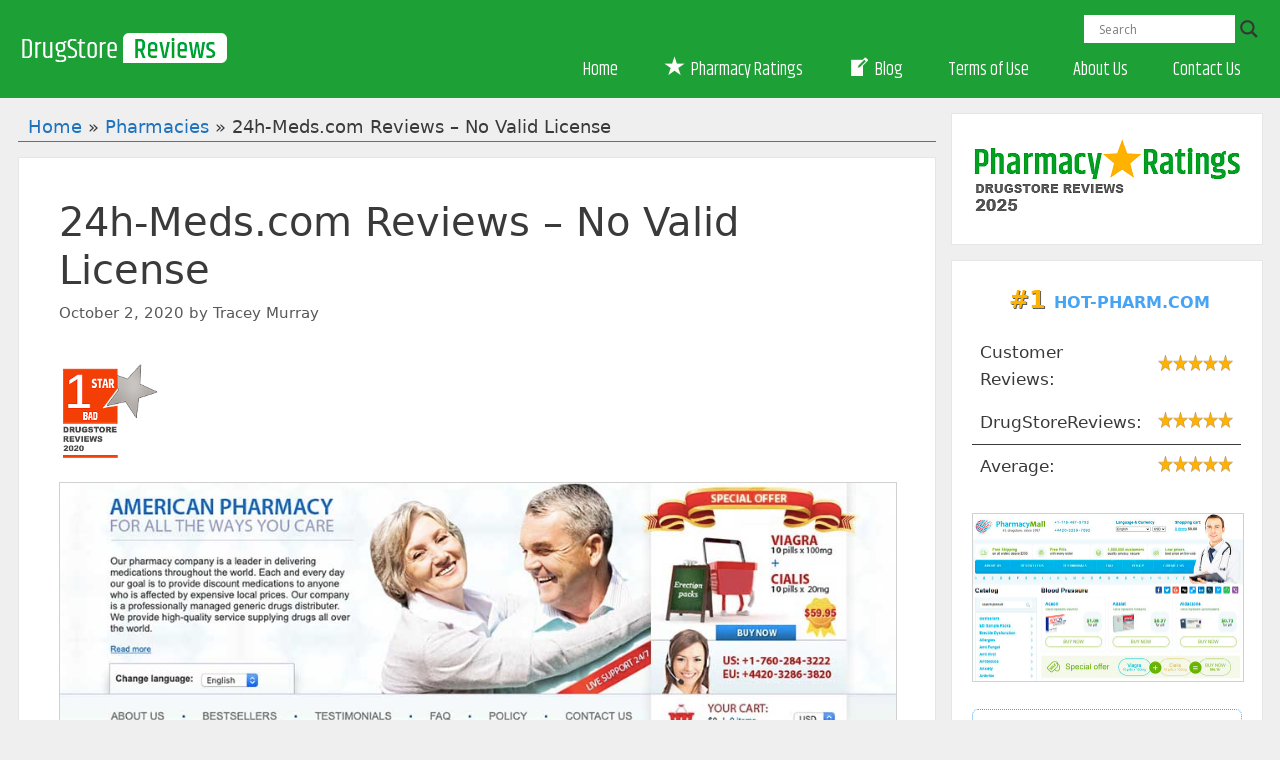

--- FILE ---
content_type: text/html; charset=UTF-8
request_url: https://drugstorereviews.com/24h-meds-com-reviews/
body_size: 27630
content:
<!DOCTYPE html>
<html lang="en-US">
<head>
	<meta charset="UTF-8">
	<meta http-equiv="X-UA-Compatible" content="IE=edge" />
	<link rel="profile" href="http://gmpg.org/xfn/11">
	    <style>
        #wpadminbar #wp-admin-bar-vtrts_free_top_button .ab-icon:before {
            content: "\f185";
            color: #1DAE22;
            top: 3px;
        }
    </style>
    <meta name='robots' content='index, follow, max-image-preview:large, max-snippet:-1, max-video-preview:-1' />

	<!-- This site is optimized with the Yoast SEO plugin v19.4 - https://yoast.com/wordpress/plugins/seo/ -->
	<title>24h-Meds.com Reviews - No Valid License - DrugstoreReviews</title>
	<link rel="canonical" href="https://drugstorereviews.com/24h-meds-com-reviews/" />
	<meta property="og:locale" content="en_US" />
	<meta property="og:type" content="article" />
	<meta property="og:title" content="24h-Meds.com Reviews - No Valid License - DrugstoreReviews" />
	<meta property="og:description" content="24h-meds.com is an American online medical store that allegedly sells men’s generic health drugs and other health products to their customers all over the world. They want to provide affordable healthcare to everyone affected by the higher local prices. They also claim to deliver all their orders within the deadline and offer 24&#215;7 uninterrupted customer ... Read more...24h-Meds.com Reviews &#8211; No Valid License" />
	<meta property="og:url" content="https://drugstorereviews.com/24h-meds-com-reviews/" />
	<meta property="og:site_name" content="DrugstoreReviews" />
	<meta property="article:published_time" content="2020-10-02T07:15:46+00:00" />
	<meta property="article:modified_time" content="2020-10-02T08:08:23+00:00" />
	<meta property="og:image" content="https://drugstorereviews.com/wp-content/uploads/2020/04/Label-1-star-2020.png" />
	<meta name="author" content="Tracey Murray" />
	<meta name="twitter:card" content="summary_large_image" />
	<script type="application/ld+json" class="yoast-schema-graph">{"@context":"https://schema.org","@graph":[{"@type":"Organization","@id":"https://drugstorereviews.com/#organization","name":"DrugstoreReviews","url":"https://drugstorereviews.com/","sameAs":[],"logo":{"@type":"ImageObject","inLanguage":"en-US","@id":"https://drugstorereviews.com/#/schema/logo/image/","url":"https://drugstorereviews.com/wp-content/uploads/2019/02/4567567-34444.png","contentUrl":"https://drugstorereviews.com/wp-content/uploads/2019/02/4567567-34444.png","width":212,"height":63,"caption":"DrugstoreReviews"},"image":{"@id":"https://drugstorereviews.com/#/schema/logo/image/"}},{"@type":"WebSite","@id":"https://drugstorereviews.com/#website","url":"https://drugstorereviews.com/","name":"DrugstoreReviews","description":"Online Pharmacy - Reviews | Ratings |  Scam analysis","publisher":{"@id":"https://drugstorereviews.com/#organization"},"potentialAction":[{"@type":"SearchAction","target":{"@type":"EntryPoint","urlTemplate":"https://drugstorereviews.com/?s={search_term_string}"},"query-input":"required name=search_term_string"}],"inLanguage":"en-US"},{"@type":"ImageObject","inLanguage":"en-US","@id":"https://drugstorereviews.com/24h-meds-com-reviews/#primaryimage","url":"https://drugstorereviews.com/wp-content/uploads/2020/04/Label-1-star-2020.png","contentUrl":"https://drugstorereviews.com/wp-content/uploads/2020/04/Label-1-star-2020.png","width":150,"height":152},{"@type":"WebPage","@id":"https://drugstorereviews.com/24h-meds-com-reviews/","url":"https://drugstorereviews.com/24h-meds-com-reviews/","name":"24h-Meds.com Reviews - No Valid License - DrugstoreReviews","isPartOf":{"@id":"https://drugstorereviews.com/#website"},"primaryImageOfPage":{"@id":"https://drugstorereviews.com/24h-meds-com-reviews/#primaryimage"},"image":{"@id":"https://drugstorereviews.com/24h-meds-com-reviews/#primaryimage"},"thumbnailUrl":"https://drugstorereviews.com/wp-content/uploads/2020/04/Label-1-star-2020.png","datePublished":"2020-10-02T07:15:46+00:00","dateModified":"2020-10-02T08:08:23+00:00","breadcrumb":{"@id":"https://drugstorereviews.com/24h-meds-com-reviews/#breadcrumb"},"inLanguage":"en-US","potentialAction":[{"@type":"ReadAction","target":["https://drugstorereviews.com/24h-meds-com-reviews/"]}]},{"@type":"BreadcrumbList","@id":"https://drugstorereviews.com/24h-meds-com-reviews/#breadcrumb","itemListElement":[{"@type":"ListItem","position":1,"name":"Home","item":"https://drugstorereviews.com/"},{"@type":"ListItem","position":2,"name":"Pharmacies","item":"https://drugstorereviews.com/category/pharmacies/"},{"@type":"ListItem","position":3,"name":"24h-Meds.com Reviews &#8211; No Valid License"}]},{"@type":"Article","@id":"https://drugstorereviews.com/24h-meds-com-reviews/#article","isPartOf":{"@id":"https://drugstorereviews.com/24h-meds-com-reviews/"},"author":{"name":"Tracey Murray","@id":"https://drugstorereviews.com/#/schema/person/55e89d988d9021651d3b41d56583a9cc"},"headline":"24h-Meds.com Reviews &#8211; No Valid License","datePublished":"2020-10-02T07:15:46+00:00","dateModified":"2020-10-02T08:08:23+00:00","mainEntityOfPage":{"@id":"https://drugstorereviews.com/24h-meds-com-reviews/"},"wordCount":814,"commentCount":0,"publisher":{"@id":"https://drugstorereviews.com/#organization"},"image":{"@id":"https://drugstorereviews.com/24h-meds-com-reviews/#primaryimage"},"thumbnailUrl":"https://drugstorereviews.com/wp-content/uploads/2020/04/Label-1-star-2020.png","articleSection":["Pharmacies"],"inLanguage":"en-US","potentialAction":[{"@type":"CommentAction","name":"Comment","target":["https://drugstorereviews.com/24h-meds-com-reviews/#respond"]}]},{"@type":"Person","@id":"https://drugstorereviews.com/#/schema/person/55e89d988d9021651d3b41d56583a9cc","name":"Tracey Murray","image":{"@type":"ImageObject","inLanguage":"en-US","@id":"https://drugstorereviews.com/#/schema/person/image/","url":"https://drugstorereviews.com/wp-content/uploads/2018/04/tracey_125.jpg","contentUrl":"https://drugstorereviews.com/wp-content/uploads/2018/04/tracey_125.jpg","caption":"Tracey Murray"},"description":"Tracy is a true professional, a certified pharmacist with 15 years of working experience with several companies including those associated with the field of online pharmaceutics. Tracy's strong points are the immense store of knowledge and experience in this field. She gladly shares her knowledge with the readers, and can make a detailed analysis of any drug-selling service on the net. You can also contact Tracy and get an expert and competent answer to your questions.","sameAs":["http://drugstorereviews.com"],"url":"https://drugstorereviews.com/author/tracey/"}]}</script>
	<!-- / Yoast SEO plugin. -->


<link rel='dns-prefetch' href='//fonts.googleapis.com' />
<link rel='dns-prefetch' href='//s.w.org' />
<link href='https://fonts.gstatic.com' crossorigin rel='preconnect' />
<link rel="alternate" type="application/rss+xml" title="DrugstoreReviews &raquo; Feed" href="https://drugstorereviews.com/feed/" />
<link rel="alternate" type="application/rss+xml" title="DrugstoreReviews &raquo; Comments Feed" href="https://drugstorereviews.com/comments/feed/" />
<link rel="alternate" type="application/rss+xml" title="DrugstoreReviews &raquo; 24h-Meds.com Reviews &#8211; No Valid License Comments Feed" href="https://drugstorereviews.com/24h-meds-com-reviews/feed/" />
<script type="text/javascript">
window._wpemojiSettings = {"baseUrl":"https:\/\/s.w.org\/images\/core\/emoji\/14.0.0\/72x72\/","ext":".png","svgUrl":"https:\/\/s.w.org\/images\/core\/emoji\/14.0.0\/svg\/","svgExt":".svg","source":{"concatemoji":"https:\/\/drugstorereviews.com\/wp-includes\/js\/wp-emoji-release.min.js?ver=6.0.11"}};
/*! This file is auto-generated */
!function(e,a,t){var n,r,o,i=a.createElement("canvas"),p=i.getContext&&i.getContext("2d");function s(e,t){var a=String.fromCharCode,e=(p.clearRect(0,0,i.width,i.height),p.fillText(a.apply(this,e),0,0),i.toDataURL());return p.clearRect(0,0,i.width,i.height),p.fillText(a.apply(this,t),0,0),e===i.toDataURL()}function c(e){var t=a.createElement("script");t.src=e,t.defer=t.type="text/javascript",a.getElementsByTagName("head")[0].appendChild(t)}for(o=Array("flag","emoji"),t.supports={everything:!0,everythingExceptFlag:!0},r=0;r<o.length;r++)t.supports[o[r]]=function(e){if(!p||!p.fillText)return!1;switch(p.textBaseline="top",p.font="600 32px Arial",e){case"flag":return s([127987,65039,8205,9895,65039],[127987,65039,8203,9895,65039])?!1:!s([55356,56826,55356,56819],[55356,56826,8203,55356,56819])&&!s([55356,57332,56128,56423,56128,56418,56128,56421,56128,56430,56128,56423,56128,56447],[55356,57332,8203,56128,56423,8203,56128,56418,8203,56128,56421,8203,56128,56430,8203,56128,56423,8203,56128,56447]);case"emoji":return!s([129777,127995,8205,129778,127999],[129777,127995,8203,129778,127999])}return!1}(o[r]),t.supports.everything=t.supports.everything&&t.supports[o[r]],"flag"!==o[r]&&(t.supports.everythingExceptFlag=t.supports.everythingExceptFlag&&t.supports[o[r]]);t.supports.everythingExceptFlag=t.supports.everythingExceptFlag&&!t.supports.flag,t.DOMReady=!1,t.readyCallback=function(){t.DOMReady=!0},t.supports.everything||(n=function(){t.readyCallback()},a.addEventListener?(a.addEventListener("DOMContentLoaded",n,!1),e.addEventListener("load",n,!1)):(e.attachEvent("onload",n),a.attachEvent("onreadystatechange",function(){"complete"===a.readyState&&t.readyCallback()})),(e=t.source||{}).concatemoji?c(e.concatemoji):e.wpemoji&&e.twemoji&&(c(e.twemoji),c(e.wpemoji)))}(window,document,window._wpemojiSettings);
</script>
<style type="text/css">
img.wp-smiley,
img.emoji {
	display: inline !important;
	border: none !important;
	box-shadow: none !important;
	height: 1em !important;
	width: 1em !important;
	margin: 0 0.07em !important;
	vertical-align: -0.1em !important;
	background: none !important;
	padding: 0 !important;
}
</style>
	<link rel='stylesheet' id='usrStyle-css'  href='https://drugstorereviews.com/wp-content/plugins/universal-star-rating/css/style.css?ver=6.0.11' type='text/css' media='all' />
<link rel='stylesheet' id='generate-fonts-css'  href='//fonts.googleapis.com/css?family=Khand:300,regular,500,600,700' type='text/css' media='all' />
<link rel='stylesheet' id='dashicons-css'  href='https://drugstorereviews.com/wp-includes/css/dashicons.min.css?ver=6.0.11' type='text/css' media='all' />
<link rel='stylesheet' id='elusive-css'  href='https://drugstorereviews.com/wp-content/plugins/menu-icons/vendor/codeinwp/icon-picker/css/types/elusive.min.css?ver=2.0' type='text/css' media='all' />
<link rel='stylesheet' id='menu-icon-font-awesome-css'  href='https://drugstorereviews.com/wp-content/plugins/menu-icons/css/fontawesome/css/all.min.css?ver=4.7.0' type='text/css' media='all' />
<link rel='stylesheet' id='foundation-icons-css'  href='https://drugstorereviews.com/wp-content/plugins/menu-icons/vendor/codeinwp/icon-picker/css/types/foundation-icons.min.css?ver=3.0' type='text/css' media='all' />
<link rel='stylesheet' id='genericons-css'  href='https://drugstorereviews.com/wp-content/plugins/menu-icons/vendor/codeinwp/icon-picker/css/types/genericons.min.css?ver=3.4' type='text/css' media='all' />
<link rel='stylesheet' id='menu-icons-extra-css'  href='https://drugstorereviews.com/wp-content/plugins/menu-icons/css/extra.min.css?ver=0.12.12' type='text/css' media='all' />
<link rel='stylesheet' id='wp-block-library-css'  href='https://drugstorereviews.com/wp-includes/css/dist/block-library/style.min.css?ver=6.0.11' type='text/css' media='all' />
<style id='global-styles-inline-css' type='text/css'>
body{--wp--preset--color--black: #000000;--wp--preset--color--cyan-bluish-gray: #abb8c3;--wp--preset--color--white: #ffffff;--wp--preset--color--pale-pink: #f78da7;--wp--preset--color--vivid-red: #cf2e2e;--wp--preset--color--luminous-vivid-orange: #ff6900;--wp--preset--color--luminous-vivid-amber: #fcb900;--wp--preset--color--light-green-cyan: #7bdcb5;--wp--preset--color--vivid-green-cyan: #00d084;--wp--preset--color--pale-cyan-blue: #8ed1fc;--wp--preset--color--vivid-cyan-blue: #0693e3;--wp--preset--color--vivid-purple: #9b51e0;--wp--preset--gradient--vivid-cyan-blue-to-vivid-purple: linear-gradient(135deg,rgba(6,147,227,1) 0%,rgb(155,81,224) 100%);--wp--preset--gradient--light-green-cyan-to-vivid-green-cyan: linear-gradient(135deg,rgb(122,220,180) 0%,rgb(0,208,130) 100%);--wp--preset--gradient--luminous-vivid-amber-to-luminous-vivid-orange: linear-gradient(135deg,rgba(252,185,0,1) 0%,rgba(255,105,0,1) 100%);--wp--preset--gradient--luminous-vivid-orange-to-vivid-red: linear-gradient(135deg,rgba(255,105,0,1) 0%,rgb(207,46,46) 100%);--wp--preset--gradient--very-light-gray-to-cyan-bluish-gray: linear-gradient(135deg,rgb(238,238,238) 0%,rgb(169,184,195) 100%);--wp--preset--gradient--cool-to-warm-spectrum: linear-gradient(135deg,rgb(74,234,220) 0%,rgb(151,120,209) 20%,rgb(207,42,186) 40%,rgb(238,44,130) 60%,rgb(251,105,98) 80%,rgb(254,248,76) 100%);--wp--preset--gradient--blush-light-purple: linear-gradient(135deg,rgb(255,206,236) 0%,rgb(152,150,240) 100%);--wp--preset--gradient--blush-bordeaux: linear-gradient(135deg,rgb(254,205,165) 0%,rgb(254,45,45) 50%,rgb(107,0,62) 100%);--wp--preset--gradient--luminous-dusk: linear-gradient(135deg,rgb(255,203,112) 0%,rgb(199,81,192) 50%,rgb(65,88,208) 100%);--wp--preset--gradient--pale-ocean: linear-gradient(135deg,rgb(255,245,203) 0%,rgb(182,227,212) 50%,rgb(51,167,181) 100%);--wp--preset--gradient--electric-grass: linear-gradient(135deg,rgb(202,248,128) 0%,rgb(113,206,126) 100%);--wp--preset--gradient--midnight: linear-gradient(135deg,rgb(2,3,129) 0%,rgb(40,116,252) 100%);--wp--preset--duotone--dark-grayscale: url('#wp-duotone-dark-grayscale');--wp--preset--duotone--grayscale: url('#wp-duotone-grayscale');--wp--preset--duotone--purple-yellow: url('#wp-duotone-purple-yellow');--wp--preset--duotone--blue-red: url('#wp-duotone-blue-red');--wp--preset--duotone--midnight: url('#wp-duotone-midnight');--wp--preset--duotone--magenta-yellow: url('#wp-duotone-magenta-yellow');--wp--preset--duotone--purple-green: url('#wp-duotone-purple-green');--wp--preset--duotone--blue-orange: url('#wp-duotone-blue-orange');--wp--preset--font-size--small: 13px;--wp--preset--font-size--medium: 20px;--wp--preset--font-size--large: 36px;--wp--preset--font-size--x-large: 42px;}.has-black-color{color: var(--wp--preset--color--black) !important;}.has-cyan-bluish-gray-color{color: var(--wp--preset--color--cyan-bluish-gray) !important;}.has-white-color{color: var(--wp--preset--color--white) !important;}.has-pale-pink-color{color: var(--wp--preset--color--pale-pink) !important;}.has-vivid-red-color{color: var(--wp--preset--color--vivid-red) !important;}.has-luminous-vivid-orange-color{color: var(--wp--preset--color--luminous-vivid-orange) !important;}.has-luminous-vivid-amber-color{color: var(--wp--preset--color--luminous-vivid-amber) !important;}.has-light-green-cyan-color{color: var(--wp--preset--color--light-green-cyan) !important;}.has-vivid-green-cyan-color{color: var(--wp--preset--color--vivid-green-cyan) !important;}.has-pale-cyan-blue-color{color: var(--wp--preset--color--pale-cyan-blue) !important;}.has-vivid-cyan-blue-color{color: var(--wp--preset--color--vivid-cyan-blue) !important;}.has-vivid-purple-color{color: var(--wp--preset--color--vivid-purple) !important;}.has-black-background-color{background-color: var(--wp--preset--color--black) !important;}.has-cyan-bluish-gray-background-color{background-color: var(--wp--preset--color--cyan-bluish-gray) !important;}.has-white-background-color{background-color: var(--wp--preset--color--white) !important;}.has-pale-pink-background-color{background-color: var(--wp--preset--color--pale-pink) !important;}.has-vivid-red-background-color{background-color: var(--wp--preset--color--vivid-red) !important;}.has-luminous-vivid-orange-background-color{background-color: var(--wp--preset--color--luminous-vivid-orange) !important;}.has-luminous-vivid-amber-background-color{background-color: var(--wp--preset--color--luminous-vivid-amber) !important;}.has-light-green-cyan-background-color{background-color: var(--wp--preset--color--light-green-cyan) !important;}.has-vivid-green-cyan-background-color{background-color: var(--wp--preset--color--vivid-green-cyan) !important;}.has-pale-cyan-blue-background-color{background-color: var(--wp--preset--color--pale-cyan-blue) !important;}.has-vivid-cyan-blue-background-color{background-color: var(--wp--preset--color--vivid-cyan-blue) !important;}.has-vivid-purple-background-color{background-color: var(--wp--preset--color--vivid-purple) !important;}.has-black-border-color{border-color: var(--wp--preset--color--black) !important;}.has-cyan-bluish-gray-border-color{border-color: var(--wp--preset--color--cyan-bluish-gray) !important;}.has-white-border-color{border-color: var(--wp--preset--color--white) !important;}.has-pale-pink-border-color{border-color: var(--wp--preset--color--pale-pink) !important;}.has-vivid-red-border-color{border-color: var(--wp--preset--color--vivid-red) !important;}.has-luminous-vivid-orange-border-color{border-color: var(--wp--preset--color--luminous-vivid-orange) !important;}.has-luminous-vivid-amber-border-color{border-color: var(--wp--preset--color--luminous-vivid-amber) !important;}.has-light-green-cyan-border-color{border-color: var(--wp--preset--color--light-green-cyan) !important;}.has-vivid-green-cyan-border-color{border-color: var(--wp--preset--color--vivid-green-cyan) !important;}.has-pale-cyan-blue-border-color{border-color: var(--wp--preset--color--pale-cyan-blue) !important;}.has-vivid-cyan-blue-border-color{border-color: var(--wp--preset--color--vivid-cyan-blue) !important;}.has-vivid-purple-border-color{border-color: var(--wp--preset--color--vivid-purple) !important;}.has-vivid-cyan-blue-to-vivid-purple-gradient-background{background: var(--wp--preset--gradient--vivid-cyan-blue-to-vivid-purple) !important;}.has-light-green-cyan-to-vivid-green-cyan-gradient-background{background: var(--wp--preset--gradient--light-green-cyan-to-vivid-green-cyan) !important;}.has-luminous-vivid-amber-to-luminous-vivid-orange-gradient-background{background: var(--wp--preset--gradient--luminous-vivid-amber-to-luminous-vivid-orange) !important;}.has-luminous-vivid-orange-to-vivid-red-gradient-background{background: var(--wp--preset--gradient--luminous-vivid-orange-to-vivid-red) !important;}.has-very-light-gray-to-cyan-bluish-gray-gradient-background{background: var(--wp--preset--gradient--very-light-gray-to-cyan-bluish-gray) !important;}.has-cool-to-warm-spectrum-gradient-background{background: var(--wp--preset--gradient--cool-to-warm-spectrum) !important;}.has-blush-light-purple-gradient-background{background: var(--wp--preset--gradient--blush-light-purple) !important;}.has-blush-bordeaux-gradient-background{background: var(--wp--preset--gradient--blush-bordeaux) !important;}.has-luminous-dusk-gradient-background{background: var(--wp--preset--gradient--luminous-dusk) !important;}.has-pale-ocean-gradient-background{background: var(--wp--preset--gradient--pale-ocean) !important;}.has-electric-grass-gradient-background{background: var(--wp--preset--gradient--electric-grass) !important;}.has-midnight-gradient-background{background: var(--wp--preset--gradient--midnight) !important;}.has-small-font-size{font-size: var(--wp--preset--font-size--small) !important;}.has-medium-font-size{font-size: var(--wp--preset--font-size--medium) !important;}.has-large-font-size{font-size: var(--wp--preset--font-size--large) !important;}.has-x-large-font-size{font-size: var(--wp--preset--font-size--x-large) !important;}
</style>
<link rel='stylesheet' id='contact-form-7-css'  href='https://drugstorereviews.com/wp-content/plugins/contact-form-7/includes/css/styles.css?ver=5.6.1' type='text/css' media='all' />
<link rel='stylesheet' id='toc-screen-css'  href='https://drugstorereviews.com/wp-content/plugins/table-of-contents-plus/screen.min.css?ver=2106' type='text/css' media='all' />
<link rel='stylesheet' id='ppress-frontend-css'  href='https://drugstorereviews.com/wp-content/plugins/wp-user-avatar/assets/css/frontend.min.css?ver=3.2.16' type='text/css' media='all' />
<link rel='stylesheet' id='ppress-flatpickr-css'  href='https://drugstorereviews.com/wp-content/plugins/wp-user-avatar/assets/flatpickr/flatpickr.min.css?ver=3.2.16' type='text/css' media='all' />
<link rel='stylesheet' id='ppress-select2-css'  href='https://drugstorereviews.com/wp-content/plugins/wp-user-avatar/assets/select2/select2.min.css?ver=6.0.11' type='text/css' media='all' />
<link rel='stylesheet' id='generate-style-grid-css'  href='https://drugstorereviews.com/wp-content/themes/generatepress/css/unsemantic-grid.min.css?ver=2.1.3' type='text/css' media='all' />
<link rel='stylesheet' id='generate-style-css'  href='https://drugstorereviews.com/wp-content/themes/generatepress/style.min.css?ver=2.1.3' type='text/css' media='all' />
<style id='generate-style-inline-css' type='text/css'>
body{background-color:#efefef;color:#3a3a3a;}a, a:visited{color:#1e73be;text-decoration:none;}a:hover, a:focus, a:active{color:#000000;text-decoration:none;}body .grid-container{max-width:1245px;}body, button, input, select, textarea{font-family:-apple-system, system-ui, BlinkMacSystemFont, "Segoe UI", Helvetica, Arial, sans-serif, "Apple Color Emoji", "Segoe UI Emoji", "Segoe UI Symbol";font-size:18px;}body{line-height:1.6;}p{margin-bottom:0.7em;}.main-navigation a, .menu-toggle{font-family:"Khand", sans-serif;font-weight:400;font-size:18px;}.main-navigation .main-nav ul ul li a{font-size:15px;}h2{font-weight:400;}h3{font-weight:500;font-size:22px;line-height:1.1em;}.site-info{font-family:"Khand", sans-serif;font-size:18px;}@media (max-width:768px){.main-title{font-size:30px;}h1{font-size:30px;}h2{font-size:25px;}}.top-bar{background-color:#636363;color:#ffffff;}.top-bar a,.top-bar a:visited{color:#ffffff;}.top-bar a:hover{color:#303030;}.site-header{background-color:#1da036;color:#3a3a3a;}.site-header a,.site-header a:visited{color:#c4c4c4;}.main-title a,.main-title a:hover,.main-title a:visited{color:#222222;}.site-description{color:#757575;}.main-navigation,.main-navigation ul ul{background-color:#1da036;}.main-navigation .main-nav ul li a,.menu-toggle{color:#fffcfc;}.main-navigation .main-nav ul li:hover > a,.main-navigation .main-nav ul li:focus > a, .main-navigation .main-nav ul li.sfHover > a{color:#bcf260;background-color:#1da036;}button.menu-toggle:hover,button.menu-toggle:focus,.main-navigation .mobile-bar-items a,.main-navigation .mobile-bar-items a:hover,.main-navigation .mobile-bar-items a:focus{color:#fffcfc;}.main-navigation .main-nav ul li[class*="current-menu-"] > a{color:#bcf260;background-color:#1da036;}.main-navigation .main-nav ul li[class*="current-menu-"] > a:hover,.main-navigation .main-nav ul li[class*="current-menu-"].sfHover > a{color:#bcf260;background-color:#1da036;}.navigation-search input[type="search"],.navigation-search input[type="search"]:active{color:#1da036;background-color:#1da036;}.navigation-search input[type="search"]:focus{color:#bcf260;background-color:#1da036;}.main-navigation ul ul{background-color:#1da036;}.main-navigation .main-nav ul ul li a{color:#ffffff;}.main-navigation .main-nav ul ul li:hover > a,.main-navigation .main-nav ul ul li:focus > a,.main-navigation .main-nav ul ul li.sfHover > a{color:#353535;background-color:#1da036;}.main-navigation .main-nav ul ul li[class*="current-menu-"] > a{color:#353535;background-color:#1da036;}.main-navigation .main-nav ul ul li[class*="current-menu-"] > a:hover,.main-navigation .main-nav ul ul li[class*="current-menu-"].sfHover > a{color:#353535;background-color:#1da036;}.separate-containers .inside-article, .separate-containers .comments-area, .separate-containers .page-header, .one-container .container, .separate-containers .paging-navigation, .inside-page-header{background-color:#ffffff;}.entry-meta{color:#595959;}.entry-meta a,.entry-meta a:visited{color:#595959;}.entry-meta a:hover{color:#1e73be;}.sidebar .widget{background-color:#ffffff;}.sidebar .widget .widget-title{color:#000000;}.footer-widgets{background-color:#848484;}.footer-widgets .widget-title{color:#000000;}.site-info{color:#f3f5f2;background-color:#1da036;}.site-info a,.site-info a:visited{color:#1da036;}.site-info a:hover{color:#606060;}.footer-bar .widget_nav_menu .current-menu-item a{color:#606060;}input[type="text"],input[type="email"],input[type="url"],input[type="password"],input[type="search"],input[type="tel"],input[type="number"],textarea,select{color:#666666;background-color:#fafafa;border-color:#cccccc;}input[type="text"]:focus,input[type="email"]:focus,input[type="url"]:focus,input[type="password"]:focus,input[type="search"]:focus,input[type="tel"]:focus,input[type="number"]:focus,textarea:focus,select:focus{color:#666666;background-color:#ffffff;border-color:#bfbfbf;}button,html input[type="button"],input[type="reset"],input[type="submit"],a.button,a.button:visited{color:#fffcfc;background-color:#1da036;}button:hover,html input[type="button"]:hover,input[type="reset"]:hover,input[type="submit"]:hover,a.button:hover,button:focus,html input[type="button"]:focus,input[type="reset"]:focus,input[type="submit"]:focus,a.button:focus{color:#bcf260;background-color:#1da036;}.generate-back-to-top,.generate-back-to-top:visited{background-color:rgba(0,0,0,0.4);color:#ffffff;}.generate-back-to-top:hover,.generate-back-to-top:focus{background-color:rgba(12,12,12,0.6);color:#f9f9f9;}.inside-header{padding:0px 10px 5px 10px;}@media (max-width:768px){.separate-containers .inside-article, .separate-containers .comments-area, .separate-containers .page-header, .separate-containers .paging-navigation, .one-container .site-content, .inside-page-header{padding:30px;}}.separate-containers .widget, .separate-containers .site-main > *, .separate-containers .page-header, .widget-area .main-navigation{margin-bottom:15px;}.right-sidebar.separate-containers .site-main{margin:15px 15px 15px 0px;}.left-sidebar.separate-containers .site-main{margin:15px 0px 15px 15px;}.both-sidebars.separate-containers .site-main{margin:15px;}.both-right.separate-containers .site-main{margin:15px 15px 15px 0px;}.both-right.separate-containers .inside-left-sidebar{margin-right:7px;}.both-right.separate-containers .inside-right-sidebar{margin-left:7px;}.both-left.separate-containers .site-main{margin:15px 0px 15px 15px;}.both-left.separate-containers .inside-left-sidebar{margin-right:7px;}.both-left.separate-containers .inside-right-sidebar{margin-left:7px;}.separate-containers .site-main{margin-top:15px;margin-bottom:15px;}.separate-containers .page-header-image, .separate-containers .page-header-contained, .separate-containers .page-header-image-single, .separate-containers .page-header-content-single{margin-top:15px;}.separate-containers .inside-right-sidebar, .separate-containers .inside-left-sidebar{margin-top:15px;margin-bottom:15px;}.main-navigation .main-nav ul li a,.menu-toggle,.main-navigation .mobile-bar-items a{padding-left:22px;padding-right:22px;line-height:55px;}.main-navigation .main-nav ul ul li a{padding:10px 22px 10px 22px;}.main-navigation ul ul{top:auto;}.navigation-search, .navigation-search input{height:100%;}.rtl .menu-item-has-children .dropdown-menu-toggle{padding-left:22px;}.menu-item-has-children .dropdown-menu-toggle{padding-right:22px;}.rtl .main-navigation .main-nav ul li.menu-item-has-children > a{padding-right:22px;}.widget-area .widget{padding:20px;}.footer-widgets{padding:0px 40px 0px 40px;}.site-info{padding:15px 0px 10px 0px;}.navigation-search, .navigation-search input{height:100%;}/* End cached CSS */
.main-navigation .navigation-logo img {height:55px;}@media (max-width: 1255px) {.main-navigation .navigation-logo.site-logo {margin-left:0;}body.sticky-menu-logo.nav-float-left .main-navigation .site-logo.navigation-logo {margin-right:0;}}.mobile-header-navigation .mobile-header-logo img {height:55px;}.main-navigation .main-nav ul li a,.menu-toggle,.main-navigation .mobile-bar-items a{transition: line-height 300ms ease}
.slideout-navigation.main-navigation .main-nav ul li a{font-weight:normal;text-transform:none;}
</style>
<link rel='stylesheet' id='generate-mobile-style-css'  href='https://drugstorereviews.com/wp-content/themes/generatepress/css/mobile.min.css?ver=2.1.3' type='text/css' media='all' />
<link rel='stylesheet' id='wpdreams-asl-basic-css'  href='https://drugstorereviews.com/wp-content/plugins/ajax-search-lite/css/style.basic.css?ver=4.10' type='text/css' media='all' />
<link rel='stylesheet' id='wpdreams-ajaxsearchlite-css'  href='https://drugstorereviews.com/wp-content/plugins/ajax-search-lite/css/style-underline.css?ver=4.10' type='text/css' media='all' />
<link rel='stylesheet' id='tablepress-default-css'  href='https://drugstorereviews.com/wp-content/plugins/tablepress/css/default.min.css?ver=1.14' type='text/css' media='all' />
<link rel='stylesheet' id='fancybox-css'  href='https://drugstorereviews.com/wp-content/plugins/easy-fancybox/css/jquery.fancybox.min.css?ver=1.3.24' type='text/css' media='screen' />
<link rel='stylesheet' id='popup-maker-site-css'  href='//drugstorereviews.com/wp-content/uploads/pum/pum-site-styles.css?generated=1697977608&#038;ver=1.16.7' type='text/css' media='all' />
<link rel='stylesheet' id='generate-blog-css'  href='https://drugstorereviews.com/wp-content/plugins/gp-premium/blog/functions/css/style-min.css?ver=1.6.2' type='text/css' media='all' />
<link rel='stylesheet' id='lgc-unsemantic-grid-responsive-tablet-css'  href='https://drugstorereviews.com/wp-content/plugins/lightweight-grid-columns/css/unsemantic-grid-responsive-tablet.css?ver=1.0' type='text/css' media='all' />
<link rel='stylesheet' id='generate-sticky-css'  href='https://drugstorereviews.com/wp-content/plugins/gp-premium/menu-plus/functions/css/sticky.min.css?ver=1.6.2' type='text/css' media='all' />
<link rel='stylesheet' id='generate-menu-logo-css'  href='https://drugstorereviews.com/wp-content/plugins/gp-premium/menu-plus/functions/css/menu-logo.min.css?ver=1.6.2' type='text/css' media='all' />
<link rel='stylesheet' id='generate-mobile-header-css'  href='https://drugstorereviews.com/wp-content/plugins/gp-premium/menu-plus/functions/css/mobile-header.min.css?ver=1.6.2' type='text/css' media='all' />
<script type='text/javascript' src='https://drugstorereviews.com/wp-includes/js/jquery/jquery.min.js?ver=3.6.0' id='jquery-core-js'></script>
<script type='text/javascript' src='https://drugstorereviews.com/wp-includes/js/jquery/jquery-migrate.min.js?ver=3.3.2' id='jquery-migrate-js'></script>
<script type='text/javascript' id='ahc_front_js-js-extra'>
/* <![CDATA[ */
var ahc_ajax_front = {"ajax_url":"https:\/\/drugstorereviews.com\/wp-admin\/admin-ajax.php","page_id":"17539","page_title":"24h-Meds.com Reviews \u2013 No Valid License","post_type":"post"};
/* ]]> */
</script>
<script type='text/javascript' src='https://drugstorereviews.com/wp-content/plugins/visitors-traffic-real-time-statistics/js/front.js?ver=6.0.11' id='ahc_front_js-js'></script>
<script type='text/javascript' src='https://drugstorereviews.com/wp-content/plugins/wp-user-avatar/assets/flatpickr/flatpickr.min.js?ver=6.0.11' id='ppress-flatpickr-js'></script>
<script type='text/javascript' src='https://drugstorereviews.com/wp-content/plugins/wp-user-avatar/assets/select2/select2.min.js?ver=6.0.11' id='ppress-select2-js'></script>
<link rel="https://api.w.org/" href="https://drugstorereviews.com/wp-json/" /><link rel="alternate" type="application/json" href="https://drugstorereviews.com/wp-json/wp/v2/posts/17539" /><link rel="EditURI" type="application/rsd+xml" title="RSD" href="https://drugstorereviews.com/xmlrpc.php?rsd" />
<link rel="wlwmanifest" type="application/wlwmanifest+xml" href="https://drugstorereviews.com/wp-includes/wlwmanifest.xml" /> 
<meta name="generator" content="WordPress 6.0.11" />
<link rel='shortlink' href='https://drugstorereviews.com/?p=17539' />
<link rel="alternate" type="application/json+oembed" href="https://drugstorereviews.com/wp-json/oembed/1.0/embed?url=https%3A%2F%2Fdrugstorereviews.com%2F24h-meds-com-reviews%2F" />
<link rel="alternate" type="text/xml+oembed" href="https://drugstorereviews.com/wp-json/oembed/1.0/embed?url=https%3A%2F%2Fdrugstorereviews.com%2F24h-meds-com-reviews%2F&#038;format=xml" />
<!-- start Simple Custom CSS and JS -->
<style type="text/css">
/* Search Padding */

.asl_w_container.asl_w_container_1 {
    margin: 0px 0px 0px 0px!important
}



End of comment */ 

/* read-more button size */

.read-more.button {
    padding: 3px 12px;
    border-radius: 2px
}



/* Border white area */

.inside-article {
     border: 1px solid #e6e6e6;
}


.widget-area .widget {
     border: 1px solid #e6e6e6;
}



/* Search colors */

.asl_m .innericon {
    background: #1da036 !important;
}



/* Header height */

.site-header .inside-header {
      height: 0px;
      
}



/* Padding-navigation Height */

.paging-navigation {
     height: 10px;
}



/* Breadcrumbs */

.grid-container.yoast-breadcrumb {
    background-color: #efefef;
    border-bottom: 1px solid #1da036;
    font-size: 100%;
}
.yoast-breadcrumb p {
    margin-bottom: 0;
}



/* HR-line Style */

hr { /* settings for horizontal rule */
    border: 0;
    height: 1px;
    background-image: linear-gradient(to right, rgba(0, 0, 0, 0), rgba(29, 160, 54, 0.75), rgba

(0, 0, 0, 0));
}



/* TablePress for Mobile v */

@media (max-width: 960px) {
    #tablepress-3 tr td,
	#tablepress-828 tr td {
      display: block;
      border: none;
      padding: 6px 6px;
      text-align: center;
      font-size: 16px;
  	}
}

@media (max-width: 960px) {
    #tablepress-3 th,
	#tablepress-828 th {
      display: none;
      
  	}
}



/* Table paddings */

#tablepress-3 tr td,
#tablepress-146 tr td {
    padding: 30px 1px;
}



/* Button Go */

.maxbutton-1.maxbutton.maxbutton-go {
    position: relative;
    text-decoration: none;
    display: inline-block;
    vertical-align: middle;
    border-color: #4cbd62;
    box-shadow-color: #333;
    width: 56px;
    height: 28px;
    border-top-left-radius: 7px;
    border-top-right-radius: 7px;
    border-bottom-left-radius: 7px;
    border-bottom-right-radius: 7px;
    border-style: solid;
    border-width: 2px;
    background: rgba(242,  243,  243,  1);
    -pie-background: linear-gradient(rgba(242,  243,  243,  1) 45%,  rgba(224,  222,  222,  1));
    background: -webkit-gradient(linear,  left top,  left bottom,  color-stop(45%,  rgba(242,  

243,  243,  1)),  color-stop(1,  rgba(224,  222,  222,  1)));
    background: -moz-linear-gradient(rgba(242,  243,  243,  1) 45%,  rgba(224,  222,  222,  1));
    background: -o-linear-gradient(rgba(242,  243,  243,  1) 45%,  rgba(224,  222,  222,  1));
    background: linear-gradient(rgba(242,  243,  243,  1) 45%,  rgba(224,  222,  222,  1));
}
.maxbutton-1.maxbutton:hover.maxbutton-go {
    border-color: #1da036;
    box-shadow-color: #333;
    background: rgba(229,  232,  232,  1);
    -pie-background: linear-gradient(rgba(229,  232,  232,  1) 45%,  rgba(216,  214,  214,  1));
    background: -webkit-gradient(linear,  left top,  left bottom,  color-stop(45%,  rgba(229,  

232,  232,  1)),  color-stop(1,  rgba(216,  214,  214,  1)));
    background: -moz-linear-gradient(rgba(229,  232,  232,  1) 45%,  rgba(216,  214,  214,  1));
    background: -o-linear-gradient(rgba(229,  232,  232,  1) 45%,  rgba(216,  214,  214,  1));
    background: linear-gradient(rgba(229,  232,  232,  1) 45%,  rgba(216,  214,  214,  1));
}
.maxbutton-1.maxbutton.maxbutton-go .mb-text {
    color: #346f3e;
    font-family: Arial;
    font-size: 16px;
    text-align: center;
    font-style: normal;
    font-weight: bold;
    padding-top: 7px;
    padding-right: 0px;
    padding-bottom: 0px;
    padding-left: 0px;
    line-height: 1em;
    box-sizing: border-box;
    display: block;
    background-color: unset;
}
.maxbutton-1.maxbutton:hover.maxbutton-go .mb-text {
    color: #346f3e;
}


/* Cookie notice setting */

.cookie-notice-container {
    padding: 22px;
    font-size: 15px;
}

.cookie-notice-container #cn-notice-text {
    display: block;
    font-size: 12px;
}


.cn-button.bootstrap {
    color: #fff;
    background: #1da036;
}

.cn-close-icon {
    
    display: none;
}</style>
<!-- end Simple Custom CSS and JS -->
		<!--[if lt IE 9]>
			<link rel="stylesheet" href="https://drugstorereviews.com/wp-content/plugins/lightweight-grid-columns/css/ie.min.css" />
		<![endif]-->
	<style type="text/css">div#toc_container {width: 300px;}div#toc_container ul li {font-size: 100%;}</style><!-- Analytics by WP Statistics v13.2.4.1 - https://wp-statistics.com/ -->
<script>var WP_Statistics_http = new XMLHttpRequest();WP_Statistics_http.open('GET', 'https://drugstorereviews.com/wp-json/wp-statistics/v2/hit?_=1768676722&_wpnonce=3e9b6e090a&wp_statistics_hit_rest=yes&browser=Unknown&platform=Unknown&version=Unknown&device=bot&model=Unknown&referred=https%3A%2F%2Fdrugstorereviews.com&ip=3.17.71.88&exclusion_match=yes&exclusion_reason=CrawlerDetect&ua=Mozilla%2F5.0+%28Macintosh%3B+Intel+Mac+OS+X+10_15_7%29+AppleWebKit%2F537.36+%28KHTML%2C+like+Gecko%29+Chrome%2F131.0.0.0+Safari%2F537.36%3B+ClaudeBot%2F1.0%3B+%2Bclaudebot%40anthropic.com%29&track_all=1&timestamp=1768662322&current_page_type=post&current_page_id=17539&search_query&page_uri=/24h-meds-com-reviews/&user_id=0', true);WP_Statistics_http.setRequestHeader("Content-Type", "application/json;charset=UTF-8");WP_Statistics_http.send(null);</script>
<meta name="viewport" content="width=device-width, initial-scale=1">				<link rel="preconnect" href="https://fonts.gstatic.com" crossorigin />
				<link rel="preload" as="style" href="//fonts.googleapis.com/css?family=Open+Sans&display=swap" />
				<link rel="stylesheet" href="//fonts.googleapis.com/css?family=Open+Sans&display=swap" media="all" />
				<style type="text/css">.recentcomments a{display:inline !important;padding:0 !important;margin:0 !important;}</style>                <style>
                    
					div[id*='ajaxsearchlitesettings'].searchsettings .asl_option_inner label {
						font-size: 0px !important;
						color: rgba(0, 0, 0, 0);
					}
					div[id*='ajaxsearchlitesettings'].searchsettings .asl_option_inner label:after {
						font-size: 11px !important;
						position: absolute;
						top: 0;
						left: 0;
						z-index: 1;
					}
					.asl_w_container {
						width: 100;
						margin: 0px 100px 0px 0px;
					}
					div[id*='ajaxsearchlite'].asl_m {
						width: 100;
					}
					div[id*='ajaxsearchliteres'].wpdreams_asl_results div.resdrg span.highlighted {
						font-weight: bold;
						color: rgb(217, 49, 43);
						background-color: rgb(238, 238, 238);
					}
					div[id*='ajaxsearchliteres'].wpdreams_asl_results .results div.asl_image {
						width: 70px;
						height: 70px;
						background-size: cover;
						background-repeat: no-repeat;
					}
					div.asl_r .results {
						max-height: none;
					}
				
						div.asl_r.asl_w.vertical .results .item::after {
							display: block;
							position: absolute;
							bottom: 0;
							content: '';
							height: 1px;
							width: 100%;
							background: #D8D8D8;
						}
						div.asl_r.asl_w.vertical .results .item.asl_last_item::after {
							display: none;
						}
					                </style>
                <link rel="icon" href="https://drugstorereviews.com/wp-content/uploads/2018/04/cropped-fav-2-1-32x32.png" sizes="32x32" />
<link rel="icon" href="https://drugstorereviews.com/wp-content/uploads/2018/04/cropped-fav-2-1-192x192.png" sizes="192x192" />
<link rel="apple-touch-icon" href="https://drugstorereviews.com/wp-content/uploads/2018/04/cropped-fav-2-1-180x180.png" />
<meta name="msapplication-TileImage" content="https://drugstorereviews.com/wp-content/uploads/2018/04/cropped-fav-2-1-270x270.png" />
</head>

<body itemtype='https://schema.org/Blog' itemscope='itemscope' class="post-template-default single single-post postid-17539 single-format-standard wp-custom-logo post-image-above-header post-image-aligned-center sticky-menu-no-transition sticky-enabled sticky-menu-logo menu-logo-enabled both-sticky-menu mobile-header mobile-header-logo mobile-header-sticky  right-sidebar nav-below-header fluid-header separate-containers active-footer-widgets-3 nav-aligned-right header-aligned-left dropdown-hover">
	<a class="screen-reader-text skip-link" href="#content" title="Skip to content">Skip to content</a>		<header itemtype="https://schema.org/WPHeader" itemscope="itemscope" id="masthead" class="site-header">
			<div class="inside-header grid-container grid-parent">
							<div class="header-widget">
				<aside id="ajaxsearchlitewidget-4" class="widget inner-padding AjaxSearchLiteWidget"><h2 class="widget-title"> </h2><div class="asl_w_container asl_w_container_1">
	<div id='ajaxsearchlite1'
		 data-id="1"
		 data-instance="1"
		 class="asl_w asl_m asl_m_1">
		<div class="probox">

	
	<div class='promagnifier'>
				<div class='innericon'>
			<svg version="1.1" xmlns="http://www.w3.org/2000/svg" xmlns:xlink="http://www.w3.org/1999/xlink" x="0px" y="0px" width="22" height="22" viewBox="0 0 512 512" enable-background="new 0 0 512 512" xml:space="preserve">
					<path d="M460.355,421.59L353.844,315.078c20.041-27.553,31.885-61.437,31.885-98.037
						C385.729,124.934,310.793,50,218.686,50C126.58,50,51.645,124.934,51.645,217.041c0,92.106,74.936,167.041,167.041,167.041
						c34.912,0,67.352-10.773,94.184-29.158L419.945,462L460.355,421.59z M100.631,217.041c0-65.096,52.959-118.056,118.055-118.056
						c65.098,0,118.057,52.959,118.057,118.056c0,65.096-52.959,118.056-118.057,118.056C153.59,335.097,100.631,282.137,100.631,217.041
						z"/>
				</svg>
		</div>
	</div>

	
	
	<div class='prosettings' style='display:none;' data-opened=0>
				<div class='innericon'>
			<svg version="1.1" xmlns="http://www.w3.org/2000/svg" xmlns:xlink="http://www.w3.org/1999/xlink" x="0px" y="0px" width="22" height="22" viewBox="0 0 512 512" enable-background="new 0 0 512 512" xml:space="preserve">
					<polygon transform = "rotate(90 256 256)" points="142.332,104.886 197.48,50 402.5,256 197.48,462 142.332,407.113 292.727,256 "/>
				</svg>
		</div>
	</div>

	
	
	<div class='proinput'>
		<form autocomplete="off" aria-label='Ajax search form'>
			<input aria-label='Search input' type='search' class='orig' name='phrase' placeholder='Search' value='' autocomplete="off"/>
			<input aria-label='Autocomplete input, do not use this' type='text' class='autocomplete' name='phrase' value='' autocomplete="off"/>
			<input type='submit' value="Start search" style='width:0; height: 0; visibility: hidden;'>
		</form>
	</div>

	
	
	<div class='proloading'>

		<div class="asl_loader"><div class="asl_loader-inner asl_simple-circle"></div></div>

			</div>

			<div class='proclose'>
			<svg version="1.1" xmlns="http://www.w3.org/2000/svg" xmlns:xlink="http://www.w3.org/1999/xlink" x="0px"
				 y="0px"
				 width="12" height="12" viewBox="0 0 512 512" enable-background="new 0 0 512 512"
				 xml:space="preserve">
				<polygon points="438.393,374.595 319.757,255.977 438.378,137.348 374.595,73.607 255.995,192.225 137.375,73.622 73.607,137.352 192.246,255.983 73.622,374.625 137.352,438.393 256.002,319.734 374.652,438.378 "/>
			</svg>
		</div>
	
	
</div>	</div>
	<div class='asl_data_container' style="display:none !important;">
		<div class="asl_init_data wpdreams_asl_data_ct" style="display:none !important;" id="asl_init_id_1" data-asldata="[base64]"></div>	<div id="asl_hidden_data">
		<svg style="position:absolute" height="0" width="0">
			<filter id="aslblur">
				<feGaussianBlur in="SourceGraphic" stdDeviation="4"/>
			</filter>
		</svg>
		<svg style="position:absolute" height="0" width="0">
			<filter id="no_aslblur"></filter>
		</svg>
	</div>
	</div>

	<div id='ajaxsearchliteres1' class='vertical wpdreams_asl_results asl_w asl_r asl_r_1'>

	
	<div class="results">

		
		<div class="resdrg">
		</div>

		
	</div>

	
	
</div>

	<div id='__original__ajaxsearchlitesettings1'
		 data-id="1"
		 class="searchsettings wpdreams_asl_settings asl_w asl_s asl_s_1">
		<form name='options' autocomplete='off'>

	
	
	<input type="hidden" name="filters_changed" style="display:none;" value="0">
	<input type="hidden" name="filters_initial" style="display:none;" value="1">

	<div class="asl_option_inner hiddend">
		<input type='hidden' name='qtranslate_lang' id='qtranslate_lang1'
			   value='0'/>
	</div>

	
	
	<fieldset class="asl_sett_scroll">
		<legend style="display: none;">Generic selectors</legend>
		<div class="asl_option">
			<div class="asl_option_inner">
				<input type="checkbox" value="exact" id="set_exactonly1"
					   title="Exact matches only"
					   name="asl_gen[]" />
				<label for="set_exactonly1">Exact matches only</label>
			</div>
			<div class="asl_option_label">
				Exact matches only			</div>
		</div>
		<div class="asl_option">
			<div class="asl_option_inner">
				<input type="checkbox" value="title" id="set_intitle1"
					   title="Search in title"
					   name="asl_gen[]"  checked="checked"/>
				<label for="set_intitle1">Search in title</label>
			</div>
			<div class="asl_option_label">
				Search in title			</div>
		</div>
		<div class="asl_option">
			<div class="asl_option_inner">
				<input type="checkbox" value="content" id="set_incontent1"
					   title="Search in content"
					   name="asl_gen[]"  checked="checked"/>
				<label for="set_incontent1">Search in content</label>
			</div>
			<div class="asl_option_label">
				Search in content			</div>
		</div>
		<div class="asl_option_inner hiddend">
			<input type="checkbox" value="excerpt" id="set_inexcerpt1"
				   title="Search in excerpt"
				   name="asl_gen[]"  checked="checked"/>
			<label for="set_inexcerpt1">Search in excerpt</label>
		</div>
	</fieldset>
	<fieldset class="asl_sett_scroll">
		<legend style="display: none;">Post Type Selectors</legend>
					<div class="asl_option_inner hiddend">
				<input type="checkbox" value="post"
					   id="1customset_11"
					   title="Hidden option, ignore please"
					   name="customset[]" checked="checked"/>
				<label for="1customset_11">Hidden</label>
			</div>
			<div class="asl_option_label hiddend"></div>

				</fieldset>
	
		<fieldset>
							<legend>Filter by Categories</legend>
						<div class='categoryfilter asl_sett_scroll'>
									<div class="asl_option">
						<div class="asl_option_inner">
							<input type="checkbox" value="13"
								   id="1categoryset_13"
								   title="Blog"
								   name="categoryset[]" checked="checked"/>
							<label for="1categoryset_13">Blog</label>
						</div>
						<div class="asl_option_label">
							Blog						</div>
					</div>
										<div class="asl_option">
						<div class="asl_option_inner">
							<input type="checkbox" value="14"
								   id="1categoryset_14"
								   title="Deutsche"
								   name="categoryset[]" checked="checked"/>
							<label for="1categoryset_14">Deutsche</label>
						</div>
						<div class="asl_option_label">
							Deutsche						</div>
					</div>
										<div class="asl_option">
						<div class="asl_option_inner">
							<input type="checkbox" value="10"
								   id="1categoryset_10"
								   title="Pharmacies"
								   name="categoryset[]" checked="checked"/>
							<label for="1categoryset_10">Pharmacies</label>
						</div>
						<div class="asl_option_label">
							Pharmacies						</div>
					</div>
										<div class="asl_option">
						<div class="asl_option_inner">
							<input type="checkbox" value="1"
								   id="1categoryset_1"
								   title="Uncategorized"
								   name="categoryset[]" checked="checked"/>
							<label for="1categoryset_1">Uncategorized</label>
						</div>
						<div class="asl_option_label">
							Uncategorized						</div>
					</div>
					
			</div>
		</fieldset>
		</form>
	</div>
</div></aside>			</div>
		<div class="site-logo">
				<a href="https://drugstorereviews.com/" title="DrugstoreReviews" rel="home">
					<img  class="header-image" alt="DrugstoreReviews" src="https://drugstorereviews.com/wp-content/uploads/2019/02/4567567-34444.png" title="DrugstoreReviews" />
				</a>
			</div>			</div><!-- .inside-header -->
		</header><!-- #masthead -->
				<nav itemtype="http://schema.org/SiteNavigationElement" itemscope="itemscope" id="mobile-header" class="main-navigation mobile-header-navigation">
			<div class="inside-navigation grid-container grid-parent">
				<div class="site-logo mobile-header-logo">
				<a href="https://drugstorereviews.com/" title="DrugstoreReviews" rel="home">
					<img class="header-image" src="https://drugstorereviews.com/wp-content/uploads/2018/04/logo_drugstorereviews_com.png" alt="DrugstoreReviews" />
				</a>
			</div>				<button class="menu-toggle" aria-controls="mobile-menu" aria-expanded="false">
										<span class="mobile-menu">Menu</span>
				</button>
				<div id="mobile-menu" class="main-nav"><ul id="menu-main_menu" class=" menu sf-menu"><li id="menu-item-8187" class="menu-item menu-item-type-custom menu-item-object-custom menu-item-home menu-item-8187"><a href="https://drugstorereviews.com/">Home</a></li>
<li id="menu-item-2056" class="menu-item menu-item-type-post_type menu-item-object-page menu-item-2056"><a href="https://drugstorereviews.com/pharmacy-ratings/"><i class="_mi _before genericon genericon-rating-full" aria-hidden="true" style="font-size:1.3em;"></i><span>Pharmacy Ratings</span></a></li>
<li id="menu-item-5553" class="menu-item menu-item-type-taxonomy menu-item-object-category menu-item-5553"><a href="https://drugstorereviews.com/category/blog/"><i class="_mi _before dashicons dashicons-welcome-write-blog" aria-hidden="true"></i><span>Blog</span></a></li>
<li id="menu-item-186" class="menu-item menu-item-type-post_type menu-item-object-page menu-item-186"><a href="https://drugstorereviews.com/terms-of-use/">Terms of Use</a></li>
<li id="menu-item-166" class="menu-item menu-item-type-post_type menu-item-object-page menu-item-166"><a href="https://drugstorereviews.com/about-us/">About Us</a></li>
<li id="menu-item-356" class="menu-item menu-item-type-post_type menu-item-object-page menu-item-356"><a href="https://drugstorereviews.com/contact-us/">Contact Us</a></li>
</ul></div>			</div><!-- .inside-navigation -->
		</nav><!-- #site-navigation -->
				<nav itemtype="https://schema.org/SiteNavigationElement" itemscope="itemscope" id="site-navigation" class="main-navigation">
			<div class="inside-navigation grid-container grid-parent">
				<div class="site-logo sticky-logo navigation-logo">
				<a href="https://drugstorereviews.com/" title="DrugstoreReviews" rel="home">
					<img class="header-image" src="https://drugstorereviews.com/wp-content/uploads/2019/02/logo-main-1.png" alt="DrugstoreReviews" />
				</a>
			</div>				<button class="menu-toggle" aria-controls="primary-menu" aria-expanded="false">
										<span class="mobile-menu">Menu</span>
				</button>
				<div id="primary-menu" class="main-nav"><ul id="menu-main_menu-1" class=" menu sf-menu"><li class="menu-item menu-item-type-custom menu-item-object-custom menu-item-home menu-item-8187"><a href="https://drugstorereviews.com/">Home</a></li>
<li class="menu-item menu-item-type-post_type menu-item-object-page menu-item-2056"><a href="https://drugstorereviews.com/pharmacy-ratings/"><i class="_mi _before genericon genericon-rating-full" aria-hidden="true" style="font-size:1.3em;"></i><span>Pharmacy Ratings</span></a></li>
<li class="menu-item menu-item-type-taxonomy menu-item-object-category menu-item-5553"><a href="https://drugstorereviews.com/category/blog/"><i class="_mi _before dashicons dashicons-welcome-write-blog" aria-hidden="true"></i><span>Blog</span></a></li>
<li class="menu-item menu-item-type-post_type menu-item-object-page menu-item-186"><a href="https://drugstorereviews.com/terms-of-use/">Terms of Use</a></li>
<li class="menu-item menu-item-type-post_type menu-item-object-page menu-item-166"><a href="https://drugstorereviews.com/about-us/">About Us</a></li>
<li class="menu-item menu-item-type-post_type menu-item-object-page menu-item-356"><a href="https://drugstorereviews.com/contact-us/">Contact Us</a></li>
</ul></div>			</div><!-- .inside-navigation -->
		</nav><!-- #site-navigation -->
		
	<div id="page" class="hfeed site grid-container container grid-parent">
		<div id="content" class="site-content">
			
	<div id="primary" class="content-area grid-parent mobile-grid-100 grid-75 tablet-grid-75">
		<main id="main" class="site-main">
			    <div class="grid-container yoast-breadcrumb">
        <p id="breadcrumbs"><span><span><a href="https://drugstorereviews.com/">Home</a> » <span><a href="https://drugstorereviews.com/category/pharmacies/">Pharmacies</a> » <span class="breadcrumb_last" aria-current="page">24h-Meds.com Reviews &#8211; No Valid License</span></span></span></span></p>    </div>

<article id="post-17539" class="post-17539 post type-post status-publish format-standard hentry category-pharmacies" itemtype='https://schema.org/CreativeWork' itemscope='itemscope'>
	<div class="inside-article">
		
		<header class="entry-header">
			<h1 class="entry-title" itemprop="headline">24h-Meds.com Reviews &#8211; No Valid License</h1>			<div class="entry-meta">
				<span class="posted-on"><a href="https://drugstorereviews.com/24h-meds-com-reviews/" title="3:15 am" rel="bookmark"><time class="updated" datetime="2020-10-02T04:08:23-04:00" itemprop="dateModified">October 2, 2020</time><time class="entry-date published" datetime="2020-10-02T03:15:46-04:00" itemprop="datePublished">October 2, 2020</time></a></span> <span class="byline"><span class="author vcard" itemtype="https://schema.org/Person" itemscope="itemscope" itemprop="author">by <a class="url fn n" href="https://drugstorereviews.com/author/tracey/" title="View all posts by Tracey Murray" rel="author" itemprop="url"><span class="author-name" itemprop="name">Tracey Murray</span></a></span></span>			</div><!-- .entry-meta -->
				</header><!-- .entry-header -->

		
		<div class="entry-content" itemprop="text">
			<p><a href="https://drugstorereviews.com/pharmacy-ratings/"><img class="alignnone wp-image-16593" src="https://drugstorereviews.com/wp-content/uploads/2020/04/Label-1-star-2020.png" alt="" width="100" height="101"/></a></p>
<p><a href="https://drugstorereviews.com/24h-meds-com-reviews/"><img loading="lazy" class="aligncenter size-full wp-image-17542" style="border: 1px solid #d1d1d1;" title="Pharmacy review" src="https://drugstorereviews.com/wp-content/uploads/2020/10/site-2102020.jpg" alt="common view" width="1000" height="646" srcset="https://drugstorereviews.com/wp-content/uploads/2020/10/site-2102020.jpg 1000w, https://drugstorereviews.com/wp-content/uploads/2020/10/site-2102020-300x194.jpg 300w, https://drugstorereviews.com/wp-content/uploads/2020/10/site-2102020-768x496.jpg 768w" sizes="(max-width: 1000px) 100vw, 1000px"/></a></p>
<p>24h-meds.com is an American online medical store that allegedly sells men&rsquo;s generic health drugs and other health products to their customers all over the world. They want to provide affordable healthcare to everyone affected by the higher local prices. They also claim to deliver all their orders within the deadline and offer 24&times;7 uninterrupted customer service to all their customers.&nbsp;We found the pharmacy suspicious and hence decided to review it to find out the truth about their lofty claims. Read below our review to find more about this pharmacy.</p>
<p><span id="more-17539"></span></p>
<hr>
<p>
<table id="tablepress-689" class="tablepress tablepress-id-689">
<tbody class="row-hover">
<tr class="row-1">
	<td class="column-1"><strong>About Domain Name</strong></td><td class="column-2"></td>
</tr>
<tr class="row-2">
	<td class="column-1">Registration Date</td><td class="column-2">2016-11-08</td>
</tr>
<tr class="row-3">
	<td class="column-1">Owner Country</td><td class="column-2">US</td>
</tr>
<tr class="row-4">
	<td class="column-1">Contact Information</td><td class="column-2">yes</td>
</tr>
<tr class="row-5">
	<td class="column-1"><strong>Business Information</strong><br />
</td><td class="column-2"></td>
</tr>
<tr class="row-6">
	<td class="column-1">Name</td><td class="column-2">American Pharmacy</td>
</tr>
<tr class="row-7">
	<td class="column-1">Address</td><td class="column-2">unknown</td>
</tr>
<tr class="row-8">
	<td class="column-1">Phone Numbers</td><td class="column-2">yes</td>
</tr>
<tr class="row-9">
	<td class="column-1"><strong>Licenses, Certificates and Approvals</strong></td><td class="column-2"></td>
</tr>
<tr class="row-10">
	<td class="column-1">CIPA</td><td class="column-2">no</td>
</tr>
<tr class="row-11">
	<td class="column-1">NABP</td><td class="column-2">no</td>
</tr>
<tr class="row-12">
	<td class="column-1">LegitScript</td><td class="column-2">status: rogue</td>
</tr>
<tr class="row-13">
	<td class="column-1"><strong>Customer Support</strong></td><td class="column-2"></td>
</tr>
<tr class="row-14">
	<td class="column-1">Toll-Number</td><td class="column-2">+1-760-284-3222<br />
+4420-3286-3820</td>
</tr>
<tr class="row-15">
	<td class="column-1">Email</td><td class="column-2">yes</td>
</tr>
<tr class="row-16">
	<td class="column-1">Live-Chat</td><td class="column-2">no</td>
</tr>
<tr class="row-17">
	<td class="column-1"><strong>Shipping</strong></td><td class="column-2"></td>
</tr>
<tr class="row-18">
	<td class="column-1">Mail</td><td class="column-2">yes</td>
</tr>
<tr class="row-19">
	<td class="column-1">Courier Mail</td><td class="column-2">yes</td>
</tr>
<tr class="row-20">
	<td class="column-1">Track Number</td><td class="column-2">yes</td>
</tr>
<tr class="row-21">
	<td class="column-1">Free Shipping Option</td><td class="column-2">yes</td>
</tr>
<tr class="row-22">
	<td class="column-1"><strong>Payment</strong></td><td class="column-2"></td>
</tr>
<tr class="row-23">
	<td class="column-1">Card</td><td class="column-2">yes</td>
</tr>
<tr class="row-24">
	<td class="column-1">E-Checks</td><td class="column-2">no</td>
</tr>
<tr class="row-25">
	<td class="column-1">Bitcoin</td><td class="column-2">no</td>
</tr>
</tbody>
</table>
</p>
<div id="toc_container" class="toc_transparent no_bullets"><p class="toc_title">Contents</p><ul class="toc_list"><li><a href="#Domain_Information"><span class="toc_number toc_depth_1">1</span> Domain Information</a></li><li><a href="#Business_Details"><span class="toc_number toc_depth_1">2</span> Business Details</a></li><li><a href="#Regulatory_Approval"><span class="toc_number toc_depth_1">3</span> Regulatory Approval</a></li><li><a href="#Available_Products"><span class="toc_number toc_depth_1">4</span> Available Products</a></li><li><a href="#Product_Pricing"><span class="toc_number toc_depth_1">5</span> Product Pricing</a></li><li><a href="#Payment_Option"><span class="toc_number toc_depth_1">6</span> Payment Option</a></li><li><a href="#Shipping_Method"><span class="toc_number toc_depth_1">7</span> Shipping Method</a></li><li><a href="#24h-Medscom_Reviews"><span class="toc_number toc_depth_1">8</span> 24h-Meds.com Reviews</a></li><li><a href="#Conclusion"><span class="toc_number toc_depth_1">9</span> Conclusion</a></li><li><a href="#POSSIBLE_ALTERNATIVES"><span class="toc_number toc_depth_1">10</span> POSSIBLE ALTERNATIVES</a></li></ul></div>
<h2><span id="Domain_Information">Domain Information</span></h2>
<p>The pharmacy&rsquo;s <a class="glossaryLink"  aria-describedby="tt"  data-cmtooltip="&lt;div class=glossaryItemTitle&gt;Whois&lt;/div&gt;&lt;div class=glossaryItemBody&gt;&amp;lt;img class=&amp;quot;aligncenter wp-image-2158&amp;quot; style=&amp;quot;border: 1px solid #d1d1d1; margin-top: 22px;&amp;quot; title=&amp;quot;whois&amp;quot; src=&amp;quot;https://drugstorereviews.com/wp-content/uploads/2018/07/whois_logo2.jpg&amp;quot; alt=&amp;quot;&amp;quot; width=&amp;quot;517&amp;quot; height=&amp;quot;236&amp;quot; /&amp;gt;&amp;lt;br /&amp;gt;Whois is a protocol used to query databases that link domain names to IP addresses and contain other information about websites.&lt;/div&gt;"  href="https://drugstorereviews.com/glossary/whois/"  target="_blank"  data-gt-translate-attributes='[{"attribute":"data-cmtooltip", "format":"html"}]'>Whois</a> details tell us the <a class="glossaryLink"  aria-describedby="tt"  data-cmtooltip="&lt;div class=glossaryItemTitle&gt;Domain&lt;/div&gt;&lt;div class=glossaryItemBody&gt;&amp;lt;img class=&amp;quot;aligncenter wp-image-2101&amp;quot; style=&amp;quot;border: 1px solid #d1d1d1; margin-top: 22px;&amp;quot; title=&amp;quot;domain name&amp;quot; src=&amp;quot;https://drugstorereviews.com/wp-content/uploads/2018/07/domain-name.jpg&amp;quot; alt=&amp;quot;&amp;quot; width=&amp;quot;360&amp;quot; height=&amp;quot;206&amp;quot; /&amp;gt;&amp;lt;br /&amp;gt;A domain name is an alphanumeric combination that represents a web address. A domain name would look like www.domainname.com, while its IP address, the numeric reference computers use to refer to it, would look more like 12.34.56.78. You could access a website using either the domain name or the IP address.&lt;/div&gt;"  href="https://drugstorereviews.com/glossary/domain/"  target="_blank"  data-gt-translate-attributes='[{"attribute":"data-cmtooltip", "format":"html"}]'>domain</a> was initially <span style="color: #ff6600;"><strong>registered on 8th&nbsp;November 2016</strong></span> and is set to expire on 8th&nbsp;November 2021. So, the pharmacy is around four years old and still has one year in its lifespan. So, we can&rsquo;t call it a scam right away, but also needs more information to prove its legitimacy.</p>
<p><a href="https://drugstorereviews.com/wp-content/uploads/2020/10/whois-2102020.jpg"><img loading="lazy" class="aligncenter wp-image-17543" style="border: 1px solid #d1d1d1; margin-top: 22px; margin-bottom: 26px; box-shadow: 0 4px 8px 0 rgba(0, 0, 0, 0.2), 0 6px 20px 0 rgba(0, 0, 0, 0.19);" title="Whois check" src="https://drugstorereviews.com/wp-content/uploads/2020/10/whois-2102020.jpg" alt="registered in 2016" width="474" height="243" srcset="https://drugstorereviews.com/wp-content/uploads/2020/10/whois-2102020.jpg 710w, https://drugstorereviews.com/wp-content/uploads/2020/10/whois-2102020-300x154.jpg 300w" sizes="(max-width: 474px) 100vw, 474px"/></a></p>
<p>The <span style="color: #ff6600;"><strong>website loads pretty fast</strong> </span>even though it shares its server along with 23 other websites.</p>
<p>&nbsp;</p>
<h2><span id="Business_Details">Business Details</span></h2>
<p>The pharmacy received <span style="color: #ff0000;"><strong>a very low trust rating of 18% on <a class="glossaryLink"  aria-describedby="tt"  data-cmtooltip="&lt;div class=glossaryItemTitle&gt;Scamadviser&lt;/div&gt;&lt;div class=glossaryItemBody&gt;&amp;lt;img class=&amp;quot;aligncenter wp-image-2139 &amp;quot; style=&amp;quot;border: 1px solid #d1d1d1; margin-top: 22px;&amp;quot; title=&amp;quot;scamadviser&amp;quot; src=&amp;quot;https://drugstorereviews.com/wp-content/uploads/2018/07/scamadviser-2018-07-23-10_58_31.jpg&amp;quot; alt=&amp;quot;&amp;quot; width=&amp;quot;379&amp;quot; height=&amp;quot;153&amp;quot; /&amp;gt;&amp;lt;br /&amp;gt;Scamadviser is a site that assesses whether sites are legitimate or fraudulent.&lt;/div&gt;"  href="https://drugstorereviews.com/glossary/scamadviser/"  target="_blank"  data-gt-translate-attributes='[{"attribute":"data-cmtooltip", "format":"html"}]'>Scamadviser</a></strong></span> making the pharmacy highly unreliable.</p>
<p><a href="https://drugstorereviews.com/wp-content/uploads/2020/10/location2102020.jpg"><img loading="lazy" class=" wp-image-17544 alignright" style="border: 1px solid #d1d1d1; margin-top: 22px; margin-bottom: 26px; box-shadow: 0 4px 8px 0 rgba(0, 0, 0, 0.2), 0 6px 20px 0 rgba(0, 0, 0, 0.19);" title="Location" src="https://drugstorereviews.com/wp-content/uploads/2020/10/location2102020.jpg" alt="US" width="243" height="110" srcset="https://drugstorereviews.com/wp-content/uploads/2020/10/location2102020.jpg 307w, https://drugstorereviews.com/wp-content/uploads/2020/10/location2102020-300x136.jpg 300w" sizes="(max-width: 243px) 100vw, 243px"/></a></p>
<p>The owner&rsquo;s details and the business address all are hidden via a paid privacy service which is <strong><span style="color: #ff0000;">usually done by the rogue business owners</span></strong>.</p>
<p>The data also shows the business most likely runs from the United States and no other country is associated with its operation.</p>
<p>The contact numbers, the email address, and the social media profile pages are all fake and we did not get a response from any of those communication channels.</p>
<p>&nbsp;</p>
<h2><span id="Regulatory_Approval">Regulatory Approval</span></h2>
<p>Expectedly, the pharmacy <strong><span style="color: #ff0000;">did not obtain any legal approval</span></strong> from any designated regulators such as <a class="glossaryLink"  aria-describedby="tt"  data-cmtooltip="&lt;div class=glossaryItemTitle&gt;CIPA&lt;/div&gt;&lt;div class=glossaryItemBody&gt;&amp;lt;img class=&amp;quot;wp-image-2107 size-full aligncenter&amp;quot; style=&amp;quot;border: 1px solid #d1d1d1; margin-top: 22px;&amp;quot; title=&amp;quot;CIPA&amp;quot; src=&amp;quot;https://drugstorereviews.com/wp-content/uploads/2018/07/cipa-112823072018.jpg&amp;quot; alt=&amp;quot;&amp;quot; width=&amp;quot;369&amp;quot; height=&amp;quot;196&amp;quot; /&amp;gt;&amp;lt;br /&amp;gt;CIPA is the abbreviation for the Canadian International Pharmacy Association. These pharmacies are licensed and supervised by the Canadian government. They may serve the Canadian market or ship prescriptions to customers in other countries.&amp;lt;br /&amp;gt;In short, an online pharmacy with the CIPA seal meets the same safety and quality standards as a legitimate pharmacy down the street.&lt;/div&gt;"  href="https://drugstorereviews.com/glossary/cipa/"  target="_blank"  data-gt-translate-attributes='[{"attribute":"data-cmtooltip", "format":"html"}]'>CIPA</a>, CPA, <a class="glossaryLink"  aria-describedby="tt"  data-cmtooltip="&lt;div class=glossaryItemTitle&gt;Pharmacy Checker&lt;/div&gt;&lt;div class=glossaryItemBody&gt;&amp;lt;img class=&amp;quot;aligncenter wp-image-2146 &amp;quot; style=&amp;quot;border: 1px solid #d1d1d1; margin-top: 22px;&amp;quot; title=&amp;quot;Pharmacy Checker&amp;quot; src=&amp;quot;https://drugstorereviews.com/wp-content/uploads/2018/07/pharmacychecker-2018-07-23-11_23_14.jpg&amp;quot; alt=&amp;quot;&amp;quot; width=&amp;quot;411&amp;quot; height=&amp;quot;138&amp;quot; /&amp;gt;&amp;lt;br /&amp;gt;Pharmacy Checker is a third party service for comparing product prices between online pharmacies. They draw from lists of pharmacies located in the United States, Canada and other countries. This site is a good resource for finding the cheapest legitimate online pharmacy supplying your medication.&lt;/div&gt;"  href="https://drugstorereviews.com/glossary/pharmacy-checker/"  target="_blank"  data-gt-translate-attributes='[{"attribute":"data-cmtooltip", "format":"html"}]'>Pharmacy Checker</a>, etc (the seals available at the bottom of their website are all fake) to make their business a legal entity despite running for almost four years. This tells a lot about the owner and their motive behind the pharmacy.</p>
<p><a href="https://drugstorereviews.com/wp-content/uploads/2020/10/cipa-2102020.jpg"><img loading="lazy" class="aligncenter size-large wp-image-17545" style="border: 1px solid #d1d1d1; margin-top: 22px; margin-bottom: 26px; box-shadow: 0 4px 8px 0 rgba(0, 0, 0, 0.2), 0 6px 20px 0 rgba(0, 0, 0, 0.19);" title="CIPA status" src="https://drugstorereviews.com/wp-content/uploads/2020/10/cipa-2102020-1024x146.jpg" alt="invalid" width="1024" height="146" srcset="https://drugstorereviews.com/wp-content/uploads/2020/10/cipa-2102020-1024x146.jpg 1024w, https://drugstorereviews.com/wp-content/uploads/2020/10/cipa-2102020-300x43.jpg 300w, https://drugstorereviews.com/wp-content/uploads/2020/10/cipa-2102020-768x110.jpg 768w, https://drugstorereviews.com/wp-content/uploads/2020/10/cipa-2102020.jpg 1049w" sizes="(max-width: 1024px) 100vw, 1024px"/></a></p>
<p>Furthermore, Legit Script gave this so-called pharmacy <span style="color: #ff0000;"><strong>a rogue rating</strong></span> as it did not meet the minimum criteria set by the organization.</p>
<p><a href="https://drugstorereviews.com/wp-content/uploads/2020/10/legtiscript-2102020.jpg"><img loading="lazy" class="aligncenter wp-image-17546" style="border: 1px solid #d1d1d1; margin-top: 22px; box-shadow: 0 4px 8px 0 rgba(0, 0, 0, 0.2), 0 6px 20px 0 rgba(0, 0, 0, 0.19);" title="Legitscript status" src="https://drugstorereviews.com/wp-content/uploads/2020/10/legtiscript-2102020.jpg" alt="rogue" width="458" height="222" srcset="https://drugstorereviews.com/wp-content/uploads/2020/10/legtiscript-2102020.jpg 601w, https://drugstorereviews.com/wp-content/uploads/2020/10/legtiscript-2102020-300x145.jpg 300w" sizes="(max-width: 458px) 100vw, 458px"/></a></p>
<p>&nbsp;</p>
<h2><span id="Available_Products">Available Products</span></h2>
<p>You can find <strong><span style="color: #ff6600;">generic drugs in several categories</span></strong> covering major conditions and diseases at this online drugstore. Their stock looks healthy as they are in this business for quite some time now.</p>
<p><a href="https://drugstorereviews.com/wp-content/uploads/2020/10/meds-2102020.jpg"><img loading="lazy" class=" wp-image-17547 alignright" style="border: 1px solid #d1d1d1; margin-top: 22px; margin-bottom: 26px; box-shadow: 0 4px 8px 0 rgba(0, 0, 0, 0.2), 0 6px 20px 0 rgba(0, 0, 0, 0.19);" title="Medications" src="https://drugstorereviews.com/wp-content/uploads/2020/10/meds-2102020.jpg" alt="men's health pills" width="291" height="159" srcset="https://drugstorereviews.com/wp-content/uploads/2020/10/meds-2102020.jpg 421w, https://drugstorereviews.com/wp-content/uploads/2020/10/meds-2102020-300x164.jpg 300w" sizes="(max-width: 291px) 100vw, 291px"/></a></p>
<p>Here are some of its best-selling drugs:</p>
<ul>
<li><span style="color: #008080;"><strong>Allergy</strong></span></li>
<li><span style="color: #008080;"><strong>Anxiety</strong></span></li>
<li><span style="color: #008080;"><strong>Anti-Viral</strong></span></li>
<li><span style="color: #008080;"><strong>Birth Control</strong></span></li>
<li><span style="color: #008080;"><strong>Low Cholesterol</strong></span></li>
<li><span style="color: #008080;"><strong>Weight Loss, etc</strong></span></li>
</ul>
<p>Another worrying aspect is they don&rsquo;t require any prescription from a licensed physician before selling their drugs. However, they do advise their customers to consult with their doctor first before ordering anything from them.</p>
<p>&nbsp;</p>
<h2><span id="Product_Pricing">Product Pricing</span></h2>
<p>We were not surprised by the pricing of their health drugs as they successfully match with other rogue pharmacies on the web. Even though they claim all their drugs are fully verified and approved by the USFDA, there is <strong><span style="color: #ff0000;">no proof available on their website of such claims</span></strong>. In fact, USFDA probably won&rsquo;t even know about these drugs that exist at such low rates.</p>
<p>&nbsp;</p>
<h2><span id="Payment_Option">Payment Option</span></h2>
<p><a href="https://drugstorereviews.com/wp-content/uploads/2020/10/price-2102020.jpg"><img loading="lazy" class="size-full wp-image-17548 alignright" style="border: 1px solid #d1d1d1; margin-top: 22px; margin-bottom: 26px; box-shadow: 0 4px 8px 0 rgba(0, 0, 0, 0.2), 0 6px 20px 0 rgba(0, 0, 0, 0.19);" title="Pricing" src="https://drugstorereviews.com/wp-content/uploads/2020/10/price-2102020.jpg" alt="low price" width="258" height="83"/></a><strong>Visa</strong> and <strong>Mastercard</strong> are the only payment options available at the pharmacy currently with no support for any other methods. You will get an email notification once your order is approved and ready for dispatch.</p>
<p>However, there is no <a class="glossaryLink"  aria-describedby="tt"  data-cmtooltip="&lt;div class=glossaryItemTitle&gt;SSL&lt;/div&gt;&lt;div class=glossaryItemBody&gt;&amp;lt;img class=&amp;quot;aligncenter wp-image-2167&amp;quot; style=&amp;quot;border: 1px solid #d1d1d1; margin-top: 22px;&amp;quot; title=&amp;quot;SSL&amp;quot; src=&amp;quot;https://drugstorereviews.com/wp-content/uploads/2018/07/ssl.jpg&amp;quot; alt=&amp;quot;&amp;quot; width=&amp;quot;475&amp;quot; height=&amp;quot;220&amp;quot; /&amp;gt;&amp;lt;br /&amp;gt;An SSL certificate is a digital certificate that verifies the identity of a website. The certificate is used to encrypt information from the site as it is sent down the chain. A website with an SSL certificate will have an HTTPS instead of HTTP at the start of the web address.&lt;/div&gt;"  href="https://drugstorereviews.com/glossary/ssl-certificate/"  target="_blank"  data-gt-translate-attributes='[{"attribute":"data-cmtooltip", "format":"html"}]'>SSL</a> certificate at the website and their payment getaway (both the GeoTrust and McAfee seals on their website are fake) suggesting <strong><span style="color: #ff6600;">you might fall victim to their illicit activities</span></strong> during the checkout process.</p>
<p>&nbsp;</p>
<h2><span id="Shipping_Method">Shipping Method</span></h2>
<p>Currently, Us Airmail (for US customers) and EMS Courier Delivery are the only two shipping choices available on the platform.</p>
<ul>
<li><strong>Airmail</strong> will ship the parcel in its usual timeframe of 2-3 weeks after they expedite the parcel and there is no parcel tracking option.</li>
<li><strong>EMS Courier Delivery</strong> will ship the parcel within 3 to 8 business days once they dispatch the parcel with full support for parcel tracking.</li>
</ul>
<p>The pharmacy also offers free on all orders over $200 along with other deals and discounts with every order.</p>
<p>&nbsp;</p>
<h2><span id="24h-Medscom_Reviews">24h-Meds.com Reviews</span></h2>
<p>You will find plenty of customer disclosures on its testimonial page to get an idea about their products and customer service. However, these 24h-meds.com <strong><span style="color: #ff0000;">reviews look fake</span> </strong>with zero substance and most likely owner-generated to attract more customers towards their business.</p>
<p><a href="https://drugstorereviews.com/wp-content/uploads/2020/10/reviews-2102020.jpg"><img loading="lazy" class="aligncenter size-full wp-image-17549" style="border: 1px solid #d1d1d1; margin-top: 22px; margin-bottom: 26px; box-shadow: 0 4px 8px 0 rgba(0, 0, 0, 0.2), 0 6px 20px 0 rgba(0, 0, 0, 0.19);" title="Reviews and testimonials " src="https://drugstorereviews.com/wp-content/uploads/2020/10/reviews-2102020.jpg" alt="fake" width="465" height="323" srcset="https://drugstorereviews.com/wp-content/uploads/2020/10/reviews-2102020.jpg 465w, https://drugstorereviews.com/wp-content/uploads/2020/10/reviews-2102020-300x208.jpg 300w" sizes="(max-width: 465px) 100vw, 465px"/></a></p>
<p>There is also no 24h-meds.com reviews posted on external platforms like TrustPilot.</p>
<p>&nbsp;</p>
<h2><span id="Conclusion">Conclusion</span></h2>
<p>Although the pharmacy is existing for almost four years now, they are yet to make their business a legal operation. This is a clear case of scam business that might turn into a scam anytime soon. The pharmacy shows no signs of genuine business and hence, we won&rsquo;t recommend this pharmacy at any cost.</p>
<p>We give 24h-meds.com a <strong><span style="color: #ff6600; font-size: 18px;">1 star out of 5</span></strong> based on our detailed findings.</p>
<p>&nbsp;</p>
<p>[fblike]</p>
<hr>
<h2><span id="POSSIBLE_ALTERNATIVES">POSSIBLE ALTERNATIVES</span></h2>
There are also quite many online pharmacies on the net that have proved themselves to be excellent ones. We keep an eye on them as well. They get into our reviews from time to time, and you can see them on the pages of our site. 


<br>

<br>


We have placed the best online pharmacies into a separate list on the Pharmacy Ratings page. Ratings of online pharmacies that have successfully passed verification and check by our team: <strong><a href="https://drugstorereviews.com/pharmacy-ratings/" rel="noopener">Link&gt;&gt;&gt;</a></strong>

<br>

<br>

<a href="https://drugstorereviews.com/pharmacy-ratings/"><img class="size-full wp-image-710 aligncenter" src="https://drugstorereviews.com/wp-content/uploads/2025/01/pharmrating2024.webp" alt="" width="2000" height="660"/></a>
<div>
<p>&nbsp;</p>
<p><span style="color: #ff0000;"><a style="color: #ff0000;" href="https://drugstorereviews.com/author/tracey/" target="_blank" rel="noopener"><img data-del="avatar" src="https://drugstorereviews.com/wp-content/uploads/2018/04/tracey_125.jpg" class="avatar pp-user-avatar avatar-40wp-user-avatar wp-user-avatar-40 photo " height="40" width="40"/></a></span><br>
<span class="author-name"><a class="url fn n" title="View all posts by Tracey Murray" href="https://drugstorereviews.com/author/tracey/" rel="author">by Tracey Murray</a></span></p>
</div>
		</div><!-- .entry-content -->

					<footer class="entry-meta">
				<span class="cat-links"><span class="screen-reader-text">Categories </span><a href="https://drugstorereviews.com/category/pharmacies/" rel="category tag">Pharmacies</a></span>		<nav id="nav-below" class="post-navigation">
			<span class="screen-reader-text">Post navigation</span>

			<div class="nav-previous"><span class="prev" title="Previous"><a href="https://drugstorereviews.com/popular-types-of-pharmacy-fraud/" rel="prev">Popular Types of Pharmacy Fraud</a></span></div><div class="nav-next"><span class="next" title="Next"><a href="https://drugstorereviews.com/lightrxpharmacy-com-reviews/" rel="next">LightRxPharmacy.com Reviews &#8211; Confusing Information</a></span></div>		</nav><!-- #nav-below -->
					</footer><!-- .entry-meta -->
			</div><!-- .inside-article -->
</article><!-- #post-## -->

					<div class="comments-area">
						<div id="comments">

		<div id="respond" class="comment-respond">
		<h3 id="reply-title" class="comment-reply-title">Leave a Comment <small><a rel="nofollow" id="cancel-comment-reply-link" href="/24h-meds-com-reviews/#respond" style="display:none;">Cancel reply</a></small></h3><form action="https://drugstorereviews.com/wp-comments-post.php" method="post" id="commentform" class="comment-form" novalidate><p class="comment-form-comment"><label for="comment" class="screen-reader-text">Comment</label><textarea id="comment" name="comment" cols="45" rows="8" aria-required="true"></textarea></p><label for="author" class="screen-reader-text">Name</label><input placeholder="Name *" id="author" name="author" type="text" value="" size="30" />
<label for="email" class="screen-reader-text">Email</label><input placeholder="Email *" id="email" name="email" type="email" value="" size="30" />
<div class="gglcptch gglcptch_v2"><div id="gglcptch_recaptcha_1261542340" class="gglcptch_recaptcha"></div>
				<noscript>
					<div style="width: 302px;">
						<div style="width: 302px; height: 422px; position: relative;">
							<div style="width: 302px; height: 422px; position: absolute;">
								<iframe src="https://www.google.com/recaptcha/api/fallback?k=6LdJfFIUAAAAACdAx51AXlZDGC51iPWij5Ot79Hk" frameborder="0" scrolling="no" style="width: 302px; height:422px; border-style: none;"></iframe>
							</div>
						</div>
						<div style="border-style: none; bottom: 12px; left: 25px; margin: 0px; padding: 0px; right: 25px; background: #f9f9f9; border: 1px solid #c1c1c1; border-radius: 3px; height: 60px; width: 300px;">
							<textarea id="g-recaptcha-response" name="g-recaptcha-response" class="g-recaptcha-response" style="width: 250px !important; height: 40px !important; border: 1px solid #c1c1c1 !important; margin: 10px 25px !important; padding: 0px !important; resize: none !important;"></textarea>
						</div>
					</div>
				</noscript></div><p class="form-submit"><input name="submit" type="submit" id="submit" class="submit" value="Post Comment" /> <input type='hidden' name='comment_post_ID' value='17539' id='comment_post_ID' />
<input type='hidden' name='comment_parent' id='comment_parent' value='0' />
</p><p style="display: none;"><input type="hidden" id="akismet_comment_nonce" name="akismet_comment_nonce" value="51dc19007e" /></p><p style="display: none !important;"><label>&#916;<textarea name="ak_hp_textarea" cols="45" rows="8" maxlength="100"></textarea></label><input type="hidden" id="ak_js_1" name="ak_js" value="51"/><script>document.getElementById( "ak_js_1" ).setAttribute( "value", ( new Date() ).getTime() );</script></p></form>	</div><!-- #respond -->
	
</div><!-- #comments -->
					</div>

							</main><!-- #main -->
	</div><!-- #primary -->

	<div id="right-sidebar" itemtype="https://schema.org/WPSideBar" itemscope="itemscope" class="widget-area grid-25 tablet-grid-25 grid-parent sidebar">
	<div class="inside-right-sidebar">
		<aside id="block-3" class="widget inner-padding widget_block"><p><a href="https://drugstorereviews.com/pharmacy-ratings/"><img loading="lazy" class="size-full wp-image-698 aligncenter" src="https://drugstorereviews.com/wp-content/uploads/2025/01/TOP-Pharmacy-rating-label-25.png" alt="" width="270" height="90"></a></p></aside><aside id="xyz_insert_html_widget-8" class="widget inner-padding widget_xyz_insert_html_widget"><p style="text-align: center;"> <span style="font-weight: bold; color: #d18800; text-shadow: #5e5e5e +1px +1px 0, #fff 1px 1px 0; font-size: 24px;"><a href="https://drugstorereviews.com/pharmacy-ratings/"><span style="color: #ffb200;"><strong>#1</strong></span></a> </span><a href="https://hot-pharm.com/?id=1324&subid=DrRe/" target="_blank" rel="nofollow sponsored"><span style="font-weight: bold; color: #46a4f4; font-size: 16px;">HOT-PHARM.COM</span></a></p>
<table class="usrlist"><tr><td>Customer Reviews:</td><td class="pad-left"><img class="usr" src="https://drugstorereviews.com/wp-content/plugins/universal-star-rating/includes/image.php?img=c08.png&amp;px=16&amp;max=5&amp;rat=5&amp;folder=cusri" alt="5 out of 5 stars" style="height: 16px !important;" /></td></tr><tr><td>DrugStoreReviews:</td><td class="pad-left"><img class="usr" src="https://drugstorereviews.com/wp-content/plugins/universal-star-rating/includes/image.php?img=c08.png&amp;px=16&amp;max=5&amp;rat=5&amp;folder=cusri" alt="5 out of 5 stars" style="height: 16px !important;" /></td></tr><tr><td style="border-top:1px solid;">Average:</td><td style="border-top:1px solid;"><img class="usr" src="https://drugstorereviews.com/wp-content/plugins/universal-star-rating/includes/image.php?img=c08.png&amp;px=16&amp;max=5&amp;rat=5&amp;folder=cusri" alt="5 out of 5 stars" style="height: 16px !important;" /></td></tr></table>
<a href="https://hot-pharm.com/?id=1324&subid=DrRe/" target="_blank" rel="nofollow sponsored"><img class="size-full wp-image-777 aligncenter" style="border: 1px solid #d1d1d1;" src="https://drugstorereviews.com/wp-content/uploads/2023/01/hot-pharm_dot_com.jpg" alt="" width="540" height="335" /></a>

&nbsp;
<p style="font-size: 18px; text-align: center; border: 1px solid #46a4f4; border-style: dotted; border-radius: 6px; padding: 4px;"><b><span style="color: #ff6600;">10% Off</span> Coupon ✁ <span style="color: #46a4f4;">CS-2525</span></b></p>
<a href="https://hot-pharm.com/?id=1324&subid=DrRe/" target="_blank" rel="nofollow sponsored"><img class="size-full wp-image-692 aligncenter" src="https://drugstorereviews.com/wp-content/uploads/2024/06/main-button-green-big-10-percent-66-3.png" alt="" width="270" height="37" /></a></aside><aside id="xyz_insert_html_widget-5" class="widget inner-padding widget_xyz_insert_html_widget"><p style="text-align: center;"> <span style="font-weight: bold; color: #d18800; text-shadow: #5e5e5e +1px +1px 0, #fff 1px 1px 0; font-size: 24px;"><a href="https://drugstorereviews.com/pharmacy-ratings/"><span style="color: #ffb200;"><strong>#2</strong></span></a> </span><a href="https://canada-pharmacy-24h.com/?refid=1479/" target="_blank" rel="nofollow sponsored"><span style="font-weight: bold; color: #46a4f4; font-size: 15px;">CANADA-PHARMACY-24H.COM</span></a></p>
<table class="usrlist"><tr><td>Customer Reviews:</td><td class="pad-left"><img class="usr" src="https://drugstorereviews.com/wp-content/plugins/universal-star-rating/includes/image.php?img=c08.png&amp;px=16&amp;max=5&amp;rat=4.8&amp;folder=cusri" alt="4.8 out of 5 stars" style="height: 16px !important;" /></td></tr><tr><td>DrugStoreReviews:</td><td class="pad-left"><img class="usr" src="https://drugstorereviews.com/wp-content/plugins/universal-star-rating/includes/image.php?img=c08.png&amp;px=16&amp;max=5&amp;rat=5&amp;folder=cusri" alt="5 out of 5 stars" style="height: 16px !important;" /></td></tr><tr><td style="border-top:1px solid;">Average:</td><td style="border-top:1px solid;"><img class="usr" src="https://drugstorereviews.com/wp-content/plugins/universal-star-rating/includes/image.php?img=c08.png&amp;px=16&amp;max=5&amp;rat=4.9&amp;folder=cusri" alt="4.9 out of 5 stars" style="height: 16px !important;" /></td></tr></table>
<a href="https://canada-pharmacy-24h.com/?refid=1479/" target="_blank" rel="nofollow sponsored"><img class="size-full wp-image-777 aligncenter" style="border: 1px solid #d1d1d1;" src="https://drugstorereviews.com/wp-content/uploads/2025/03/canada-pharmacy-24h_dot_com.jpg" alt="" width="540" height="335" /></a>

&nbsp;
<p style="font-size: 18px; text-align: center; border: 1px solid #46a4f4; border-style: dotted; border-radius: 6px; padding: 4px;"><b><span style="color: #ff6600;">10% Off</span> Coupon ✁ <span style="color: #46a4f4;">860890</span></b></p>
<a href="https://canada-pharmacy-24h.com/?refid=1479/" target="_blank" rel="nofollow sponsored"><img class="size-full wp-image-692 aligncenter" src="https://drugstorereviews.com/wp-content/uploads/2024/06/main-button-green-big-10-percent-66-3.png" alt="" width="270" height="37" /></a></aside><aside id="xyz_insert_html_widget-2" class="widget inner-padding widget_xyz_insert_html_widget"><p style="text-align: center;"> <span style="font-weight: bold; color: #d18800; text-shadow: #5e5e5e +1px +1px 0, #fff 1px 1px 0; font-size: 24px;"><a href="https://drugstorereviews.com/pharmacy-ratings/"><span style="color: #ffb200;"><strong>#3</strong></span></a> </span><a href="https://true-pills.net/?aff=1256/" target="_blank" rel="nofollow sponsored"><span style="font-weight: bold; color: #46a4f4; font-size: 16px;">TRUE-PILLS.NET</span></a></p>
<table class="usrlist"><tr><td>Customer Reviews:</td><td class="pad-left"><img class="usr" src="https://drugstorereviews.com/wp-content/plugins/universal-star-rating/includes/image.php?img=c08.png&amp;px=16&amp;max=5&amp;rat=4.8&amp;folder=cusri" alt="4.8 out of 5 stars" style="height: 16px !important;" /></td></tr><tr><td>DrugStoreReviews:</td><td class="pad-left"><img class="usr" src="https://drugstorereviews.com/wp-content/plugins/universal-star-rating/includes/image.php?img=c08.png&amp;px=16&amp;max=5&amp;rat=4.8&amp;folder=cusri" alt="4.8 out of 5 stars" style="height: 16px !important;" /></td></tr><tr><td style="border-top:1px solid;">Average:</td><td style="border-top:1px solid;"><img class="usr" src="https://drugstorereviews.com/wp-content/plugins/universal-star-rating/includes/image.php?img=c08.png&amp;px=16&amp;max=5&amp;rat=4.8&amp;folder=cusri" alt="4.8 out of 5 stars" style="height: 16px !important;" /></td></tr></table>
<a href="https://true-pills.net/?aff=1256/" target="_blank" rel="nofollow sponsored"><img class="size-full wp-image-777 aligncenter" style="border: 1px solid #d1d1d1;" src="https://drugstorereviews.com/wp-content/uploads/2023/09/true-pills_dot_net-v2.jpg" alt="" width="540" height="335" /></a>

&nbsp;
<p style="font-size: 18px; text-align: center; border: 1px solid #46a4f4; border-style: dotted; border-radius: 6px; padding: 4px;"><b><span style="color: #ff6600;">7%Off</span> Coupon   ✁<span style="color: #46a4f4;">4NSZMCUE7</span></b></p>
<a href="https://true-pills.net/?aff=1256/" target="_blank" rel="nofollow sponsored"><img class="size-full wp-image-692 aligncenter" src="https://drugstorereviews.com/wp-content/uploads/2024/06/main-button-green-big-7-percent-66-v2-3.png" alt="" width="270" height="37" /></a></aside><aside id="xyz_insert_html_widget-4" class="widget inner-padding widget_xyz_insert_html_widget"><p style="text-align: center;"> <span style="font-weight: bold; color: #d18800; text-shadow: #5e5e5e +1px +1px 0, #fff 1px 1px 0; font-size: 24px;"><a href="https://drugstorereviews.com/pharmacy-ratings/"><span style="color: #ffb200;"><strong>#4</strong></span></a> </span><a href="https://good-pills.com/?id=1324" target="_blank" rel="nofollow sponsored"><span style="font-weight: bold; color: #46a4f4; font-size: 15px;">GOOD-PILLS.COM</span></a></p>
<table class="usrlist"><tr><td>Customer Reviews:</td><td class="pad-left"><img class="usr" src="https://drugstorereviews.com/wp-content/plugins/universal-star-rating/includes/image.php?img=c08.png&amp;px=16&amp;max=5&amp;rat=4.8&amp;folder=cusri" alt="4.8 out of 5 stars" style="height: 16px !important;" /></td></tr><tr><td>DrugStoreReviews:</td><td class="pad-left"><img class="usr" src="https://drugstorereviews.com/wp-content/plugins/universal-star-rating/includes/image.php?img=c08.png&amp;px=16&amp;max=5&amp;rat=4.5&amp;folder=cusri" alt="4.5 out of 5 stars" style="height: 16px !important;" /></td></tr><tr><td style="border-top:1px solid;">Average:</td><td style="border-top:1px solid;"><img class="usr" src="https://drugstorereviews.com/wp-content/plugins/universal-star-rating/includes/image.php?img=c08.png&amp;px=16&amp;max=5&amp;rat=4.7&amp;folder=cusri" alt="4.7 out of 5 stars" style="height: 16px !important;" /></td></tr></table>

<a href="https://good-pills.com/?id=1324" target="_blank" rel="nofollow sponsored"><img class="size-full wp-image-2065 aligncenter" style="border: 1px solid #d1d1d1;" src="https://drugstorereviews.com/wp-content/uploads/2025/08/good-pills_dot_com.jpg" alt="" width="540" height="335" /></a>

&nbsp;
<p style="font-size: 18px; text-align: center; border: 1px solid #46a4f4; border-style: dotted; border-radius: 6px; padding: 4px;"><b>Coupon ✁ <span style="color: #46a4f4;">DS-6262</span></b></p>
<a href="https://good-pills.com/?id=1324" target="_blank" rel="nofollow sponsored"><img class="size-full wp-image-686 aligncenter" src="https://drugstorereviews.com/wp-content/uploads/2024/06/main-button-green-big-10-percent-66-3.png" alt="" width="270" height="37" /></a></aside><aside id="xyz_insert_html_widget-6" class="widget inner-padding widget_xyz_insert_html_widget"><p style="text-align: center;"> <span style="font-weight: bold; color: #d18800; text-shadow: #5e5e5e +1px +1px 0, #fff 1px 1px 0; font-size: 24px;"><a href="https://drugstorereviews.com/pharmacy-ratings/"><span style="color: #ffb200;"><strong>#5</strong></span></a> </span><a href="https://true-tabs.net/?aff=1256" target="_blank" rel="nofollow sponsored"><span style="font-weight: bold; color: #46a4f4; font-size: 16px;">TRUE-TABS.NET</span></a></p>
<table class="usrlist"><tr><td>Customer Reviews:</td><td class="pad-left"><img class="usr" src="https://drugstorereviews.com/wp-content/plugins/universal-star-rating/includes/image.php?img=c08.png&amp;px=16&amp;max=5&amp;rat=4.6&amp;folder=cusri" alt="4.6 out of 5 stars" style="height: 16px !important;" /></td></tr><tr><td>DrugStoreReviews:</td><td class="pad-left"><img class="usr" src="https://drugstorereviews.com/wp-content/plugins/universal-star-rating/includes/image.php?img=c08.png&amp;px=16&amp;max=5&amp;rat=4.5&amp;folder=cusri" alt="4.5 out of 5 stars" style="height: 16px !important;" /></td></tr><tr><td style="border-top:1px solid;">Average:</td><td style="border-top:1px solid;"><img class="usr" src="https://drugstorereviews.com/wp-content/plugins/universal-star-rating/includes/image.php?img=c08.png&amp;px=16&amp;max=5&amp;rat=4.6&amp;folder=cusri" alt="4.6 out of 5 stars" style="height: 16px !important;" /></td></tr></table>
<a href="https://true-tabs.net/?aff=1256" target="_blank" rel="nofollow sponsored"><img class="size-full wp-image-777 aligncenter" style="border: 1px solid #d1d1d1;" src="https://drugstorereviews.com/wp-content/uploads/2023/09/true-tabs_dot_net-v2.jpg" alt="" width="540" height="335" /></a>

&nbsp;
<p style="font-size: 18px; text-align: center; border: 1px solid #46a4f4; border-style: dotted; border-radius: 6px; padding: 4px;"><b><span style="color: #ff6600;">5% Off</span> Coupon ✁ <span style="color: #46a4f4;">NYPV2G1TF</span></b></p>
<a href="https://true-tabs.net/?aff=1256" target="_blank" rel="nofollow sponsored"><img class="size-full wp-image-692 aligncenter" src="https://drugstorereviews.com/wp-content/uploads/2024/06/main-button-green-big-5-percent-44-3.png" alt="" width="270" height="37" /></a></aside>
		<aside id="recent-posts-3" class="widget inner-padding widget_recent_entries">
		<h2 class="widget-title">Recent Posts</h2>
		<ul>
											<li>
					<a href="https://drugstorereviews.com/rxsalehub-com-reviews/">RxSaleHub.com Reviews &#8211; Frustrating Experience</a>
									</li>
											<li>
					<a href="https://drugstorereviews.com/trustedpharmacy247-com-reviews/">TrustedPharmacy247.com Reviews &#8211; Fake Comments</a>
									</li>
											<li>
					<a href="https://drugstorereviews.com/phoenix-ca-reviews/">Phoenix.ca Reviews &#8211; Satisfied Clients</a>
									</li>
											<li>
					<a href="https://drugstorereviews.com/hellocake-com-reviews/">HelloCake.com Reviews &#8211; Friendly Environment</a>
									</li>
											<li>
					<a href="https://drugstorereviews.com/preshop-online-com-reviews/">Preshop-Online.com Reviews &#8211; Questionable Quality</a>
									</li>
					</ul>

		</aside><aside id="recent-comments-3" class="widget inner-padding widget_recent_comments"><h2 class="widget-title">Recent Comments</h2><ul id="recentcomments"><li class="recentcomments"><span class="comment-author-link"><a href='http://drugstorereviews.com' rel='external nofollow ugc' class='url'>Tracey Murray</a></span> on <a href="https://drugstorereviews.com/antibioticsforsale-com-reviews/#comment-5934">AntibioticsForSale.com Reviews &#8211; Buying in the Dark</a></li><li class="recentcomments"><span class="comment-author-link">yesterday</span> on <a href="https://drugstorereviews.com/antibioticsforsale-com-reviews/#comment-5931">AntibioticsForSale.com Reviews &#8211; Buying in the Dark</a></li><li class="recentcomments"><span class="comment-author-link"><a href='http://drugstorereviews.com' rel='external nofollow ugc' class='url'>Tracey Murray</a></span> on <a href="https://drugstorereviews.com/malemd-com-reviews/#comment-5838">MaleMD.com Reviews &#8211; Health at the Comfort of your Home</a></li><li class="recentcomments"><span class="comment-author-link">Paul</span> on <a href="https://drugstorereviews.com/malemd-com-reviews/#comment-5836">MaleMD.com Reviews &#8211; Health at the Comfort of your Home</a></li><li class="recentcomments"><span class="comment-author-link"><a href='http://drugstorereviews.com' rel='external nofollow ugc' class='url'>Tracey Murray</a></span> on <a href="https://drugstorereviews.com/daynighthealthcare247-com-reviews/#comment-4780">DayNightHealthcare247.com Reviews &#8211; Address Confusion</a></li></ul></aside>	</div><!-- .inside-right-sidebar -->
</div><!-- #secondary -->

	</div><!-- #content -->
</div><!-- #page -->


<div class="site-footer  ">
				<div id="footer-widgets" class="site footer-widgets">
				<div class="footer-widgets-container grid-container grid-parent">
					<div class="inside-footer-widgets">
							<div class="footer-widget-1 grid-parent grid-33 tablet-grid-50 mobile-grid-100">
		<aside id="text-2" class="widget inner-padding widget_text">			<div class="textwidget"><p>&nbsp;</p>
<p><img loading="lazy" class="alignnone size-full wp-image-8181" src="https://drugstorereviews.com/wp-content/uploads/2019/02/logo-main-1.png" alt="" width="212" height="41" /></p>
<p>&nbsp;</p>
</div>
		</aside>	</div>
		<div class="footer-widget-2 grid-parent grid-33 tablet-grid-50 mobile-grid-100">
		<aside id="text-3" class="widget inner-padding widget_text">			<div class="textwidget"><p>&nbsp;</p>
<p><span style="color: #ffffff;"><a style="color: #ffffff;" href="https://drugstorereviews.com/about-us/">About Us</a></span><br />
<span style="color: #ffffff;"><a style="color: #ffffff;" href="https://drugstorereviews.com/sitemap/">Sitemap</a></span><br />
<span style="color: #ffffff;"><a style="color: #ffffff;" href="https://drugstorereviews.com/glossary/">Glossary</a></span></p>
<p>&nbsp;</p>
</div>
		</aside>	</div>
		<div class="footer-widget-3 grid-parent grid-33 tablet-grid-50 mobile-grid-100">
		<aside id="text-4" class="widget inner-padding widget_text">			<div class="textwidget"><p>&nbsp;</p>
<p><span style="color: #ffffff;"><a style="color: #ffffff;" href="https://drugstorereviews.com/terms-of-use/">Terms of Use</a></span><br />
<span style="color: #ffffff;"><a style="color: #ffffff;" href="https://drugstorereviews.com/pharmacy-ratings/">Pharmacy Ratings</a></span><br />
<span style="color: #ffffff;"><a style="color: #ffffff;" href="https://drugstorereviews.com/contact-us/">Contact Us</a></span></p>
<p>&nbsp;</p>
</div>
		</aside>	</div>
						</div>
				</div>
			</div>
				<footer class="site-info" itemtype="https://schema.org/WPFooter" itemscope="itemscope">
			<div class="inside-site-info grid-container grid-parent">
								<div class="copyright-bar">
					© 2026 • DrugstoreReviews | All Rights Reserved.				</div>
			</div>
		</footer><!-- .site-info -->
		</div><!-- .site-footer -->

<a title="Scroll back to top" rel="nofollow" href="#" class="generate-back-to-top" style="opacity:0;visibility:hidden;" data-scroll-speed="400" data-start-scroll="300">
				<span class="screen-reader-text">Scroll back to top</span>
			</a><div id="pum-2492" class="pum pum-overlay pum-theme-2475 pum-theme-enterprise-blue popmake-overlay pum-click-to-close exit_intent click_open" data-popmake="{&quot;id&quot;:2492,&quot;slug&quot;:&quot;exit-popup&quot;,&quot;theme_id&quot;:2475,&quot;cookies&quot;:[{&quot;event&quot;:&quot;on_popup_close&quot;,&quot;settings&quot;:{&quot;name&quot;:&quot;pum-2492&quot;,&quot;key&quot;:&quot;&quot;,&quot;session&quot;:false,&quot;path&quot;:true,&quot;time&quot;:&quot;1 minute&quot;}}],&quot;triggers&quot;:[{&quot;type&quot;:&quot;exit_intent&quot;,&quot;settings&quot;:{&quot;cookie_name&quot;:[&quot;pum-2492&quot;],&quot;delay_sensitivity&quot;:&quot;100&quot;,&quot;top_sensitivity&quot;:&quot;10&quot;}},{&quot;type&quot;:&quot;click_open&quot;,&quot;settings&quot;:{&quot;extra_selectors&quot;:&quot;&quot;,&quot;cookie_name&quot;:null}}],&quot;mobile_disabled&quot;:true,&quot;tablet_disabled&quot;:true,&quot;meta&quot;:{&quot;display&quot;:{&quot;stackable&quot;:false,&quot;overlay_disabled&quot;:false,&quot;scrollable_content&quot;:false,&quot;disable_reposition&quot;:false,&quot;size&quot;:&quot;tiny&quot;,&quot;responsive_min_width&quot;:&quot;800px&quot;,&quot;responsive_min_width_unit&quot;:false,&quot;responsive_max_width&quot;:&quot;800px&quot;,&quot;responsive_max_width_unit&quot;:false,&quot;custom_width&quot;:&quot;640px&quot;,&quot;custom_width_unit&quot;:false,&quot;custom_height&quot;:&quot;380px&quot;,&quot;custom_height_unit&quot;:false,&quot;custom_height_auto&quot;:false,&quot;location&quot;:&quot;center top&quot;,&quot;position_from_trigger&quot;:false,&quot;position_top&quot;:&quot;90&quot;,&quot;position_left&quot;:&quot;0&quot;,&quot;position_bottom&quot;:&quot;0&quot;,&quot;position_right&quot;:&quot;0&quot;,&quot;position_fixed&quot;:false,&quot;animation_type&quot;:&quot;fade&quot;,&quot;animation_speed&quot;:&quot;690&quot;,&quot;animation_origin&quot;:&quot;center top&quot;,&quot;overlay_zindex&quot;:false,&quot;zindex&quot;:&quot;1999999999&quot;},&quot;close&quot;:{&quot;text&quot;:&quot;&quot;,&quot;button_delay&quot;:&quot;0&quot;,&quot;overlay_click&quot;:&quot;1&quot;,&quot;esc_press&quot;:&quot;1&quot;,&quot;f4_press&quot;:false},&quot;click_open&quot;:[]}}" role="dialog" aria-hidden="true" >

	<div id="popmake-2492" class="pum-container popmake theme-2475 pum-responsive pum-responsive-tiny responsive size-tiny">

				

				

		

				<div class="pum-content popmake-content" tabindex="0">
			<h1 style="font-size: 135px; text-align: center;"><strong><span style="color: #333333;">WAIT!!!</span></strong></h1>
<h1 style="font-size: 38px; text-align: center;"><span style="color: #333333;">Get</span> <span style="color: #29c200;"><strong>10% OFF</strong></span><span style="color: #333333;"> from already the lowest prices</span></h1>
<h1 style="font-size: 42px; text-align: center; border: 3px solid #29c200; border-style: dashed; border-radius: 14px; padding: 14px;"><span style="color: #29c200;"><span style="color: #333333;">DISCOUNT COUPON ✁</span> <strong>CS-2525</strong></span></h1>

<table id="tablepress-1" class="tablepress tablepress-id-1">
<tbody>
<tr class="row-1">
	<td class="column-1"><a href="https://hot-pharm.com/?id=1324&amp;subid=DrRe/" target="_blank" rel="nofollow sponsored noopener"><img class="size-full wp-image-2506 aligncenter" src="https://drugstorereviews.com/wp-content/uploads/2023/02/button-1-2-4.png" alt="" width="380" height="80" /></a></td><td class="column-2"><p style="text-align: center;"><span   class='pum-close popmake-close ' ><img class="size-full wp-image-2509 aligncenter" src="https://drugstorereviews.com/wp-content/uploads/2018/07/Button-2-1.png" alt="" width="380" height="80" /></span></p></td>
</tr>
</tbody>
</table>
<!-- #tablepress-1 from cache -->
		</div>


				

				            <button type="button" class="pum-close popmake-close" aria-label="Close">
			×            </button>
		
	</div>

</div>
<div id="pum-2513" class="pum pum-overlay pum-theme-2475 pum-theme-enterprise-blue popmake-overlay pum-click-to-close auto_open click_open" data-popmake="{&quot;id&quot;:2513,&quot;slug&quot;:&quot;mobile-timing&quot;,&quot;theme_id&quot;:2475,&quot;cookies&quot;:[{&quot;event&quot;:&quot;on_popup_close&quot;,&quot;settings&quot;:{&quot;name&quot;:&quot;pum-2513&quot;,&quot;key&quot;:&quot;&quot;,&quot;session&quot;:false,&quot;path&quot;:true,&quot;time&quot;:&quot;2 minutes&quot;}}],&quot;triggers&quot;:[{&quot;type&quot;:&quot;auto_open&quot;,&quot;settings&quot;:{&quot;cookie_name&quot;:[&quot;pum-2513&quot;],&quot;delay&quot;:&quot;12000&quot;}},{&quot;type&quot;:&quot;click_open&quot;,&quot;settings&quot;:{&quot;extra_selectors&quot;:&quot;&quot;,&quot;cookie_name&quot;:null}}],&quot;mobile_disabled&quot;:null,&quot;tablet_disabled&quot;:null,&quot;meta&quot;:{&quot;display&quot;:{&quot;stackable&quot;:false,&quot;overlay_disabled&quot;:false,&quot;scrollable_content&quot;:false,&quot;disable_reposition&quot;:false,&quot;size&quot;:&quot;tiny&quot;,&quot;responsive_min_width&quot;:&quot;0%&quot;,&quot;responsive_min_width_unit&quot;:false,&quot;responsive_max_width&quot;:&quot;100%&quot;,&quot;responsive_max_width_unit&quot;:false,&quot;custom_width&quot;:&quot;640px&quot;,&quot;custom_width_unit&quot;:false,&quot;custom_height&quot;:&quot;380px&quot;,&quot;custom_height_unit&quot;:false,&quot;custom_height_auto&quot;:false,&quot;location&quot;:&quot;center top&quot;,&quot;position_from_trigger&quot;:false,&quot;position_top&quot;:&quot;71&quot;,&quot;position_left&quot;:&quot;0&quot;,&quot;position_bottom&quot;:&quot;0&quot;,&quot;position_right&quot;:&quot;0&quot;,&quot;position_fixed&quot;:false,&quot;animation_type&quot;:&quot;fade&quot;,&quot;animation_speed&quot;:&quot;480&quot;,&quot;animation_origin&quot;:&quot;center top&quot;,&quot;overlay_zindex&quot;:false,&quot;zindex&quot;:&quot;1999999999&quot;},&quot;close&quot;:{&quot;text&quot;:&quot;&quot;,&quot;button_delay&quot;:&quot;0&quot;,&quot;overlay_click&quot;:&quot;1&quot;,&quot;esc_press&quot;:false,&quot;f4_press&quot;:false},&quot;click_open&quot;:[]},&quot;conditions&quot;:[[{&quot;target&quot;:&quot;device_is_mobile&quot;,&quot;not_operand&quot;:false,&quot;settings&quot;:[]},{&quot;target&quot;:&quot;device_is_phone&quot;,&quot;not_operand&quot;:false,&quot;settings&quot;:[]},{&quot;target&quot;:&quot;device_is_tablet&quot;,&quot;not_operand&quot;:false,&quot;settings&quot;:[]}]]}" role="dialog" aria-hidden="true" >

	<div id="popmake-2513" class="pum-container popmake theme-2475 pum-responsive pum-responsive-tiny responsive size-tiny">

				

				

		

				<div class="pum-content popmake-content" tabindex="0">
			<h1 style="font-size: 60px; text-align: center;"><span style="color: #333333;"><strong>Get 10% Off!!!</strong></span></h1>
<h1 style="font-size: 26px; text-align: center;"><span style="color: #333333;">DISCOUNT COUPON <b>✁ </b><em><strong>CS-2525</strong></em></span></h1>
<h1 style="font-size: 20px; text-align: center; background: #29c200; border: 3px solid #29c200; border-radius: 16px; padding: 10px;"><a href="https://hot-pharm.com/?id=1324&amp;subid=DrRe/" target="_blank" rel="nofollow noopener sponsored"><span style="color: #ffffff;">SAVE 10% at HOT-PHARM.COM</span></a></h1>
<span   class='pum-close popmake-close ' ></p>
<h1 style="font-size: 20px; text-align: center; border: 2px solid #9d9d9d; border-radius: 16px; padding: 10px;"><span style="color: #9d9d9d;">NO THANKS</span></h1>
<p></span>
		</div>


				

				            <button type="button" class="pum-close popmake-close" aria-label="Close">
			×            </button>
		
	</div>

</div>
<link rel='stylesheet' id='gglcptch-css'  href='https://drugstorereviews.com/wp-content/plugins/google-captcha/css/gglcptch.css?ver=1.67' type='text/css' media='all' />
<link rel='stylesheet' id='cmtooltip-css'  href='https://drugstorereviews.com/wp-content/plugins/TooltipPro/assets/css/tooltip.min.css?ver=4.0.11' type='text/css' media='all' />
<style id='cmtooltip-inline-css' type='text/css'>
#tt {
                z-index: 1500;
        }

                    #tt #ttcont div.glossaryItemTitle {
            color: #ffffff !important;
            }
        
        
                    #tt #ttcont div.glossaryItemTitle {
            font-size: 13px !important;
            }
        
        #tt #ttcont div.glossaryItemBody {
        padding: 0 !important;
                    font-size: 15px !important;
                }
        #tt #ttcont .mobile-link{
                    font-size: 15px;
                }

        .mobile-link a.glossaryLink {
        color: #fff !important;
        }
        .mobile-link:before{content: "Term link:  "}

        
        
        .tiles ul.glossaryList li {
        min-width: 85px !important;
        width:85px !important;
        }
        .tiles ul.glossaryList span { min-width:85px; width:85px;  }
        .cm-glossary.tiles.big ul.glossaryList a { min-width:179px; width:179px }
        .cm-glossary.tiles.big ul.glossaryList span { min-width:179px; width:179px; }

                span.glossaryLink, a.glossaryLink {
        border-bottom: dotted 2px #1e73be !important;
                    color: #1e73be !important;
                }
        span.glossaryLink:hover, a.glossaryLink:hover {
        border-bottom: solid 1px #333333 !important;
                    color:#333333 !important;
                }

                .glossaryList .glossary-link-title {
        font-weight: normal !important;
        }

        
                    #tt #tt-btn-close{ color: #ffffff !important}
        
        .cm-glossary.grid ul.glossaryList li[class^='ln']  { width: 200px !important}

                    #tt #tt-btn-close{
            direction: rtl;
            font-size: 26px !important
            }
        
        
        
        
        
        
        
                    #ttcont {
            box-shadow: #6b6b6b 0px 0px 20px;
            }
                        .cm-glossary.term-carousel .slick-slide,
            .cm-glossary.tiles-with-definition ul > li { height: 250px !important}
                        .cm-glossary.tiles-with-definition ul {
            grid-template-columns: repeat(auto-fill, 220px) !important;
            }
        
        .glossary-search-wrapper {
        display: inline-block;
                }


        
        input.glossary-search-term {
                outline: none;
                                                                }


        
        
        button.glossary-search.button {
        outline: none;
                                                }
</style>
<script type='text/javascript' src='https://drugstorereviews.com/wp-content/plugins/gp-premium/menu-plus/functions/js/sticky.min.js?ver=1.6.2' id='generate-sticky-js'></script>
<script type='text/javascript' src='https://drugstorereviews.com/wp-includes/js/dist/vendor/regenerator-runtime.min.js?ver=0.13.9' id='regenerator-runtime-js'></script>
<script type='text/javascript' src='https://drugstorereviews.com/wp-includes/js/dist/vendor/wp-polyfill.min.js?ver=3.15.0' id='wp-polyfill-js'></script>
<script type='text/javascript' id='contact-form-7-js-extra'>
/* <![CDATA[ */
var wpcf7 = {"api":{"root":"https:\/\/drugstorereviews.com\/wp-json\/","namespace":"contact-form-7\/v1"},"cached":"1"};
/* ]]> */
</script>
<script type='text/javascript' src='https://drugstorereviews.com/wp-content/plugins/contact-form-7/includes/js/index.js?ver=5.6.1' id='contact-form-7-js'></script>
<script type='text/javascript' id='toc-front-js-extra'>
/* <![CDATA[ */
var tocplus = {"smooth_scroll":"1","visibility_show":"show","visibility_hide":"hide","visibility_hide_by_default":"1","width":"300px"};
/* ]]> */
</script>
<script type='text/javascript' src='https://drugstorereviews.com/wp-content/plugins/table-of-contents-plus/front.min.js?ver=2106' id='toc-front-js'></script>
<script type='text/javascript' id='ppress-frontend-script-js-extra'>
/* <![CDATA[ */
var pp_ajax_form = {"ajaxurl":"https:\/\/drugstorereviews.com\/wp-admin\/admin-ajax.php","confirm_delete":"Are you sure?","deleting_text":"Deleting...","deleting_error":"An error occurred. Please try again.","nonce":"09787366ec","disable_ajax_form":"false"};
/* ]]> */
</script>
<script type='text/javascript' src='https://drugstorereviews.com/wp-content/plugins/wp-user-avatar/assets/js/frontend.min.js?ver=3.2.16' id='ppress-frontend-script-js'></script>
<!--[if lte IE 11]>
<script type='text/javascript' src='https://drugstorereviews.com/wp-content/themes/generatepress/js/classList.min.js?ver=2.1.3' id='generate-classlist-js'></script>
<![endif]-->
<script type='text/javascript' src='https://drugstorereviews.com/wp-content/themes/generatepress/js/menu.min.js?ver=2.1.3' id='generate-menu-js'></script>
<script type='text/javascript' src='https://drugstorereviews.com/wp-content/themes/generatepress/js/a11y.min.js?ver=2.1.3' id='generate-a11y-js'></script>
<script type='text/javascript' src='https://drugstorereviews.com/wp-content/themes/generatepress/js/back-to-top.min.js?ver=2.1.3' id='generate-back-to-top-js'></script>
<script type='text/javascript' src='https://drugstorereviews.com/wp-includes/js/comment-reply.min.js?ver=6.0.11' id='comment-reply-js'></script>
<script type='text/javascript' src='https://drugstorereviews.com/wp-content/plugins/ajax-search-lite/js/min/external/simplebar.js?ver=4751' id='wd-asl-scroll-simple-js'></script>
<script type='text/javascript' id='wd-asl-ajaxsearchlite-js-before'>
window.ASL = typeof window.ASL !== 'undefined' ? window.ASL : {}; window.ASL.wp_rocket_exception = "DOMContentLoaded"; window.ASL.ajaxurl = "https:\/\/drugstorereviews.com\/wp-admin\/admin-ajax.php"; window.ASL.backend_ajaxurl = "https:\/\/drugstorereviews.com\/wp-admin\/admin-ajax.php"; window.ASL.js_scope = "jQuery"; window.ASL.asl_url = "https:\/\/drugstorereviews.com\/wp-content\/plugins\/ajax-search-lite\/"; window.ASL.detect_ajax = 0; window.ASL.media_query = 4751; window.ASL.version = 4751; window.ASL.pageHTML = ""; window.ASL.additional_scripts = [{"handle":"wd-asl-scroll-simple","src":"https:\/\/drugstorereviews.com\/wp-content\/plugins\/ajax-search-lite\/js\/min\/external\/simplebar.js","prereq":false},{"handle":"wd-asl-ajaxsearchlite","src":"https:\/\/drugstorereviews.com\/wp-content\/plugins\/ajax-search-lite\/js\/min\/plugin\/optimized\/asl-prereq.js","prereq":[]},{"handle":"wd-asl-ajaxsearchlite-core","src":"https:\/\/drugstorereviews.com\/wp-content\/plugins\/ajax-search-lite\/js\/min\/plugin\/optimized\/asl-core.js","prereq":[]},{"handle":"wd-asl-ajaxsearchlite-vertical","src":"https:\/\/drugstorereviews.com\/wp-content\/plugins\/ajax-search-lite\/js\/min\/plugin\/optimized\/asl-results-vertical.js","prereq":["wd-asl-ajaxsearchlite"]},{"handle":"wd-asl-ajaxsearchlite-autocomplete","src":"https:\/\/drugstorereviews.com\/wp-content\/plugins\/ajax-search-lite\/js\/min\/plugin\/optimized\/asl-autocomplete.js","prereq":["wd-asl-ajaxsearchlite"]},{"handle":"wd-asl-ajaxsearchlite-load","src":"https:\/\/drugstorereviews.com\/wp-content\/plugins\/ajax-search-lite\/js\/min\/plugin\/optimized\/asl-load.js","prereq":["wd-asl-ajaxsearchlite-autocomplete"]}]; window.ASL.script_async_load = false; window.ASL.scrollbar = true; window.ASL.css_async = false; window.ASL.js_retain_popstate = 0; window.ASL.highlight = {"enabled":false,"data":[]}; window.ASL.fix_duplicates = 1; window.ASL.analytics = {"method":0,"tracking_id":"","string":"?ajax_search={asl_term}","event":{"focus":{"active":1,"action":"focus","category":"ASL","label":"Input focus","value":"1"},"search_start":{"active":0,"action":"search_start","category":"ASL","label":"Phrase: {phrase}","value":"1"},"search_end":{"active":1,"action":"search_end","category":"ASL","label":"{phrase} | {results_count}","value":"1"},"magnifier":{"active":1,"action":"magnifier","category":"ASL","label":"Magnifier clicked","value":"1"},"return":{"active":1,"action":"return","category":"ASL","label":"Return button pressed","value":"1"},"facet_change":{"active":0,"action":"facet_change","category":"ASL","label":"{option_label} | {option_value}","value":"1"},"result_click":{"active":1,"action":"result_click","category":"ASL","label":"{result_title} | {result_url}","value":"1"}}};
</script>
<script type='text/javascript' src='https://drugstorereviews.com/wp-content/plugins/ajax-search-lite/js/min/plugin/optimized/asl-prereq.js?ver=4751' id='wd-asl-ajaxsearchlite-js'></script>
<script type='text/javascript' src='https://drugstorereviews.com/wp-content/plugins/ajax-search-lite/js/min/plugin/optimized/asl-core.js?ver=4751' id='wd-asl-ajaxsearchlite-core-js'></script>
<script type='text/javascript' src='https://drugstorereviews.com/wp-content/plugins/ajax-search-lite/js/min/plugin/optimized/asl-results-vertical.js?ver=4751' id='wd-asl-ajaxsearchlite-vertical-js'></script>
<script type='text/javascript' src='https://drugstorereviews.com/wp-content/plugins/ajax-search-lite/js/min/plugin/optimized/asl-autocomplete.js?ver=4751' id='wd-asl-ajaxsearchlite-autocomplete-js'></script>
<script type='text/javascript' src='https://drugstorereviews.com/wp-content/plugins/ajax-search-lite/js/min/plugin/optimized/asl-load.js?ver=4751' id='wd-asl-ajaxsearchlite-load-js'></script>
<script type='text/javascript' src='https://drugstorereviews.com/wp-content/plugins/ajax-search-lite/js/min/plugin/optimized/asl-wrapper.js?ver=4751' id='wd-asl-ajaxsearchlite-wrapper-js'></script>
<script type='text/javascript' src='https://drugstorereviews.com/wp-content/plugins/easy-fancybox/js/jquery.fancybox.min.js?ver=1.3.24' id='jquery-fancybox-js'></script>
<script type='text/javascript' id='jquery-fancybox-js-after'>
var fb_timeout, fb_opts={'overlayShow':true,'hideOnOverlayClick':true,'showCloseButton':true,'margin':20,'centerOnScroll':false,'enableEscapeButton':true,'autoScale':true };
if(typeof easy_fancybox_handler==='undefined'){
var easy_fancybox_handler=function(){
jQuery('.nofancybox,a.wp-block-file__button,a.pin-it-button,a[href*="pinterest.com/pin/create"],a[href*="facebook.com/share"],a[href*="twitter.com/share"]').addClass('nolightbox');
/* IMG */
var fb_IMG_select='a[href*=".jpg"]:not(.nolightbox,li.nolightbox>a),area[href*=".jpg"]:not(.nolightbox),a[href*=".jpeg"]:not(.nolightbox,li.nolightbox>a),area[href*=".jpeg"]:not(.nolightbox)';
jQuery(fb_IMG_select).addClass('fancybox image');
var fb_IMG_sections=jQuery('.gallery,.wp-block-gallery,.tiled-gallery,.wp-block-jetpack-tiled-gallery');
fb_IMG_sections.each(function(){jQuery(this).find(fb_IMG_select).attr('rel','gallery-'+fb_IMG_sections.index(this));});
jQuery('a.fancybox,area.fancybox,li.fancybox a').each(function(){jQuery(this).fancybox(jQuery.extend({},fb_opts,{'transitionIn':'elastic','easingIn':'easeOutBack','transitionOut':'elastic','easingOut':'easeInBack','opacity':false,'hideOnContentClick':false,'titleShow':true,'titlePosition':'over','titleFromAlt':true,'showNavArrows':true,'enableKeyboardNav':true,'cyclic':false}))});};
jQuery('a.fancybox-close').on('click',function(e){e.preventDefault();jQuery.fancybox.close()});
};
var easy_fancybox_auto=function(){setTimeout(function(){jQuery('#fancybox-auto').trigger('click')},1000);};
jQuery(easy_fancybox_handler);jQuery(document).on('post-load',easy_fancybox_handler);
jQuery(easy_fancybox_auto);
</script>
<script type='text/javascript' src='https://drugstorereviews.com/wp-content/plugins/easy-fancybox/js/jquery.easing.min.js?ver=1.4.1' id='jquery-easing-js'></script>
<script type='text/javascript' src='https://drugstorereviews.com/wp-content/plugins/easy-fancybox/js/jquery.mousewheel.min.js?ver=3.1.13' id='jquery-mousewheel-js'></script>
<script type='text/javascript' src='https://drugstorereviews.com/wp-includes/js/jquery/ui/core.min.js?ver=1.13.1' id='jquery-ui-core-js'></script>
<script type='text/javascript' id='popup-maker-site-js-extra'>
/* <![CDATA[ */
var pum_vars = {"version":"1.16.7","pm_dir_url":"https:\/\/drugstorereviews.com\/wp-content\/plugins\/popup-maker\/","ajaxurl":"https:\/\/drugstorereviews.com\/wp-admin\/admin-ajax.php","restapi":"https:\/\/drugstorereviews.com\/wp-json\/pum\/v1","rest_nonce":null,"default_theme":"2473","debug_mode":"","disable_tracking":"1","home_url":"\/","message_position":"top","core_sub_forms_enabled":"1","popups":[],"page":"17539"};
var pum_sub_vars = {"ajaxurl":"https:\/\/drugstorereviews.com\/wp-admin\/admin-ajax.php","message_position":"top"};
var pum_popups = {"pum-2492":{"triggers":[{"type":"exit_intent","settings":{"cookie_name":["pum-2492"],"delay_sensitivity":"100","top_sensitivity":"10"}}],"cookies":[{"event":"on_popup_close","settings":{"name":"pum-2492","key":"","session":false,"path":true,"time":"1 minute"}}],"disable_on_mobile":true,"disable_on_tablet":true,"explain":null,"type_section":null,"theme_id":"2475","size":"tiny","responsive_min_width":"800px","responsive_max_width":"800px","custom_width":"640px","custom_height_auto":false,"custom_height":"380px","scrollable_content":false,"animation_type":"fade","animation_speed":"690","animation_origin":"center top","open_sound":"none","custom_sound":"","location":"center top","position_top":"90","position_bottom":"0","position_left":"0","position_right":"0","position_from_trigger":false,"position_fixed":false,"overlay_disabled":false,"stackable":false,"disable_reposition":false,"zindex":"1999999999","close_button_delay":"0","fi_promotion":null,"close_on_form_submission":false,"close_on_form_submission_delay":"0","close_on_overlay_click":true,"close_on_esc_press":true,"close_on_f4_press":false,"disable_form_reopen":false,"disable_accessibility":false,"theme_slug":"enterprise-blue","id":2492,"slug":"exit-popup"},"pum-2513":{"triggers":[{"type":"auto_open","settings":{"cookie_name":["pum-2513"],"delay":"12000"}}],"cookies":[{"event":"on_popup_close","settings":{"name":"pum-2513","key":"","session":false,"path":true,"time":"2 minutes"}}],"disable_on_mobile":false,"disable_on_tablet":false,"explain":null,"type_section":null,"theme_id":"2475","size":"tiny","responsive_min_width":"0%","responsive_max_width":"100%","custom_width":"640px","custom_height_auto":false,"custom_height":"380px","scrollable_content":false,"animation_type":"fade","animation_speed":"480","animation_origin":"center top","open_sound":"none","custom_sound":"","location":"center top","position_top":"71","position_bottom":"0","position_left":"0","position_right":"0","position_from_trigger":false,"position_fixed":false,"overlay_disabled":false,"stackable":false,"disable_reposition":false,"zindex":"1999999999","close_button_delay":"0","fi_promotion":null,"close_on_form_submission":false,"close_on_form_submission_delay":"0","close_on_overlay_click":true,"close_on_esc_press":false,"close_on_f4_press":false,"disable_form_reopen":false,"disable_accessibility":false,"theme_slug":"enterprise-blue","id":2513,"slug":"mobile-timing","conditions":[[{"target":"device_is_mobile","not_operand":false,"settings":[]},{"target":"device_is_phone","not_operand":false,"settings":[]},{"target":"device_is_tablet","not_operand":false,"settings":[]}]]}};
/* ]]> */
</script>
<script type='text/javascript' src='//drugstorereviews.com/wp-content/uploads/pum/pum-site-scripts.js?defer&#038;generated=1697977608&#038;ver=1.16.7' id='popup-maker-site-js'></script>
<script type='text/javascript' src='https://drugstorereviews.com/wp-content/plugins/popup-maker/assets/js/vendor/mobile-detect.min.js?ver=1.3.3' id='mobile-detect-js'></script>
<script defer type='text/javascript' src='https://drugstorereviews.com/wp-content/plugins/akismet/_inc/akismet-frontend.js?ver=1658852712' id='akismet-frontend-js'></script>
<script type='text/javascript' src='https://drugstorereviews.com/wp-content/plugins/TooltipPro/assets/js/modernizr.min.js?ver=4.0.11' id='cm-modernizr-js-js'></script>
<script type='text/javascript' id='tooltip-frontend-js-js-extra'>
/* <![CDATA[ */
var cmtt_data = {"cmtooltip":{"placement":"horizontal","clickable":false,"close_on_moveout":true,"only_on_button":false,"touch_anywhere":false,"delay":0,"timer":0,"minw":200,"maxw":400,"top":5,"left":25,"endalpha":97,"zIndex":1500,"borderStyle":"none","borderWidth":"0px","borderColor":"#000000","background":"#1da036","foreground":"#ffffff","fontSize":"15px","padding":"10px 10px 10px 10px","borderRadius":"4px","tooltipDisplayanimation":"no_animation","tooltipHideanimation":"no_animation","toolip_dom_move":false,"link_whole_tt":false,"close_button":true,"close_button_mobile":true,"close_symbol":"dashicons-no"},"ajaxurl":"https:\/\/drugstorereviews.com\/wp-admin\/admin-ajax.php","post_id":"17539","mobile_disable_tooltips":"0","desktop_disable_tooltips":"0","tooltip_on_click":"0","exclude_ajax":"cmttst_event_save","mobile_support":"","cmtooltip_definitions":[]};
/* ]]> */
</script>
<script type='text/javascript' src='https://drugstorereviews.com/wp-content/plugins/TooltipPro/assets/js/tooltip.min.js?ver=4.0.11' id='tooltip-frontend-js-js'></script>
<script type='text/javascript' data-cfasync="false" async="async" defer="defer" src='https://www.google.com/recaptcha/api.js?render=explicit&#038;ver=1.67' id='gglcptch_api-js'></script>
<script type='text/javascript' id='gglcptch_script-js-extra'>
/* <![CDATA[ */
var gglcptch = {"options":{"version":"v2","sitekey":"6LdJfFIUAAAAACdAx51AXlZDGC51iPWij5Ot79Hk","error":"<strong>Warning<\/strong>:&nbsp;More than one reCAPTCHA has been found in the current form. Please remove all unnecessary reCAPTCHA fields to make it work properly.","disable":0,"theme":"light"},"vars":{"visibility":false}};
/* ]]> */
</script>
<script type='text/javascript' src='https://drugstorereviews.com/wp-content/plugins/google-captcha/js/script.js?ver=1.67' id='gglcptch_script-js'></script>

</body>
</html>


--- FILE ---
content_type: text/html; charset=utf-8
request_url: https://www.google.com/recaptcha/api2/anchor?ar=1&k=6LdJfFIUAAAAACdAx51AXlZDGC51iPWij5Ot79Hk&co=aHR0cHM6Ly9kcnVnc3RvcmVyZXZpZXdzLmNvbTo0NDM.&hl=en&v=PoyoqOPhxBO7pBk68S4YbpHZ&theme=light&size=normal&anchor-ms=20000&execute-ms=30000&cb=ssnfc4hd0lpt
body_size: 49311
content:
<!DOCTYPE HTML><html dir="ltr" lang="en"><head><meta http-equiv="Content-Type" content="text/html; charset=UTF-8">
<meta http-equiv="X-UA-Compatible" content="IE=edge">
<title>reCAPTCHA</title>
<style type="text/css">
/* cyrillic-ext */
@font-face {
  font-family: 'Roboto';
  font-style: normal;
  font-weight: 400;
  font-stretch: 100%;
  src: url(//fonts.gstatic.com/s/roboto/v48/KFO7CnqEu92Fr1ME7kSn66aGLdTylUAMa3GUBHMdazTgWw.woff2) format('woff2');
  unicode-range: U+0460-052F, U+1C80-1C8A, U+20B4, U+2DE0-2DFF, U+A640-A69F, U+FE2E-FE2F;
}
/* cyrillic */
@font-face {
  font-family: 'Roboto';
  font-style: normal;
  font-weight: 400;
  font-stretch: 100%;
  src: url(//fonts.gstatic.com/s/roboto/v48/KFO7CnqEu92Fr1ME7kSn66aGLdTylUAMa3iUBHMdazTgWw.woff2) format('woff2');
  unicode-range: U+0301, U+0400-045F, U+0490-0491, U+04B0-04B1, U+2116;
}
/* greek-ext */
@font-face {
  font-family: 'Roboto';
  font-style: normal;
  font-weight: 400;
  font-stretch: 100%;
  src: url(//fonts.gstatic.com/s/roboto/v48/KFO7CnqEu92Fr1ME7kSn66aGLdTylUAMa3CUBHMdazTgWw.woff2) format('woff2');
  unicode-range: U+1F00-1FFF;
}
/* greek */
@font-face {
  font-family: 'Roboto';
  font-style: normal;
  font-weight: 400;
  font-stretch: 100%;
  src: url(//fonts.gstatic.com/s/roboto/v48/KFO7CnqEu92Fr1ME7kSn66aGLdTylUAMa3-UBHMdazTgWw.woff2) format('woff2');
  unicode-range: U+0370-0377, U+037A-037F, U+0384-038A, U+038C, U+038E-03A1, U+03A3-03FF;
}
/* math */
@font-face {
  font-family: 'Roboto';
  font-style: normal;
  font-weight: 400;
  font-stretch: 100%;
  src: url(//fonts.gstatic.com/s/roboto/v48/KFO7CnqEu92Fr1ME7kSn66aGLdTylUAMawCUBHMdazTgWw.woff2) format('woff2');
  unicode-range: U+0302-0303, U+0305, U+0307-0308, U+0310, U+0312, U+0315, U+031A, U+0326-0327, U+032C, U+032F-0330, U+0332-0333, U+0338, U+033A, U+0346, U+034D, U+0391-03A1, U+03A3-03A9, U+03B1-03C9, U+03D1, U+03D5-03D6, U+03F0-03F1, U+03F4-03F5, U+2016-2017, U+2034-2038, U+203C, U+2040, U+2043, U+2047, U+2050, U+2057, U+205F, U+2070-2071, U+2074-208E, U+2090-209C, U+20D0-20DC, U+20E1, U+20E5-20EF, U+2100-2112, U+2114-2115, U+2117-2121, U+2123-214F, U+2190, U+2192, U+2194-21AE, U+21B0-21E5, U+21F1-21F2, U+21F4-2211, U+2213-2214, U+2216-22FF, U+2308-230B, U+2310, U+2319, U+231C-2321, U+2336-237A, U+237C, U+2395, U+239B-23B7, U+23D0, U+23DC-23E1, U+2474-2475, U+25AF, U+25B3, U+25B7, U+25BD, U+25C1, U+25CA, U+25CC, U+25FB, U+266D-266F, U+27C0-27FF, U+2900-2AFF, U+2B0E-2B11, U+2B30-2B4C, U+2BFE, U+3030, U+FF5B, U+FF5D, U+1D400-1D7FF, U+1EE00-1EEFF;
}
/* symbols */
@font-face {
  font-family: 'Roboto';
  font-style: normal;
  font-weight: 400;
  font-stretch: 100%;
  src: url(//fonts.gstatic.com/s/roboto/v48/KFO7CnqEu92Fr1ME7kSn66aGLdTylUAMaxKUBHMdazTgWw.woff2) format('woff2');
  unicode-range: U+0001-000C, U+000E-001F, U+007F-009F, U+20DD-20E0, U+20E2-20E4, U+2150-218F, U+2190, U+2192, U+2194-2199, U+21AF, U+21E6-21F0, U+21F3, U+2218-2219, U+2299, U+22C4-22C6, U+2300-243F, U+2440-244A, U+2460-24FF, U+25A0-27BF, U+2800-28FF, U+2921-2922, U+2981, U+29BF, U+29EB, U+2B00-2BFF, U+4DC0-4DFF, U+FFF9-FFFB, U+10140-1018E, U+10190-1019C, U+101A0, U+101D0-101FD, U+102E0-102FB, U+10E60-10E7E, U+1D2C0-1D2D3, U+1D2E0-1D37F, U+1F000-1F0FF, U+1F100-1F1AD, U+1F1E6-1F1FF, U+1F30D-1F30F, U+1F315, U+1F31C, U+1F31E, U+1F320-1F32C, U+1F336, U+1F378, U+1F37D, U+1F382, U+1F393-1F39F, U+1F3A7-1F3A8, U+1F3AC-1F3AF, U+1F3C2, U+1F3C4-1F3C6, U+1F3CA-1F3CE, U+1F3D4-1F3E0, U+1F3ED, U+1F3F1-1F3F3, U+1F3F5-1F3F7, U+1F408, U+1F415, U+1F41F, U+1F426, U+1F43F, U+1F441-1F442, U+1F444, U+1F446-1F449, U+1F44C-1F44E, U+1F453, U+1F46A, U+1F47D, U+1F4A3, U+1F4B0, U+1F4B3, U+1F4B9, U+1F4BB, U+1F4BF, U+1F4C8-1F4CB, U+1F4D6, U+1F4DA, U+1F4DF, U+1F4E3-1F4E6, U+1F4EA-1F4ED, U+1F4F7, U+1F4F9-1F4FB, U+1F4FD-1F4FE, U+1F503, U+1F507-1F50B, U+1F50D, U+1F512-1F513, U+1F53E-1F54A, U+1F54F-1F5FA, U+1F610, U+1F650-1F67F, U+1F687, U+1F68D, U+1F691, U+1F694, U+1F698, U+1F6AD, U+1F6B2, U+1F6B9-1F6BA, U+1F6BC, U+1F6C6-1F6CF, U+1F6D3-1F6D7, U+1F6E0-1F6EA, U+1F6F0-1F6F3, U+1F6F7-1F6FC, U+1F700-1F7FF, U+1F800-1F80B, U+1F810-1F847, U+1F850-1F859, U+1F860-1F887, U+1F890-1F8AD, U+1F8B0-1F8BB, U+1F8C0-1F8C1, U+1F900-1F90B, U+1F93B, U+1F946, U+1F984, U+1F996, U+1F9E9, U+1FA00-1FA6F, U+1FA70-1FA7C, U+1FA80-1FA89, U+1FA8F-1FAC6, U+1FACE-1FADC, U+1FADF-1FAE9, U+1FAF0-1FAF8, U+1FB00-1FBFF;
}
/* vietnamese */
@font-face {
  font-family: 'Roboto';
  font-style: normal;
  font-weight: 400;
  font-stretch: 100%;
  src: url(//fonts.gstatic.com/s/roboto/v48/KFO7CnqEu92Fr1ME7kSn66aGLdTylUAMa3OUBHMdazTgWw.woff2) format('woff2');
  unicode-range: U+0102-0103, U+0110-0111, U+0128-0129, U+0168-0169, U+01A0-01A1, U+01AF-01B0, U+0300-0301, U+0303-0304, U+0308-0309, U+0323, U+0329, U+1EA0-1EF9, U+20AB;
}
/* latin-ext */
@font-face {
  font-family: 'Roboto';
  font-style: normal;
  font-weight: 400;
  font-stretch: 100%;
  src: url(//fonts.gstatic.com/s/roboto/v48/KFO7CnqEu92Fr1ME7kSn66aGLdTylUAMa3KUBHMdazTgWw.woff2) format('woff2');
  unicode-range: U+0100-02BA, U+02BD-02C5, U+02C7-02CC, U+02CE-02D7, U+02DD-02FF, U+0304, U+0308, U+0329, U+1D00-1DBF, U+1E00-1E9F, U+1EF2-1EFF, U+2020, U+20A0-20AB, U+20AD-20C0, U+2113, U+2C60-2C7F, U+A720-A7FF;
}
/* latin */
@font-face {
  font-family: 'Roboto';
  font-style: normal;
  font-weight: 400;
  font-stretch: 100%;
  src: url(//fonts.gstatic.com/s/roboto/v48/KFO7CnqEu92Fr1ME7kSn66aGLdTylUAMa3yUBHMdazQ.woff2) format('woff2');
  unicode-range: U+0000-00FF, U+0131, U+0152-0153, U+02BB-02BC, U+02C6, U+02DA, U+02DC, U+0304, U+0308, U+0329, U+2000-206F, U+20AC, U+2122, U+2191, U+2193, U+2212, U+2215, U+FEFF, U+FFFD;
}
/* cyrillic-ext */
@font-face {
  font-family: 'Roboto';
  font-style: normal;
  font-weight: 500;
  font-stretch: 100%;
  src: url(//fonts.gstatic.com/s/roboto/v48/KFO7CnqEu92Fr1ME7kSn66aGLdTylUAMa3GUBHMdazTgWw.woff2) format('woff2');
  unicode-range: U+0460-052F, U+1C80-1C8A, U+20B4, U+2DE0-2DFF, U+A640-A69F, U+FE2E-FE2F;
}
/* cyrillic */
@font-face {
  font-family: 'Roboto';
  font-style: normal;
  font-weight: 500;
  font-stretch: 100%;
  src: url(//fonts.gstatic.com/s/roboto/v48/KFO7CnqEu92Fr1ME7kSn66aGLdTylUAMa3iUBHMdazTgWw.woff2) format('woff2');
  unicode-range: U+0301, U+0400-045F, U+0490-0491, U+04B0-04B1, U+2116;
}
/* greek-ext */
@font-face {
  font-family: 'Roboto';
  font-style: normal;
  font-weight: 500;
  font-stretch: 100%;
  src: url(//fonts.gstatic.com/s/roboto/v48/KFO7CnqEu92Fr1ME7kSn66aGLdTylUAMa3CUBHMdazTgWw.woff2) format('woff2');
  unicode-range: U+1F00-1FFF;
}
/* greek */
@font-face {
  font-family: 'Roboto';
  font-style: normal;
  font-weight: 500;
  font-stretch: 100%;
  src: url(//fonts.gstatic.com/s/roboto/v48/KFO7CnqEu92Fr1ME7kSn66aGLdTylUAMa3-UBHMdazTgWw.woff2) format('woff2');
  unicode-range: U+0370-0377, U+037A-037F, U+0384-038A, U+038C, U+038E-03A1, U+03A3-03FF;
}
/* math */
@font-face {
  font-family: 'Roboto';
  font-style: normal;
  font-weight: 500;
  font-stretch: 100%;
  src: url(//fonts.gstatic.com/s/roboto/v48/KFO7CnqEu92Fr1ME7kSn66aGLdTylUAMawCUBHMdazTgWw.woff2) format('woff2');
  unicode-range: U+0302-0303, U+0305, U+0307-0308, U+0310, U+0312, U+0315, U+031A, U+0326-0327, U+032C, U+032F-0330, U+0332-0333, U+0338, U+033A, U+0346, U+034D, U+0391-03A1, U+03A3-03A9, U+03B1-03C9, U+03D1, U+03D5-03D6, U+03F0-03F1, U+03F4-03F5, U+2016-2017, U+2034-2038, U+203C, U+2040, U+2043, U+2047, U+2050, U+2057, U+205F, U+2070-2071, U+2074-208E, U+2090-209C, U+20D0-20DC, U+20E1, U+20E5-20EF, U+2100-2112, U+2114-2115, U+2117-2121, U+2123-214F, U+2190, U+2192, U+2194-21AE, U+21B0-21E5, U+21F1-21F2, U+21F4-2211, U+2213-2214, U+2216-22FF, U+2308-230B, U+2310, U+2319, U+231C-2321, U+2336-237A, U+237C, U+2395, U+239B-23B7, U+23D0, U+23DC-23E1, U+2474-2475, U+25AF, U+25B3, U+25B7, U+25BD, U+25C1, U+25CA, U+25CC, U+25FB, U+266D-266F, U+27C0-27FF, U+2900-2AFF, U+2B0E-2B11, U+2B30-2B4C, U+2BFE, U+3030, U+FF5B, U+FF5D, U+1D400-1D7FF, U+1EE00-1EEFF;
}
/* symbols */
@font-face {
  font-family: 'Roboto';
  font-style: normal;
  font-weight: 500;
  font-stretch: 100%;
  src: url(//fonts.gstatic.com/s/roboto/v48/KFO7CnqEu92Fr1ME7kSn66aGLdTylUAMaxKUBHMdazTgWw.woff2) format('woff2');
  unicode-range: U+0001-000C, U+000E-001F, U+007F-009F, U+20DD-20E0, U+20E2-20E4, U+2150-218F, U+2190, U+2192, U+2194-2199, U+21AF, U+21E6-21F0, U+21F3, U+2218-2219, U+2299, U+22C4-22C6, U+2300-243F, U+2440-244A, U+2460-24FF, U+25A0-27BF, U+2800-28FF, U+2921-2922, U+2981, U+29BF, U+29EB, U+2B00-2BFF, U+4DC0-4DFF, U+FFF9-FFFB, U+10140-1018E, U+10190-1019C, U+101A0, U+101D0-101FD, U+102E0-102FB, U+10E60-10E7E, U+1D2C0-1D2D3, U+1D2E0-1D37F, U+1F000-1F0FF, U+1F100-1F1AD, U+1F1E6-1F1FF, U+1F30D-1F30F, U+1F315, U+1F31C, U+1F31E, U+1F320-1F32C, U+1F336, U+1F378, U+1F37D, U+1F382, U+1F393-1F39F, U+1F3A7-1F3A8, U+1F3AC-1F3AF, U+1F3C2, U+1F3C4-1F3C6, U+1F3CA-1F3CE, U+1F3D4-1F3E0, U+1F3ED, U+1F3F1-1F3F3, U+1F3F5-1F3F7, U+1F408, U+1F415, U+1F41F, U+1F426, U+1F43F, U+1F441-1F442, U+1F444, U+1F446-1F449, U+1F44C-1F44E, U+1F453, U+1F46A, U+1F47D, U+1F4A3, U+1F4B0, U+1F4B3, U+1F4B9, U+1F4BB, U+1F4BF, U+1F4C8-1F4CB, U+1F4D6, U+1F4DA, U+1F4DF, U+1F4E3-1F4E6, U+1F4EA-1F4ED, U+1F4F7, U+1F4F9-1F4FB, U+1F4FD-1F4FE, U+1F503, U+1F507-1F50B, U+1F50D, U+1F512-1F513, U+1F53E-1F54A, U+1F54F-1F5FA, U+1F610, U+1F650-1F67F, U+1F687, U+1F68D, U+1F691, U+1F694, U+1F698, U+1F6AD, U+1F6B2, U+1F6B9-1F6BA, U+1F6BC, U+1F6C6-1F6CF, U+1F6D3-1F6D7, U+1F6E0-1F6EA, U+1F6F0-1F6F3, U+1F6F7-1F6FC, U+1F700-1F7FF, U+1F800-1F80B, U+1F810-1F847, U+1F850-1F859, U+1F860-1F887, U+1F890-1F8AD, U+1F8B0-1F8BB, U+1F8C0-1F8C1, U+1F900-1F90B, U+1F93B, U+1F946, U+1F984, U+1F996, U+1F9E9, U+1FA00-1FA6F, U+1FA70-1FA7C, U+1FA80-1FA89, U+1FA8F-1FAC6, U+1FACE-1FADC, U+1FADF-1FAE9, U+1FAF0-1FAF8, U+1FB00-1FBFF;
}
/* vietnamese */
@font-face {
  font-family: 'Roboto';
  font-style: normal;
  font-weight: 500;
  font-stretch: 100%;
  src: url(//fonts.gstatic.com/s/roboto/v48/KFO7CnqEu92Fr1ME7kSn66aGLdTylUAMa3OUBHMdazTgWw.woff2) format('woff2');
  unicode-range: U+0102-0103, U+0110-0111, U+0128-0129, U+0168-0169, U+01A0-01A1, U+01AF-01B0, U+0300-0301, U+0303-0304, U+0308-0309, U+0323, U+0329, U+1EA0-1EF9, U+20AB;
}
/* latin-ext */
@font-face {
  font-family: 'Roboto';
  font-style: normal;
  font-weight: 500;
  font-stretch: 100%;
  src: url(//fonts.gstatic.com/s/roboto/v48/KFO7CnqEu92Fr1ME7kSn66aGLdTylUAMa3KUBHMdazTgWw.woff2) format('woff2');
  unicode-range: U+0100-02BA, U+02BD-02C5, U+02C7-02CC, U+02CE-02D7, U+02DD-02FF, U+0304, U+0308, U+0329, U+1D00-1DBF, U+1E00-1E9F, U+1EF2-1EFF, U+2020, U+20A0-20AB, U+20AD-20C0, U+2113, U+2C60-2C7F, U+A720-A7FF;
}
/* latin */
@font-face {
  font-family: 'Roboto';
  font-style: normal;
  font-weight: 500;
  font-stretch: 100%;
  src: url(//fonts.gstatic.com/s/roboto/v48/KFO7CnqEu92Fr1ME7kSn66aGLdTylUAMa3yUBHMdazQ.woff2) format('woff2');
  unicode-range: U+0000-00FF, U+0131, U+0152-0153, U+02BB-02BC, U+02C6, U+02DA, U+02DC, U+0304, U+0308, U+0329, U+2000-206F, U+20AC, U+2122, U+2191, U+2193, U+2212, U+2215, U+FEFF, U+FFFD;
}
/* cyrillic-ext */
@font-face {
  font-family: 'Roboto';
  font-style: normal;
  font-weight: 900;
  font-stretch: 100%;
  src: url(//fonts.gstatic.com/s/roboto/v48/KFO7CnqEu92Fr1ME7kSn66aGLdTylUAMa3GUBHMdazTgWw.woff2) format('woff2');
  unicode-range: U+0460-052F, U+1C80-1C8A, U+20B4, U+2DE0-2DFF, U+A640-A69F, U+FE2E-FE2F;
}
/* cyrillic */
@font-face {
  font-family: 'Roboto';
  font-style: normal;
  font-weight: 900;
  font-stretch: 100%;
  src: url(//fonts.gstatic.com/s/roboto/v48/KFO7CnqEu92Fr1ME7kSn66aGLdTylUAMa3iUBHMdazTgWw.woff2) format('woff2');
  unicode-range: U+0301, U+0400-045F, U+0490-0491, U+04B0-04B1, U+2116;
}
/* greek-ext */
@font-face {
  font-family: 'Roboto';
  font-style: normal;
  font-weight: 900;
  font-stretch: 100%;
  src: url(//fonts.gstatic.com/s/roboto/v48/KFO7CnqEu92Fr1ME7kSn66aGLdTylUAMa3CUBHMdazTgWw.woff2) format('woff2');
  unicode-range: U+1F00-1FFF;
}
/* greek */
@font-face {
  font-family: 'Roboto';
  font-style: normal;
  font-weight: 900;
  font-stretch: 100%;
  src: url(//fonts.gstatic.com/s/roboto/v48/KFO7CnqEu92Fr1ME7kSn66aGLdTylUAMa3-UBHMdazTgWw.woff2) format('woff2');
  unicode-range: U+0370-0377, U+037A-037F, U+0384-038A, U+038C, U+038E-03A1, U+03A3-03FF;
}
/* math */
@font-face {
  font-family: 'Roboto';
  font-style: normal;
  font-weight: 900;
  font-stretch: 100%;
  src: url(//fonts.gstatic.com/s/roboto/v48/KFO7CnqEu92Fr1ME7kSn66aGLdTylUAMawCUBHMdazTgWw.woff2) format('woff2');
  unicode-range: U+0302-0303, U+0305, U+0307-0308, U+0310, U+0312, U+0315, U+031A, U+0326-0327, U+032C, U+032F-0330, U+0332-0333, U+0338, U+033A, U+0346, U+034D, U+0391-03A1, U+03A3-03A9, U+03B1-03C9, U+03D1, U+03D5-03D6, U+03F0-03F1, U+03F4-03F5, U+2016-2017, U+2034-2038, U+203C, U+2040, U+2043, U+2047, U+2050, U+2057, U+205F, U+2070-2071, U+2074-208E, U+2090-209C, U+20D0-20DC, U+20E1, U+20E5-20EF, U+2100-2112, U+2114-2115, U+2117-2121, U+2123-214F, U+2190, U+2192, U+2194-21AE, U+21B0-21E5, U+21F1-21F2, U+21F4-2211, U+2213-2214, U+2216-22FF, U+2308-230B, U+2310, U+2319, U+231C-2321, U+2336-237A, U+237C, U+2395, U+239B-23B7, U+23D0, U+23DC-23E1, U+2474-2475, U+25AF, U+25B3, U+25B7, U+25BD, U+25C1, U+25CA, U+25CC, U+25FB, U+266D-266F, U+27C0-27FF, U+2900-2AFF, U+2B0E-2B11, U+2B30-2B4C, U+2BFE, U+3030, U+FF5B, U+FF5D, U+1D400-1D7FF, U+1EE00-1EEFF;
}
/* symbols */
@font-face {
  font-family: 'Roboto';
  font-style: normal;
  font-weight: 900;
  font-stretch: 100%;
  src: url(//fonts.gstatic.com/s/roboto/v48/KFO7CnqEu92Fr1ME7kSn66aGLdTylUAMaxKUBHMdazTgWw.woff2) format('woff2');
  unicode-range: U+0001-000C, U+000E-001F, U+007F-009F, U+20DD-20E0, U+20E2-20E4, U+2150-218F, U+2190, U+2192, U+2194-2199, U+21AF, U+21E6-21F0, U+21F3, U+2218-2219, U+2299, U+22C4-22C6, U+2300-243F, U+2440-244A, U+2460-24FF, U+25A0-27BF, U+2800-28FF, U+2921-2922, U+2981, U+29BF, U+29EB, U+2B00-2BFF, U+4DC0-4DFF, U+FFF9-FFFB, U+10140-1018E, U+10190-1019C, U+101A0, U+101D0-101FD, U+102E0-102FB, U+10E60-10E7E, U+1D2C0-1D2D3, U+1D2E0-1D37F, U+1F000-1F0FF, U+1F100-1F1AD, U+1F1E6-1F1FF, U+1F30D-1F30F, U+1F315, U+1F31C, U+1F31E, U+1F320-1F32C, U+1F336, U+1F378, U+1F37D, U+1F382, U+1F393-1F39F, U+1F3A7-1F3A8, U+1F3AC-1F3AF, U+1F3C2, U+1F3C4-1F3C6, U+1F3CA-1F3CE, U+1F3D4-1F3E0, U+1F3ED, U+1F3F1-1F3F3, U+1F3F5-1F3F7, U+1F408, U+1F415, U+1F41F, U+1F426, U+1F43F, U+1F441-1F442, U+1F444, U+1F446-1F449, U+1F44C-1F44E, U+1F453, U+1F46A, U+1F47D, U+1F4A3, U+1F4B0, U+1F4B3, U+1F4B9, U+1F4BB, U+1F4BF, U+1F4C8-1F4CB, U+1F4D6, U+1F4DA, U+1F4DF, U+1F4E3-1F4E6, U+1F4EA-1F4ED, U+1F4F7, U+1F4F9-1F4FB, U+1F4FD-1F4FE, U+1F503, U+1F507-1F50B, U+1F50D, U+1F512-1F513, U+1F53E-1F54A, U+1F54F-1F5FA, U+1F610, U+1F650-1F67F, U+1F687, U+1F68D, U+1F691, U+1F694, U+1F698, U+1F6AD, U+1F6B2, U+1F6B9-1F6BA, U+1F6BC, U+1F6C6-1F6CF, U+1F6D3-1F6D7, U+1F6E0-1F6EA, U+1F6F0-1F6F3, U+1F6F7-1F6FC, U+1F700-1F7FF, U+1F800-1F80B, U+1F810-1F847, U+1F850-1F859, U+1F860-1F887, U+1F890-1F8AD, U+1F8B0-1F8BB, U+1F8C0-1F8C1, U+1F900-1F90B, U+1F93B, U+1F946, U+1F984, U+1F996, U+1F9E9, U+1FA00-1FA6F, U+1FA70-1FA7C, U+1FA80-1FA89, U+1FA8F-1FAC6, U+1FACE-1FADC, U+1FADF-1FAE9, U+1FAF0-1FAF8, U+1FB00-1FBFF;
}
/* vietnamese */
@font-face {
  font-family: 'Roboto';
  font-style: normal;
  font-weight: 900;
  font-stretch: 100%;
  src: url(//fonts.gstatic.com/s/roboto/v48/KFO7CnqEu92Fr1ME7kSn66aGLdTylUAMa3OUBHMdazTgWw.woff2) format('woff2');
  unicode-range: U+0102-0103, U+0110-0111, U+0128-0129, U+0168-0169, U+01A0-01A1, U+01AF-01B0, U+0300-0301, U+0303-0304, U+0308-0309, U+0323, U+0329, U+1EA0-1EF9, U+20AB;
}
/* latin-ext */
@font-face {
  font-family: 'Roboto';
  font-style: normal;
  font-weight: 900;
  font-stretch: 100%;
  src: url(//fonts.gstatic.com/s/roboto/v48/KFO7CnqEu92Fr1ME7kSn66aGLdTylUAMa3KUBHMdazTgWw.woff2) format('woff2');
  unicode-range: U+0100-02BA, U+02BD-02C5, U+02C7-02CC, U+02CE-02D7, U+02DD-02FF, U+0304, U+0308, U+0329, U+1D00-1DBF, U+1E00-1E9F, U+1EF2-1EFF, U+2020, U+20A0-20AB, U+20AD-20C0, U+2113, U+2C60-2C7F, U+A720-A7FF;
}
/* latin */
@font-face {
  font-family: 'Roboto';
  font-style: normal;
  font-weight: 900;
  font-stretch: 100%;
  src: url(//fonts.gstatic.com/s/roboto/v48/KFO7CnqEu92Fr1ME7kSn66aGLdTylUAMa3yUBHMdazQ.woff2) format('woff2');
  unicode-range: U+0000-00FF, U+0131, U+0152-0153, U+02BB-02BC, U+02C6, U+02DA, U+02DC, U+0304, U+0308, U+0329, U+2000-206F, U+20AC, U+2122, U+2191, U+2193, U+2212, U+2215, U+FEFF, U+FFFD;
}

</style>
<link rel="stylesheet" type="text/css" href="https://www.gstatic.com/recaptcha/releases/PoyoqOPhxBO7pBk68S4YbpHZ/styles__ltr.css">
<script nonce="VezC5i7UDtBaAUEQw50p0w" type="text/javascript">window['__recaptcha_api'] = 'https://www.google.com/recaptcha/api2/';</script>
<script type="text/javascript" src="https://www.gstatic.com/recaptcha/releases/PoyoqOPhxBO7pBk68S4YbpHZ/recaptcha__en.js" nonce="VezC5i7UDtBaAUEQw50p0w">
      
    </script></head>
<body><div id="rc-anchor-alert" class="rc-anchor-alert"></div>
<input type="hidden" id="recaptcha-token" value="[base64]">
<script type="text/javascript" nonce="VezC5i7UDtBaAUEQw50p0w">
      recaptcha.anchor.Main.init("[\x22ainput\x22,[\x22bgdata\x22,\x22\x22,\[base64]/[base64]/[base64]/[base64]/[base64]/[base64]/[base64]/[base64]/[base64]/[base64]\\u003d\x22,\[base64]\x22,\x22azhudUHDsi/DjlLCucK9wrHCjkHDp8OdSsKhZ8O9EAwbwrouDk8LwoUowq3Cg8OYwrJtR3jDg8O5wpvCq0XDt8OlwpRPeMOwwol+GcOMaAXCuQVnwodlRk7DqD7CmSDCisOtP8K7C27DrMOqwrLDjkZhw6zCjcOWwr/CgsOnV8KmHUldGMK1w7hoDybCpVXCmVzDrcOpOmcmwpl1egFpesKMwpXCvsODUVDCnyAXWCwLOn/DlW0iLDbDuWzDqBpFHF/Cu8OkwojDqsKIwqDCm3UYw43Cn8KEwpcUN8OqV8KJw6AFw4R1w4vDtsOFwplYH1NJUcKLWh44w755wqVTfil1aw7CukHCn8KXwrJHOC8fwqDCkMOYw4oYw7rCh8OMwrMKWsOGekDDlgQ5QHLDiEnDvMO/wq08wqhMKRF7wofCniF1R1ljWMORw4jDgzrDkMOADcOrFRZWU2DCiHfChMOyw7DCtDPClcK/KsKUw6cmw4PDpMOIw7xWP8OnFcOow6rCrCVPHQfDjAfCim/DkcKhaMOvIRInw4B5GmrCtcKPO8Kkw7clwp0Mw6kUwp/[base64]/Cj8OOwovDlAHCmEUawrRQw4XDi8KIwqfDtcOsworClwPDnsOpN15EfzVQw4rDqSnDgMKIYsOmCsOFw6bCjsOnNMKOw5nClV3DlMOAYcObLQvDsGgOwrt/[base64]/DlcKRWxtgw59bRDRAKsKxaMOrwqcrZXPDrcOZUGTCskIoM8OzEUDCicOtOsKLSDBoalLDvMKJe2ROw5TCrBTCmsOUGRvDrcKOJG5kw7dnwo8Xw7sKw4NnTcOGMU/DscKzJMOMCWtbwp/DqSPCjMOtw5xJw4wLQ8OLw7Rgw4NqwrrDtcOSwoUqHl1Jw6nDg8KaRMKLcjTCnC9EwrbCqcK0w6A6Jh55w5DDjMOufTB2wrHDqsKrZ8Oow6rDmEVkdXvCh8ONf8KXw7fDpCjChcOBwqLCmcOxVkJxYMKmwo8mwozCssKywq/CnRzDjsKlwo4hasOQwo1oAMKXwqxbdsKEK8K4w7VAHsKwP8OuwqDDpnUUw4F4wq8XwrUNPsO0w7xYw6AQw4BvwpXCtcOnwodeOV/[base64]/DksOEwppOworDmF3DqsOBTMKpeCs/[base64]/w4wcw5/Cu2s2wptZBiRpAsOCX8OxwrDDg1UWfcOuHWVTJlcNQCkNw5bCksKHw6l8w4JjcR4PbMKqw7U0w5k4wqDDoy9Vw5zCi2IXwo7CojUvKwosei4qYBxqw6QwSsK5b8OyKU/DigLCmcKSw7tLaRHDtRlHwpvCucOQwp7Di8KKwoLDvMOfw65dw7vCnRLDgMKNTsO+w5x2w7gPwrhyKsOqFknDsyQpw7HCv8OZFn/Ch0MfwrZLRcKkw47DmF7DssKgbgLCv8KacF/DhMKrHiHCnjHDiT48YcKuw7Egw6PDpDfCrcKTwozDtcKBZ8OhwpVowo3DgMO8woRFw6jCi8OwYcOWw41NBMOAdl1iw4PCtcO+wqolHibDrFDCrHcTSyBfw6/CusOBwpvClMKcCsKTw5fDulM4OsKMw7Nnwp7CqsOrPDfChsKlw6/DgQUiw7XComlQwp4nBcK2w6gFKsKZS8KyCsO6JMOWw6/DoR7Dt8ODTGs2HgDDscOfasKKDn08Qh1RwpZzwrRzVsO+w4d4Syh7GcO8TsOQw7/DijvClsO1wpnCsx7DnR3Cu8KODsOewoNJVMKsdMKYTzjDocOgwpDDgWNzwp7DosKsdwfDk8K5wqDCjg/DsMKKa0cjw6V/[base64]/[base64]/DusO2wpcWR2XCqMOFHzPCrsKVShvDs8K3wqpqwpPDqELDjw91w6Y/U8OQwrxcw5ROM8OgW24yamsYTcOZbkIPeMK+w5NVDzfDlGzCkTMtaTEkw5PCvMKNd8K/w5I9LcKLwo0ATTrCrUvCsHRYwpZXw5/CuELCjcK/w5DCgiTCl2XCsBM1csOtNsKWwrI+aVXDuMKrFMKswo3ClTcMw4rDlcK7USh/wpYPecKzwpt9woDDujrDlVzDrVnDpwwfw7VhLUrCjGbDmcOpw7NsWW/Dm8KQdUUxwrfDrcOVw4TDkiASXsK+wpYMw50decKVGcO3YMOqwoUXLcKdG8KGFMOSwrjCpsKpRj0CfBJJDDwnwrJIwq3Ch8KMYcOZFgPDjsOKPF0+YMKCHcO4w4XCgMKiRCZ5w4nCrgfDon3CgsK4w5vDrD0dwrZ/DTrDhmbCmMKWw7lJFAd7Bj/DuQTChhnCjsOYc8OywqDDkg0AwoTDlMKnYcK8SMO/wo4cBsKpJmQGEsOtwp1HdT5nB8Odw45XFTpKw7zDuRYlw4TDtsKXMcKJEmbColcVfEjDtjNYIMOvWcKcAsK/[base64]/DncOnesOsJ8OuwprDt3TCtG50X2nCi8OSwpDDscKCN23DtsOFwpfCmEdQX0rCsMO+OMK5AW7DucO6RsOLOHHDsMOAD8KjWhLDicKPB8OGw5QMw7hbwp/[base64]/CvmrDusK8w5hOXCoRwo3CiMOkwqHClxUqWWEHNGzCssOowq/Cp8OPwqRUw6UYw4fCmsOJw4t7S1vDtkfDmm93d3/DpMKAHsKREVEzw4/[base64]/[base64]/Dhw/[base64]/DgMK4w68mw6TCp8KRUz3ClcKow4/Dp0sCMF3Dl8ORwqBoW1BeRMKPw4fClMOuS1o7wpDCoMK6wr/[base64]/w7zDosOrw7TCt2dcT8KlDsOpJS7CjC/Dt8KwwrlpacKtw7UtbcOnw55gw70IfsKJF2DCjHvCmsKqLShNw5Y0O3TCmgRiw5jCkMOPSMKXQ8OtEMK5w4LCi8OVwphaw4MsRgPDm3xVTWR8w4RgTMKTwooIwq7CkiYaJ8OVEiVEe8OMwo3DsH1nwp1NJ2bDrzbCgg/CoHXDmcKCdsKhwqUsEDw3w7N7w65bwrtrV3LCm8OeRz/DvD9IVsKww6fCvRlcSn/Duj3CgsKWwqB7wokCDA18e8KFwphIw7syw6ZxciBBTsOqwrNIw6/Dm8ObGcOUZGxYdMO0HklibzvDtsOTPsOuHMOtXMObw6nCm8OLwrRCw78/w5/CtWtaQkt8wp/[base64]/wrrCqcK2ccOjw4rDmEt3EnvCnXTDssKLM0HDhMOwRBFZGMOBwpggGGzDmlfClyXDkcOQCC3Ds8OLwrsLHEQgD0TCpwXClsOgKyBBw6l0DgXDucKxw6pMw402VcKHw4oKwrDCocO3w4gyNV10fxHDgMOlPRXCkMKgw5fCrsKXwpQ/LsOWf1ANcErCksOOw6h3L1XDo8K2wrR1OxZ4w4ltH3rDiFLCsWc4w5rDuDPCv8KRK8K/w501wpQPWDscZipmwrXDnR1SwrrCvwzCjDJUSy7CvsOrblnCpMOIRsOnw4IGwonChDY9wp4Hwq9Dw77CrsOqfmHCkMKpw4DDmy7DhsOqw6/DiMKNcMK0w6PDjBgBN8Osw7giGGopwqLDgjfDlyodB0TCpUrCulQObcODKyEvwqA4w7VTwpzCvBnDixTCksOBaFRrWcO/CRXDgS4+Lm1twrHDpMOIdCdKCsO6ZMO6w7xgw67DrsKBwqdUFARKOkhfSMOTNMOrBsOgQyDCjHjDrnTDrHhMB245wrV/R1/CrlJPKMKpwrpWc8Ozw5MVwpBiw6bDj8K/wrzDtWfDkl3DrGlsw6R9w6bCvsKqw4TDoTIfw7vDmnbCl8K+wrUxw7bCs2DCpTBxLmcmHlTChcKrw6UIwoTDpQzDvMKfwqEaw4vDtsKcOMKYMsKkPBLCtAMvw4fCrMOBwo/DqcKyNsOnJAAawqdgR0fDiMOtwpJhw4LDhmzDv2fClcOfZ8Otw4YZw5h9cHXCg0HDqwp5cTvClF3DuMKeBR7DjUJaw67CosOQwr7Cvkd7wqRlEFXCpwlKw5PCicOrKsOpfwkyHBbCqh7CpsOvw7vDj8OzworDm8OQwoskw4rCvMOhRT8/wpEQwpLCuWjDg8OPw4ljQMOKw68qVcKZw6VVw4szC3fDmMKhAsOAfMObwrfDlcOVw6VweSMBw6zDp0RcQmfDmcOqOxAxwpfDgsK8w7AYSsOuOl5EHcOBNsO/wqTChsKQDsKSwpjDjMKzYcKsMsOHaRZsw6g5SDgVY8ONOlttUx3Cu8KkwqYNeXN+KsKiw5vCsi48KVp2XMKvwpvCocK5wq3DlsKMDcO5w6nDrcKTVWbCqsO0w4jCvcKUwqJ+fMOqwprCrSvDj2HCg8O8w5XCg2nDpVgoHlo+w7wBI8OGfcKaw7t/w40ZwpnDnsOSw4kXw4/Dvx8Dw55MasKWDQ3CkDpEw65wwpBVcETDoFErw7MZQMOhw5YeT8OSw7wEw7tOMcKETykyH8KzIsKuQUALw45xYHvDh8OiCMKww6LCjgHDvWHChMOsw7/DrmdDccONw6bCrMOcTcOKwpt8wprDrcOyRcKOGsOWw6zDm8KuCUwRwr94KMKkPcOaw4HDhsKbOgtzRsKkWcOpw4EqwrjDvcK4DsK8bsK+LGzDicKpwpBJbcKjEzVgNcOsw6lXw68masOhGcO2w5dcwoY0w7HDvsOWQQjDosOmw6oRBBzDuMORCsK8RVTCtG/[base64]/ChTtjQQXDhAtQw5vDtkJgwrjCu8Oyw7jDojLCoD7Co0BeQDgew4rDrxYawoDCg8ODwq7DrHkOwrkYCSnCpzkGwpfDjsOoCA3Dj8O2bi/CoRvCrMOaw5HCksKXwq7Dk8OoVWDChsKJIAUVIsOewoDCgjk0aWcLT8KpHMK8Sl3ChWLCnsO/UznDi8KTLsKlJsKAwpA/H8KkRcKeDgF1SMK0woRMEXnCpMOAR8O3OMOKTE/Dt8OMw5/Dq8O8bWbDtwNew5Jtw4/DmcKDw45zw75Lw6HCocOBwpMKw6Ipw6Q/w4zCtMObw4jDhz3CnsOxfzzDrj/CrSDDo2HCssOzEMO4McO/w5LCrsOFWU3Ds8Ohw74mTW/CoMORX8KkH8O2TsOrUm7CiC3Dux/[base64]/[base64]/ChMKDR8Kvw4bCi8Kew5FQwrsJBsKJN0LCpsKdw6PCrsOdwqI9EcKEfxnCjMKzwoXDhWZ6e8KwFjLDoFbCgMOoAEc0w5hcPcONwpfDgltZCUtKwrHCkBfDs8KQw4zCnxfCo8OcDBfDjmYQw5N0w7fCmWDDr8Oawp7CqMKzdxMjXcK7S3cPwpHCqMOBNH4iw7Iaw6/CusOaQUkQNMO3wqQNBsOfJXYRw5PClsOcwpptEsOQXcODw78/w6NcPcOew4EUwprCnsOaQhXCu8KZw4A5wpZPw7bDvcKnOnkYLcO5OsO0I3HDp1rDtcKiw7dZwpRhwpbDnFF7XijCp8OuwrXCpcKmw4/CgHkrAh0ow7MFw5TCuXtdBVfChVnDk8KBw4zClGnDg8OjVkvCusKbaS3DjcO3w7UPWsOBw5DChRDCosOnKMOTYcO1wrbClXnCkMKMRsOIw63Dlg9Iw6tbasKHwqzDkV05woMzwrrDhGrDjicsw67CsnPDuSoSFcOqGC/[base64]/SsOLOEtTwqxHMmhRwr5SwqLCjinDugHCv8KSwoDDksKHUhjDosKBeksXwrvCpDVQwqk3aHBIw7bCh8KUw4/DtcOnIcKFwqjCicKkRsObF8K3QcOawrUkFcK7PMKNUsOjHHjCqHXChXXCssO4bRnDosKRX1PDucOZCMKUVcK4HsO9woDDqDPDosOwwq81FsOkWsO0BAAqXcO+w7vCusK0wqMSwp/[base64]/w6LCsTvCn8KZw6k7w53CqcK5wpRkJBvDhXvCmcO3woJTw7/[base64]/[base64]/[base64]/D0fDncOJB1bChsOcQ8K2KkLDjcKdchhcCcOneTXCk8OgPMK5wp7CqhpPworCokwIJcOHGMK+R0kpw6/DnW9NwqoeKCZvK2Q3PsK0QHwkw54Rw7/CgTcIWFfCqyzCo8OmWx5ZwpNTwoBcbMO2EXYhw4fCjsODw7Nuw6PDlGDDgMOQIxMbfR87w68QccKRw5/DkjkZw7/CgDwTJzbDnsOmw4nCpcOywoZOwpnDgSliwr/CosOdHcKYwo4Pw4LDqAbDj8OzFQZHI8KNwr02Rn4Rw4gbOEIDT8ORBMOqw4TDnsOrCTcRFh8MCcK1w6t7wrdHFDfCng8kw7TDgW8Iw4E4w63Cm1oneHXCo8ONw4NcKcOxwpnDiW/DjcO4wrDDusOyTsO4w6PCimEow7hmUcKsw4LDq8KcB2Mow5jDmF/Cs8OjGTXDuMOmwrHDrMOiw7LDjQTDq8Kyw53DhUI2AmwmWDhJKsK2O284UgJZAA7Coy/Dokdwwo3Doy8mMsOew6QGwpbChTDDryvCusKIwplkIU0BRsO0Zx/CjMOxKRrDkcO1w4pKwqwEMsOrw5hEAMO3TgZdQcOuwrnDmihew5nCrjvDhzzCkl3DgsOfwo9awpDCmyrDp25qw4g6w4bDhsO+wrQqUn7Ci8KmfQNgfmBMwr5LDnXCusK/W8KyGUYRw5U/[base64]/DvsONwrTDssKYwoQsfMKUwpPDk8K9SMOdD8O9Dj1zLsOEw4LCoBkawqfDll8qw5d6wpXCsAloQ8KUN8K5QMOORMObw7AtMsOxCwfDisOoD8Kdw5kxcUTCisKFw6XDpwXDkncVVFByHVQTwp/[base64]/CpiXCr8KAacOhwr94CMKYOMOCXcO9bcOfHUHCkgd3bsKNWsO2SiMgwqPDucOWwr5QMMK7ZCPDisOfw5fDsFojK8Krwpluwqh/w6TCrThDMsKdwo0zFcO0w7ctbW10wrfDhcOdHcK5wqfDs8K8esK9NDvCisOrwr5qw4fDpcKkw7nCrMKzRsONFiU1w7c/XMKjMcO6VgEhwrkgLjPDsQ46FVEDw7XChcK/[base64]/CsXXDn8ONS8KKXGMIFMKPwp0lwp/Dh19BIkU2RA1awqzDmnU5w7ozwokaP0XDrcKIwrPClwheSsOrH8KHwo0YI1luwqgNM8KtUMKfXidkETfDlMKpwofCm8KzS8Omw7fCogAjwrPDjcK8RsKWwrdMwoPDpzIWwpvDtcOTC8OhEMK+w6nCs8KdMcK2wqlPw4zDqsKQKxxCwq7Dn09Lw5lmHUFvwo/CpQTCkkbDi8OVQhjCssKNbRVXUXgnwqcodQcoe8Kgb3AKTHAEBk1/BcOab8OBF8KDbcKtw7psRcO4I8ORLmPDi8KGWhfCkTzCn8OjZ8OLQDlbTcKlSzPChMOYOMOWw5lsQsOsTFzCq145GsKHw6/Dkw7Dk8KMJ3MfDT3Crwt9w6seVcKyw6DDlidWwr1DworDhgjCt3DChV3DqMOXwr11EcKdMsKFw6F+wqzDqT7DuMKyw6TCqMOHV8KgAcOhG2pqw6HDrzrDnUzDnQcjw5tZw5rDjMOJw70BTMKOBMKEw4/DmMKEQMKuwrTChFPCil/CgTXDmFZ7w7gAf8Kmw5s4VlcKw6bDrlxKADXDjX/DscOKMEEsw4rCmiTDhS0Ow4xYw5bDicO7wrhOU8KSDsK/UMOxw4gswrDCnzMcBsO2GsKEw7vCrsK0wpPDiMK7fsOqw6LCssOVw5HChsK9w7kCw5JNXS1oPcKlwoHCn8OyAVdiOXQjw6gAMjrCt8ORHMObw5/CiMO2w4LDkcOjHMOCDg/DoMKtLsOHXn3Dm8KSwphhwrrDnMOUw6PDuBHCl3nDlsKbXwDCmHfDoWpRwqzCl8Oqw6Q1wpDCkMKsGcKkw7/Dj8KFwrEqZ8Ksw4HDoifDmUbDgh7DlAbDssONXcKXwqLDrMOywqDDmsODw4HCsW/CuMOLO8OzURbCisOgPMKDw5BbOWp8MsOUecKMcwoKV0LDncKZwpLDv8OrwqU0woUgOivCnFvCg0jDkMO/[base64]/DlgwtZsKKw5rDtGlawoXDosOqNWTClXDDi8OVaMOwRD7Dm8OlK28IGUBbLEtewo3CjTHCgy1Fw7fCrCLDnHd9AcK8w7jDkljDulQMw7DDn8O0PxTCpcOaZMOAL3MZYznDjlBBw6ckwp/DlR/DmzU2wrPDnMKae8KKL8KrwqrCncKbw7otAsKJBsO0f2rCnVvDo1MWVz7ChMK7w5t7dnZlwrvDh3AqISHCm1cHEsK2WVFZw53CiiTCgnQnwqZUwpdQWRHDjcKdIHlQEDZ2wqDCugVfw5XCi8KgRyHCv8OSw77DkE/Dr1DCn8KTwp/CgMKQw5wmUcO7wojDl0fCsVzCpFHCrid9wrU0w6rDqjnDtx8kKcKbYcKuwoMQw79hMz/[base64]/DrMOGw4EIw7c3KXDCssKWK8OIw6YHG8Ksw5xlSi/DpMOfdMOjWMKzehnChzPDngfDrjjCocKkBsKeKsOOD3rDpD/DpijDqsOBwpLDscKSw78dCsOOw7FALiTDrk/[base64]/Dn8OMMcOYB8OcLG0qAyNqwpPCi8O+wrpgRMODwq08w5FNw4zCusO/NC5tCHzCs8OZw7nCrVvDqMO2YMKwCMOicRjCr8OxT8OvAsKJZUDDkDIHe17ClsOoHsKPw4/DsMKeAMOGw5AOw4YQwpjDlQxjT1rDoHPCmgRRKsOWXMKhc8O0H8KeIMKmwrUAw6DDvzDCjcO2ZsOhwr7ClGvDnsOIw6oiRFEmw4E5wqDCsyPCoknDvQUQUsOrPcOWw5VCIMK+w7xvaRDDoktOworDqg/Dsj19RjjDlsOdHMORBsOzw7wEw6JefcOkGEpiwqzDmsOPw5XCjMKOEGgEGsK6XsK0w5bCjMOVD8O0YMK+wrgYZcOdRsO/A8OOesONHcO5wp7CvkVxwoFwLsKSKidfDcOawo3Ckg/CshA+wqvCj0vDgcKYw7zCiHLDq8OOwrPCs8K9fsOfTiTCrsOjBcKIKxpjW2t9UATCjGxewqbCvFrDvk/CuMOCEsOlX1UebULDqMKCw48lAHvCtMKkwoHDkcKjw7UhKcKFwoJJVsO+LsO3cMOPw4rDrcKYLHLCjR1TMlgCw4cQUsOWVgxGbMKGwrzCnMONw7hTDsOOw4XDoCsjwrPDlMOQw4jDhcK3wpVaw7zCq1TDjVfClcKRwq/[base64]/DisODwqF6w6HDnnPChgRTDMOMwqfDvCFTIUfDmEMRPsKMJMKoJcKYFUjDmBNSwrPCicKkEETCg2UwOsOFYMKEwpkxZFHDmwdowoHCjW1awrXCijwxS8KbbMK7QyHClcOJw7vDjAzDoVsRKcOKw4HDt8O1BRTCmsKwOMKCw7Z/JwHDhnEmwpPDim8uw51hw7FWwrrDqcKqwqbCqS1kwo3Dt3k0FcKOKVc0bcO5OkV4wqENw6IichTDl1/Cu8O9w55Dw7/[base64]/DmStbEMO5w4TCoVk5w6LCqWh9wo0YC8K3csKMVcK2PMKeBcKhLUliw51IwrvDlj0WTWFEwrrCs8KxNTtEwpDDhGoewq4Ow5rCiSbChQjCgj3DqsODYsKkw7tDwqwcw7EYJ8OUwprCu04aXcOccH/DsWHDpMOHXDLDhzhHTWBtSMKKLEgOwo0pwpvDq3VIw5XDuMKQw5zCph88CMKEwrfDlMOJwqxSwqYHFl0xbQPClwbDojTDgH/CsMOFGMKhwpHDtSfCuX4ww4ASGMK+G3nCmMKmw4TCvcKhL8KbWzBWwpFUwoEDw783w4IKdcKsVAUbBW1iWMOxBFPCscKew7JawpzDuhU4w78gwqA1wrF7ekh9HG82C8OuUAfDpU/[base64]/DiwvDssOoI3BYdX8Ww5fDtnjDkCXCjjzDmsKgHMKJJ8KuwqzCjcOOAgluwpvCvsOrNx42w4XDtsOvwo/DkMONZMK6VFVWw6AowoQ7wojDgcOCwrMPC1jCmcKUw79UTQETwpEMBcKtOwjCqXpxQHUyw4FrRsOBYcKow6gEw7VjE8KicAVFwpZ6wqDDvMK1WmtAwojCssKQwr/CqcOMOADDpyA/w4/Dli8Bf8O7GFMeakLDgA/CkwRnw5EEGFluwpRgSsOIUDxJw4XCuQzDlMKww49OwqXDs8KOw6fCkWYdccKGw4HCpsKCQMOhfULCl0vDmSjCocKTKcKiw4lAwr7DpBNJwpJFwr/[base64]/DisO7wolXwrdTwqFFVUbCk1zDj2nDhStkNwldZsKzbsK8w5EXCzHCjsK/[base64]/K1PCusK5wosswpPDiU7DhWwxwofDpywYwpPDksK6UsOMwpLCjMOBE2xjwrTCoEBiasO4wqNRH8KAw51DXXlSecO4dcK0F0jDpjkqwo9Vw73CpMKPwoYHFsOKw7nCiMKbwqTDnXHColNSw4jDicK/[base64]/w79OwrrDvHtsOChRGWhgwpB5WsKfwpRzw6fCscKpw7ELw4XCoG/[base64]/[base64]/DtmIvccOkD8KcwprDjcKqwod4woh6PHhAPsOnwrk/F8K8TS/DnMOzexPDrCY5f2VfCEnCvsKgwrkiBT3CjsKtfEDDll/Co8KKw7tZEcONwpbCv8OUacOPMQfDk8K0wrdbwobCicK/w7/DvHvDjXYHw4lWwoAQw63Cq8KzwqvDmcOlRMKlPMOYwqtMw77DksO0woJ4w47CiQlmBMKzO8OFW1fCmMKfK3/DicOiw4F3wo9/[base64]/CoMKow73DhsK5w4ZwacKKBsOPw7XDkAfCq8Otw7IcOlYVLHnDqsKGE1t0NcKeVXnDisOSwrDDrgAIw5PDh1PCqXLCmz9tBMKNwo/CkmxqwoHCgQsfwr7ChlrDicKRHG5mwo/Cv8OZwo7Cgn7CisK8AcKLIV1UVDcDTcOIwqDCk1tmSUTCqMO6wprCscKQX8KswqFYdWLDq8OFSzUyworCn8ODwpp7w5gPw6/CrMOZdwIWWcOnRcOrw5/CvMKKQsKow4h9I8KawozDgHthXMK7UsOEG8ORKcKnLwrDr8O+ZF1lBBtPwpFjCkJpPsKtw5FHaFUdw7I8w6vDuArDoBILwrVGWiXCr8KSwqEtFsO+wqQ0wpbDhkLCpSxSCHXCrsKuO8OSGE7DtnnDonkJw5/[base64]/[base64]/Dh8KMw6hYwrHCpmZzwo1Fd8OqeMKTeMOcBS7DlCsBAhQVQsOTKHRpw77CkkDCgMKew63Cu8KBTSYsw5tkw6JYfXQqw6PDnwbCncKoM3DCkTPClWbCpcKTBnQgFHQ4wqzCkcOoB8K8wp/Cl8KgPMKrfsOheB3Cq8OoG1rCvcKQJAd2wq0oTy0+w69awpU3D8Owwo9MwpLClMOOwoQKE07ConduFXbDhVXDosKQw4/DnsONJcOjwrXDqQlCw5xSZsKFw4pxJk7CtsKCQ8K3wrY7wqZdWnEKKsO4w4TDoMOkYMK+HMO7w6nCmiMQw4LCksK7OcKTBlLDtX4KwpHDtcKaw7fDjsK8w5A/P8O/w4hGJsKyLwMUw6XCtnY2fF19GmTDtmLDhDJSLjfCtsOyw5pSUMK2ey5rw543RMOkwq0lw5DCrCBFYMO/w4FqDsKNwqoeGEZ3w5knwr8bwqnCiMKfw47DlVNbw4saw6/DnQM7VMOWwoJuR8KRF2DCgx3Cs24XfMKHY3zCkA1yBsKaJcKew5rClhrDuWY+wrEMwoxaw4J3w7nDosOhw6HDvcKdQh/DlQI7R3p/MR8bwrJnwpwJwrlVw49YLhjCuDjCtcK5woM1w49Xw6XCpEYww6bCqnrDhcK6woDCmGzDuh/ChsOhHTNlCcOIw7JTwq/CvcK6wr83wqRew6k+XMOJwpfCrsKRMVTCjcO2wq8fw4fDiwgqw5/DvcKDOHQTXj/[base64]/wq9Ow4/Cs2lpwpTDisOtwoMiwppzcXoZXV9OwrR8wpzCk1AdeMKZw5nCiz0PBCTDjj9QCcK+N8OXaGXDusOZwpkJccKKOnJ1w4QVw6rDt8O1IyjDh3jDo8KMKmgUwqHCosKBw4zDj8ORwrXCqHkvwrLChzjCksOJGiRaTSEqwo/CmcOxwpTDnMK3w6cOWyZVRkMwwr3CmxXDpkzCrcO9w5XDmMKbbnzDhS/CssKbw4TDl8KkwoY5OxPCozg1SxPCn8O1RWXCuHDCr8O4wq7DumcgdRBCw7PDqV3CukpId3taw5zDvTE+CjhfD8OeScOzI1jDlsKIZsK4w4p4NzJRwpXCpMOcJ8KCDDsvOMORw6rCtyjCmAkzwobCgsO+wr/CgMOdw4TCmsKDwqsAw5/[base64]/DiBQ/SX4NYGzDrwPClXLDgsKewp7DrcK8M8KJLWtMwqjDoiwEMsKcw47DlXwMGx/CjQlxwqMuPsK1ATrDssO1A8K5dxBSVCcYEcO7Dy7Cs8O2w4ggDCA/wp7CpH5lwrjDsMOOczMIYzJww4hKworCvcOHw6/[base64]/Cg27Dr8OCwq7CjsKVw6lPwp3CoMOeSkfCpMOUb8K1w4omwqhww6zDjCgmwpxZwpPDnTUWw4zDn8O3wqdnfSHDrSMQw4nCiXfDgHTCr8OxL8Kec8KEw4vCvsKCwpDCn8KKPcKfwpDDtMKywrdIw7pASAEkUHE/[base64]/[base64]/CljpSwqYYwoAFEC8Fw4R4Um3DhwkNwrnCn8KbQ092wr9kw4wxwqzDswfCnwnCisOfw4PDucKnLC9lW8K/w7PDryzDvSI2fsOLAcONw5oNCsOHw4bCkMOkwprDjMO0DCN6aBfCkFvDr8Oewp3CoFBKw6XCjsOAGEPCs8KUV8OcNcOMwrnDvT/CsCtNSHTCtkQQwpLDmA5OZ8KkLcKMN3DDi33DlFUYSMKkLcK5wpbDg252w7nDrMKxw5lAe17Cg3EzBBrDpUkhwoTCpiXChkrCt3AIwpkqwq7DolxYPW8gc8KuGkQzacOqwrAywqUzw6cvwoQZRA7DhhFQC8OHfsKlw5XCqsOEw6zClEgae8O7w7psdMOCDFw/dQtlwodEw4l4wr3DtMOyI8KHw4DCgMOnbgRKP1DCvMKowqEvw7l6wrXDvzfCmcK/[base64]/FVEOwoE4wqbCqcKtwrbCucKmw6HCuMKNwoBwwpU7ADcxw6QtcMKXw4fDtg9vARIRV8ODwrXDh8KDAkPDuEvDmQxhR8KMw6XDl8Kawr/CjFpywqjCtMObU8OTwrQfFi/[base64]/[base64]/CkUplMATCkjDCiicDwoHCm8OXXMKMwqLDssKywokRdW7DkDjChcKuw7DCkwkKw6MbBcOkw6rCpcKhw4HClMOXfcOcBcKJw7vDjMOuw6/CqSzDtlkAw5/DhBTClHkYw7vCnCADwozDpxk3wrzCkVvCuzbDqcKpLMOMOMKFdMK5w4U/wrfDi3bClsKuw7FNw5hZYi87w6pZHHQuwrgewqxgw4ofw6TCjMOBS8OQwqfDisKmE8K8PG16IsK4GhTDr1rDrznCgcK8McOsTsO1w5MPwrfCsnDCpcKtwp7Du8OvTHxCwokuwr/DlMKww5MdP1F6a8K1SlPCi8Oyaw/DtsKBdcOjX1nCgGwpYMOOw5zCogLDhcO+cUMUwrwAwqlPw6VBKVxMw7Z0w4/ClzJ+QsKSYMK/[base64]/DvsKdwpjCtsK0wroXw4TCvxUfwr/DjsKXM8Oww6RCSMOCHjPCjlLCmsK8w43CjGFrTsOVw59ROS0lUnPCjMO0dG7DmMKIwoxUw48OS3fDjUYowr/DssKkw4nCiMK8w6pjUSY1KE14YATCv8KragZGwo/CmAfCrDwfwqc+w6JnwonCpMKtwoFtw7rDhMKOwoTDjE3DkRvDh2tHwpc5YHTCmsOzwpXCpMOAw4TDmMKiUcKbLMOtwpDCgxvCjMKBwpIVwq/[base64]/w4LDmUoswrALw4Mkw7/Dsk/CqXDDsx/CscOXNBXDrcKCwpDDsVgMwq8uPsKLwr9RIsKpWcObw6PCpsOAAAPDj8OGw75iw7F6w5rCoiBnTHfDkcO2wqvCmzBREMKRw5HCucKZOxTDkMOywqBeSsOQwoRVHsKKwo0vO8KzTQTClMKZDMO8RlvDinR/wqkLRmrCm8KEw5DDv8O2wo3DssK1blZuwq/[base64]/CmMKwU8KmwrXDqEHDpsKQwovDsH9iw6zCqsKOEMO3a8OtdHQpFsKDKR95LGLCmUdyw6RkMFplIcKPw6nDuV/[base64]/DmsO1wrTCksKMCsKRIClyw5/Dnl12wptTwo1JMGZ4KyDDiMO3wo1ncRptwr3Cjl7DnB7DtTY3bRYAalMUwpJ1wpTClsKWw5LDjMKFW8KgwoQTw7gDwq4HwqbDtsOBwrTDnsKeNcKbAic/XUBPVcOGw6Vlw6AEwqEPwpLCqwAZTF1sacKpHcKFflXDhsO2JWdmwqnCl8OMw6jCsl/DmU/[base64]/CsQPDnMKEAWcgwr3DmkTDqMOPwrLDu8KoXSbDtcOwwpzChHHDp0ddw5/CrMKZwrw9wo4cwqrCm8Kzw6fDjlfDg8KLwqbDkXQkwopcwqItwoPDtsOcW8KTw7p3B8OeSMOpd07Cg8K6wpIhw4HDlAXCojwTWDLCrEYpwr7Dvk5mcQfDggzDpsO9G8Kiwp0XPxfDkcKlaVsrwrfCssO8w6LCkcKSRcODwoZvJ1zCmMOzbEQ9w6nDmnbCpsKhwrbDiT/DlnPCt8O3VglGK8KSwqguVUTDhcKKwownBlzCkMKrTsKsIwEUMsKLcRofMsKnccKaPg0vR8Kfwr/[base64]/[base64]/wpLCuiEfLS9/wr7CvsORwoA/w4AXwrLChSYXw6jDjMKywooSB1/DpMKFD3RbPlDDpMKZw4s8w4tZGcKRBWLCuxEwEsK1wqHDtFlZYx4awrPDjU5Bwoguw5nCumnDnQdIHMKZfHTCqcKHwo4ZWQ/DuT/Crx5swpHDh8KXe8Ovw6Vhw4LCpsKXA3gMHcOPw6TClsO3dcKRR2TDi0cZV8KDw43CsjJZw5gAwpIsYG3DqMO2WhnDon1wWcO/w4YMSmHCrF3DmsKPw4rDuz7CscKqw7RbwqLDhBNZBXwRKFR2w4UAw6nCnhjCrAfDuUhhw7B6MU0KIETDusO3NsO6wrEjJz15dzjDjMKmeGFpdkExPcOmVsKTNjN7VxXCnsOLVcKBC0BnPCZ9dhc3wqDDvSB5M8KRwq/CkhDCh0x0wpkcw6k6BUwkw4TCrlzCj3bDvsK/w7Viw6cOWsO/[base64]/GknCoUxuLFvCj8K6CUvDocKSwqHDqx9mw6HChMOvwr9FwpbCvMOtwoTCk8KhNcOpZBF8F8O0w7sPHXrCrcOjwpbDrHrDpsOTw4jCrcK1VWhwRRbCqRDChcKETSrDq2PDgjbDqcKSw7JEw5svwrrCksOww4XCi8OnZj/DlMKSw75HBBE2woMWKcO7MMK7A8KGwo5ywoDDmMOHwqNUVMK+w7nCrSMnwrfDjsOfQMKowohqbcOZQ8KKA8OoTcOiw5vCsnrDnsK+EsKzXxXCkifDpVMMwodiwp3Dtm7CrWHCt8KgUsOsd0/[base64]/DpAfDnTRYw5BxMHcrc8Kyc8OawpLCqsK4IX3DkMOrX8OdwoZVacOWw6R3w7/Dlz1eTsKvdFJLQcO3w5BWw63Co3rDjFJ3dCfDjcK7w4AhwoPCoQfCgMKuw6YPw7gNCT/CpHxJwpDDqsKlO8Kww75NwpVSPsOXSmg2w6TCjhrCucO3w6UycmwjZ2PCmFnCqAo/wq/DmDvCpcKUXX/CpcKsSELCocK8FHxvw57DvcOyw6nDg8KnAks/EMKew7dRLgkmwrk7F8K4dcKnw6plRMOwJQMBB8KkfsK7wobCpcOFwodzcMKudkrCrMK/KEXDscK2wonDsTrCgMOGcl5dKMKzwqXDsUVNw7HCtMOqC8OFw4BXS8K2dWDDvsK0wqfCpnrCnhY7w4IAW24Nw5HCqQE5w7ROw6XClMKtw4/DkMOlHWInwpBJwpxPA8KFOV/DmivCkFwdw7rCuMKKWcKbSFUWwohLwobCvAwuaQYgJCpVwrjCnsKPOsOPwrHCqMKMJEE6cChpKCDDsDPDncKefyjCiMK9DcKVSsO4w6IDw7oLwpfCgUdnAsOmwq80dcORw5/[base64]/[base64]/CvMK6woDCvFPDkGonVMOnD8KDGsKiKsOzJ8Ktw6cUwoRhwovDlsOiTTZsXsK3w4zCm3DDvmhaOcK1Bw9X\x22],null,[\x22conf\x22,null,\x226LdJfFIUAAAAACdAx51AXlZDGC51iPWij5Ot79Hk\x22,0,null,null,null,1,[21,125,63,73,95,87,41,43,42,83,102,105,109,121],[1017145,710],0,null,null,null,null,0,null,0,1,700,1,null,0,\[base64]/76lBhnEnQkZnOKMAhk\\u003d\x22,0,0,null,null,1,null,0,0,null,null,null,0],\x22https://drugstorereviews.com:443\x22,null,[1,1,1],null,null,null,0,3600,[\x22https://www.google.com/intl/en/policies/privacy/\x22,\x22https://www.google.com/intl/en/policies/terms/\x22],\x2213jCSkao5IZdpxWj/5o2RbhF92jxkSBWZeHIJzGj7hI\\u003d\x22,0,0,null,1,1768680326003,0,0,[149,202],null,[44],\x22RC-W1fPyzrY6jScdg\x22,null,null,null,null,null,\x220dAFcWeA6mIbtEnTDoFZvxr5xDKj_Fa0DNINQUeYwUSEDgQhBMhtglTa4BtYXTr9XzRYBKPH2UWsL_sueTx_EqIc4ve8PH886j5g\x22,1768763125983]");
    </script></body></html>

--- FILE ---
content_type: text/css
request_url: https://drugstorereviews.com/wp-content/plugins/gp-premium/menu-plus/functions/css/sticky.min.css?ver=1.6.2
body_size: 47
content:
.sticky-enabled .gen-sidebar-nav.is_stuck .main-navigation{margin-bottom:0}.sticky-enabled .gen-sidebar-nav.is_stuck{z-index:500}.sticky-enabled .main-navigation.is_stuck{box-shadow:0 2px 2px -2px rgba(0,0,0,.2)}.sticky-enabled .fixfixed .is_stuck{position:relative!important}.navigation-stick:not(.gen-sidebar-nav){left:0;right:0;width:100%!important}@media (min-width:769px){.nav-float-right .is_stuck.main-navigation .menu>li{float:none;display:inline-block}.nav-float-right .is_stuck.main-navigation .menu>li.search-item,.nav-float-right .is_stuck.main-navigation .menu>li.slideout-toggle,.nav-float-right .is_stuck.main-navigation .menu>li.wc-menu-item{display:block;float:right}.nav-float-right .is_stuck.main-navigation ul{letter-spacing:-.31em;font-size:1em}.nav-float-right .is_stuck.main-navigation ul li{letter-spacing:normal}.nav-float-right .is_stuck.main-navigation{text-align:right}}